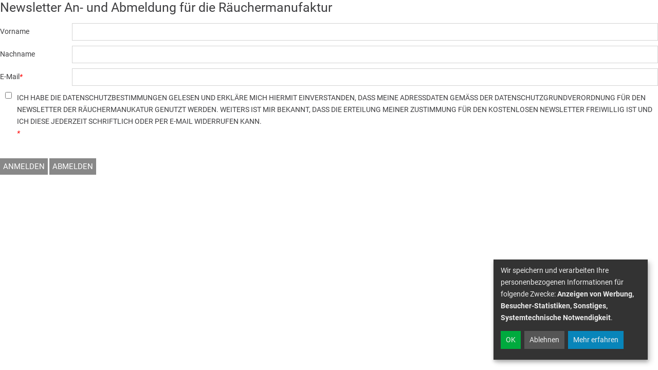

--- FILE ---
content_type: text/html; charset=UTF-8
request_url: https://www.newsletterdienst.at/site/rae1/subscribe
body_size: 5711
content:
<!DOCTYPE HTML PUBLIC "-//W3C//DTD HTML 4.01 Transitional//EN"
"http://www.w3.org/TR/html4/loose.dtd">

<html lang="de">
<head>
<!-- PreScripts -->
    
    




<script>var klaroConfig = {"default":true,"mustConsent":false,"cookieName":"klaro_consent_manager","apps":[{"name":"facebook","title":"Facebook","purposes":["advertising"]},{"name":"googleanalytics","title":"Google Analytics","purposes":["analytics"]},{"name":"googlemaps","title":"Google Maps","purposes":["other"]},{"name":"googletagmanager","title":"Google Tag Manager","purposes":["other"]},{"name":"siteswift","title":"siteswift.connected","purposes":["essential"],"required":true},{"name":"twitter","title":"Twitter","purposes":["advertising"]},{"name":"vimeo","title":"Vimeo","purposes":["advertising"]},{"name":"youtube","title":"Youtube","purposes":["advertising"]}],"translations":{"de":{"poweredBy":"","purposes":{"analytics":"Besucher-Statistiken","security":"Sicherheit","advertising":"Anzeigen von Werbung","marketing":"Marketing","styling":"Design","essential":"Systemtechnische Notwendigkeit","other":"Sonstiges","":"Unbekannt"},"facebook":{"description":"Facebook ist ein soziales Netzwerk, das vom gleichnamigen US-amerikanischen Unternehmen Facebook Inc. betrieben wird."},"googleanalytics":{"description":"Google Analytics (GA) ist ein Trackingtool des US-amerikanischen Unternehmens Google LLC, das der Datenverkehrsanalyse von Webseiten (Webanalyse) dient."},"googlemaps":{"description":"Google Maps ist ein Online-Kartendienst des US-amerikanischen Unternehmens Google LLC."},"googletagmanager":{"description":"Mit Google Tag Manager k\u00f6nnen Vermarkter Website-Tags hinzuf\u00fcgen und aktualisieren, einschlie\u00dflich Analyse und Remarketing."},"siteswift":{"description":"siteswift.connected - web development framework"},"twitter":{"description":"Twitter ist ein Mikrobloggingdienst des Unternehmens Twitter Inc."},"vimeo":{"description":"Vimeo ist ein 2004 gegr\u00fcndetes Videoportal des US-amerikanischen Unternehmens Vimeo LLC mit Sitz in White Plains im Bundesstaat New York\u200d."},"youtube":{"description":"Die Benutzer k\u00f6nnen auf dem Portal kostenlos Videoclips ansehen, bewerten, kommentieren und selbst hochladen."}},"en":{"poweredBy":"","purposes":{"analytics":"Analytics","security":"Security","advertising":"Advertising","marketing":"Marketing","styling":"Styling","essential":"Technical requirement","other":"Other","":"Undefined"},"facebook":{"description":"Facebook is an American online social media and social networking service based in Menlo Park, California and a flagship service of the namesake company Facebook, Inc."},"googleanalytics":{"description":"Google Analytics is a web analytics service offered by Google that tracks and reports website traffic, currently as a platform inside the Google Marketing Platform brand."},"googlemaps":{"description":"Google Maps is a web mapping service developed by Google."},"googletagmanager":{"description":"Tag management system to manage JavaScript and HTML tags, including web beacons, for web tracking and analytics"},"siteswift":{"description":"siteswift.connected - web development framework"},"twitter":{"description":"Twitter is an American microblogging and social networking service on which users post and interact with messages known as \"tweets\"."},"vimeo":{"description":"Vimeo  is an ad-free video platform headquartered in New York City, providing free video viewing services as a competitor to YouTube."},"youtube":{"description":"Users can view, rate, comment and upload video clips on the portal free of charge."}}},"privacyPolicy":"\/datenschutz","consentLogUrl":"https:\/\/www.newsletterdienst.at\/action\/cookieconsent\/ping"};</script>
<script type="text/javascript" src="/swstatic-251201101539/resources/consent-management/index.js"></script>




<!-- Standard -->


                            
    
    <title></title>
<link rel="stylesheet" type="text/css" href="/swstatic-251201101539/styles/site/external_resources.css" media="all">
<link rel="stylesheet" type="text/css" href="/swstatic-251201101539/styles/site/jqueryUI/smoothness/jquery-ui.default.css" media="all">
<link rel="stylesheet" type="text/css" href="/swstatic-251201101539/styles/site/jqueryUI/smoothness/jquery-ui.overwrite.css" media="all">
<link rel="stylesheet" type="text/css" href="/swstatic-251201101539/swscripts/bower/dist/magnific-popup/magnific-popup.css" media="all">
<link rel="stylesheet" type="text/css" href="/swstatic-251201101539/swscripts/bower/custom/magnific-popup/magnific-popup-site.custom.css" media="all">
<link rel="stylesheet" type="text/css" href="/swstatic-251201101539/swscripts/bower/custom/animate.css/animate.min.css" media="all">
<link rel="stylesheet" type="text/css" href="/swstatic-251201101539/styles/site/styles.css" media="all">
<link rel="stylesheet" type="text/css" href="/swstatic-251201101539/styles/site/mod_newsletter.css" media="all">
<script language="javascript" type="text/javascript" src="/swstatic-251201101539/swscripts/jquery/jquery.js"></script>
<script language="javascript" type="text/javascript" src="/swstatic-251201101539/swscripts/jquery/ui/jquery.ui.js"></script>
<script language="javascript" type="text/javascript" src="/swstatic-251201101539/swscripts/bower/dist/magnific-popup/jquery.magnific-popup.js"></script>
<script language="javascript" type="text/javascript" src="/swstatic-251201101539/swscripts/jquery/plugins/prettyPhoto/jquery.prettyPhoto.js"></script>
<script language="javascript" type="text/javascript" src="/swstatic-251201101539/swscripts/std/stdHTMLhead.js"></script>
<script language="javascript" type="text/javascript" src="/swstatic-251201101539/swscripts/bower/dist/waypoints/jquery.waypoints.min.js"></script>
<script language="javascript" type="text/javascript" src="/swstatic-251201101539/swscripts/bower/dist/css-element-queries/ResizeSensor.js"></script>
<script language="javascript" type="text/javascript" src="/swstatic-251201101539/swscripts/bower/dist/css-element-queries/ElementQueries.js"></script>
<script language="javascript" type="text/javascript" src="/swstatic-251201101539/swscripts/jquery/plugins/formValidator/jquery.validationEngine.js"></script>
<script language="javascript" type="text/javascript" src="/swstatic-251201101539/swscripts/jquery/plugins/formValidator/jquery.validationEngine-de.js"></script>
<script language="javascript" type="text/javascript" src="/swstatic-251201101539/swscripts/jquery/plugins/formValidator/other-validations.js"></script>
<script language="javascript" type="text/javascript">try { $( document ).ready(function() { $("form").append($("<input type='hidden' name='csrf-auto-token' value='8dd87e013f21012c'>")); $.ajaxPrefilter(function( options ) { if ( !options.beforeSend) { options.beforeSend = function (xhr) { xhr.setRequestHeader('X-CSRF-TOKEN', '8dd87e013f21012c');}}});}); } catch (err) {}</script>

    <meta property="og:type"		content="object">
    <meta property="og:title"		content=" ">
    <meta property="og:description" content="">

    <meta property="og:image"		content="">
    <meta property="og:url"			content="">

            <meta name="robots"			content="index">
                <meta name="robots"			content="follow">
            <meta name="robots"			content="noodp">

    <meta name="language"			content="de">
    <meta name="title"				content="">
    <meta name="description"		content="">
    <meta name="keywords"			content="">
    <meta name="author"				content="">
    <meta name="copyright"			content="">
    <meta name="DC.Title"			content="">
    <meta name="DC.Description"		content="">
    <meta name="DC.Creator"			content="">
    <meta name="DC.Language"		content="de">
    <meta name="DC.Rights"			content="">
    <meta name="DC.Subject"			content="">




<meta name="generator"					content="siteswift-CMS, (c)1999-2026 www.siteswift.com">
<meta name="designer"					content="Agentur Zeitpunkt Mediendesign und -produktion GmbH">

<meta http-equiv="X-UA-Compatible"		content="IE=edge">
<meta name="format-detection"			content="telephone=no">
<meta name="viewport"					content="width=device-width, initial-scale=1">

<!--  Favicon  -->

    <link rel="shortcut icon" href="/swstatic-251201101539/images/favicon.ico" type="image/x-icon">
<!-- Stylesheet -->











<style type="text/css">
            html {
            font-size: 10px;
        }
            </style>






<!-- PostScripts -->








<script type="text/javascript">
    $(document).ready(function() {

        //--- main nav: remove .children if there is no subsection ---
        $(".treeMenu div.children").each(function(){
            var $subtree = $(this).next("ul");

            if ($subtree.length == 0) {
                $(this).removeClass("children");
                $(this).find("a").removeClass("children");
            }
        });


        //--- mobile nav toggler: start ---
        $(".mobileSidebarHidden .mobileSidebarToggler, .mobileSidebarInitView .mobileSidebarToggler").click(function(){

            $("body").addClass("scrollLock mobileSidebarVisible").removeClass("mobileSidebarHidden");
            $("#topBox").prepend("<div class='clickblocker cbvisible mobileSidebarVisible'></div>");

            $(".clickblocker").click(function(){

                var $elm = $(this);
                $("body").removeClass("scrollLock mobileSidebarVisible mobileSidebarInitView").addClass("mobileSidebarHidden");
                $elm.addClass("fadeout");
                setTimeout(function(){
                    $elm.remove();
                 }, 700);

            });

        });


        $(".mobileSidebarVisible .mobileSidebarToggler, .closeMobileSidebar").click(function(){

                var $elm = $(".clickblocker");
                $("body").removeClass("scrollLock mobileSidebarVisible").addClass("mobileSidebarHidden");
                $elm.addClass("fadeout");
                setTimeout(function(){
                    $elm.remove();
                 }, 700);

        });
        //--- mobile nav toggler: end ---

        //--- mobile nav design: start ---
        $("#mobileSidebarWrapper nav").each(function(){

            var $navElm = $(this).find("ul:first");

            if ($navElm.find(".innerLink").length < 1) {

                /* -- check if link markup is ul - if not, assign class to first ul -- */
                $navElm.find("li").each(function(){
                    var $subLevel = $(this).find("ul");

                    var kids = this.childNodes;

                    for (var i=0,len=kids.length;i<len;i++) {
                        if (kids[i].nodeName == '#text') {
                            // check if text is empty string
                            var nodeText = $.trim($(kids[i]).text());
                            if (nodeText.length > 1) {
                                // wrap text if not empty string
                                $(kids[i]).wrap('<a class="togglerText"/>');
                            }
                        }
                    }

                if ($subLevel.length > 0) $(this).prepend('<a href="#" class="toggler"></a>');
                    $(this).wrapInner('<div class="innerLink"></div>');
                });

                $navElm.find("a:not('.toggler')").each(function(){
                    var nodeText = $(this).text();
                    $(this).attr('title', nodeText);
                });

                $navElm.find(".togglerText").each(function(){
                    $(this).prev(".toggler").addClass("inline");
                });

                $navElm.find(".toggler").click(function(){
                    var $this = $(this);
                    var $toggleElm = $(this).siblings("ul");

                    if ($toggleElm.hasClass("opened")) {
                        $this.removeClass("opened");
                        $toggleElm.removeClass("opened");
                        $this.siblings().find(".opened").removeClass("opened");
                    } else {
                        $this.addClass("opened");
                        $toggleElm.addClass("opened");
                    }

                    return false;
                });

                $navElm.find(".togglerText").click(function(){
                    $(this).prev().click();
                });

                // open breadcrumb path
                $navElm.find(".breadcrumb").each(function(){
                    $(this).prev().click();
                });

            }

        });
        //--- mobile nav design: end ---


        
        
        fixParallaxPosition();

        //--- media query event handler ---
        if (matchMedia) {
            var sm = window.matchMedia("(min-width: 992px)"); // mobile 768px (xs) | 992px (sm)
            sm.addListener(widthChange);
            widthChange(sm);
        }

        //--- get footer nav height to stretch box if "ul ul > ul" ---
        var fnavHeight = 0;
        $("#footernavBox ul").each(function(){
            var elHeight = $(this).height();
            fnavHeight = elHeight > fnavHeight ? fnavHeight = elHeight : fnavHeight = fnavHeight;
        });
        $("#footernavBox").css("min-height", fnavHeight + "px");

        //--- animate items when they scroll into view ---
        $('[data-animation-effect]').waypoint(function(directions) {
            var self = this.element;
            $(self).addClass("animated " + $(self).attr('data-animation-effect'));
        },{
            triggerOnce: true,
            offset:'90%'
        });

    });

    $(window).load(function(){
            });


    function addGoogleTranslateScript() {
        var googleTranslateScript = document.createElement('script');
        googleTranslateScript.type = 'text/javascript';
        googleTranslateScript.async = true;
        googleTranslateScript.src = '//translate.google.com/translate_a/element.js?cb=googleTranslateElementInit';
        ( document.getElementsByTagName('head')[0] || document.getElementsByTagName('body')[0] ).appendChild( googleTranslateScript );
    }


    function scriptXS() {
        // turn off prettyPhoto - open links in new window instead
        $("a[rel='prettyPhoto']").unbind();
        $("a[rel='prettyPhoto']").attr("target","_blank");
    }

    /* -----===== animationframe: start =====----- */
    var fps = 60;
    var now;
    var then = Date.now();
    var interval = 1000/fps;
    var delta;

    function fixParallaxPosition() {
        requestAnimationFrame(fixParallaxPosition);

        now = Date.now();
        delta = now - then;

        if (delta > interval) {
            then = now - (delta % interval);

            // recalculate parallax position (workaround for content height change)
            $(window).trigger('resize.px.parallax');

                    }

    }
    /* -----===== animationframe: end =====----- */

    

    // media query change
    function widthChange(sm) {

        if (sm.matches) { // window width is at least 768px (xs) | 992px (sm)
            restoreInfoContent();
        } else { // window width is less than 768px (xs) | 992px (sm)
            moveInfoContent();
        }

    }


    // move infoContentBox to sidebar (layout: mobile | tablet)
    function moveInfoContent(sm) {
        //$("#topInfoContentBox").appendTo("#mainnavMobileBox .treeMobile")
    }

    // restore infoContentBox from sidebar (layout: tablet+)
    function restoreInfoContent(sm) {
        //$("#topInfoContentBox").prependTo("#topBox")
    }

</script>







<style type="text/css">
    
    
    
                </style>


    <!-- themecolors -->
    <style type="text/css">

                                                                                        #topBox {
            box-shadow: 0 0 0 rgba(0,0,0,0);
        }
                                
    </style>








    


<style type="text/css">
				</style>

</head>
<body class="plain nlsubscription">
	
<div class="article list articleList swList swListImage">

	
							
		
		<article class="swListFlex swListDirectionleft contentSection firstSection ">

						
			<div class="swListFlexItem listContent">

																<div class="modTeaser"><div class="swslang"><h3>Newsletter An- und Abmeldung für die Räuchermanufaktur</h3>

<p>

	
	<div class="content">

		
		

		<div class="newsletter newsletter_standard">

							
				
				
				
				
				<script type="text/javascript">
					$(document).ready(function() {
						$("#swslang_newsletter_8cac0e0_newsletter_subscription").validationEngine({
							promptPosition : "bottomLeft",
							validationEventTrigger: "submit"
						});
					});
				</script>
				
				<div class="modAlert"></div>
				
				<div class="swslangdynamic_forms">
					<form class="responsive" id="swslang_newsletter_8cac0e0_newsletter_subscription" name="swslang_newsletter_8cac0e0" method="post" action="/site/article_list_newsletteranmeldung.siteswift?so=swslang_newsletter_8cac0e0&amp;do=swslang_newsletter_8cac0e0&amp;c=subscribe&amp;s=121&amp;t=8dd87e013f21012c">
						
						<fieldset>
							
							<legend class="header hidden">Newsletter</legend>
							
							<!-- 
							<div class="swTable outerTable dropdown">
								<div class="swTableCell label">
									<label for="_anrede"><span>Anrede</span></label>
								</div>
								<div class="swTableCell detail">
									<select name="anrede" id="_anrede">
										<option value="Sehr geehrter Herr" selected>Sehr geehrter Herr</option>
										<option value="Sehr geehrte Frau" selected>Sehr geehrte Frau</option>
										<option value="Lieber" selected>Lieber</option>
										<option value="Liebe" selected>Liebe</option>
									</select>
								</div>
							</div>
							-->
							<div class="swTable outerTable text">
								<div class="swTableCell label">
									<label for="swslang_newsletter_8cac0e0_vorname"><span>Vorname</span></label>
								</div>
								<div class="swTableCell detail">
									<input name="vorname" type="text" id="swslang_newsletter_8cac0e0_vorname" value="">
								</div>
							</div>
							<div class="swTable outerTable text">
								<div class="swTableCell label">
									<label for="swslang_newsletter_8cac0e0_nachname"><span>Nachname</span></label>
								</div>
								<div class="swTableCell detail">
									<input name="nachname" type="text" id="swslang_newsletter_8cac0e0_nachname" value="">
								</div>
							</div>
							<div class="swTable outerTable text">
								<div class="swTableCell label">
									<label for="swslang_newsletter_8cac0e0_email"><span>E-Mail<em>*</em></span></label>
								</div>
								<div class="swTableCell detail">
									<input class="validate[required,custom[email]]" name="email" type="email" id="swslang_newsletter_8cac0e0_email" value="">
								</div>
							</div>
														<div class="swTable outerTable checkboxes">
								<div class="swTableCell detail">
									<div class="swTable innerTable">
										<div class="swTableCell">
											<input name="dsgvo_confirmation" type="hidden" value="N"><input name="dsgvo_confirmation" type="checkbox" value="Y" id="swslang_newsletter_8cac0e0_dsgvo_confirmation" class="cb validate[required]" >
										</div>
										<div class="swTableCell label">
											<label for="swslang_newsletter_8cac0e0_dsgvo_confirmation"><span><div class="swslang"><p>ICH HABE DIE DATENSCHUTZBESTIMMUNGEN GELESEN UND ERKLÄRE MICH HIERMIT EINVERSTANDEN, DASS MEINE ADRESSDATEN GEMÄSS DER DATENSCHUTZGRUNDVERORDNUNG FÜR DEN NEWSLETTER DER RÄUCHERMANUKATUR GENUTZT WERDEN. WEITERS IST MIR BEKANNT, DASS DIE ERTEILUNG MEINER ZUSTIMMUNG FÜR DEN KOSTENLOSEN NEWSLETTER FREIWILLIG IST UND ICH DIESE JEDERZEIT SCHRIFTLICH ODER PER E-MAIL WIDERRUFEN KANN.<span style="color:#FF0000;"></span></p>
</div><em>*</em></span></label>
										</div>
									</div>
								</div>
							</div>
														
							<input type="submit" name="Submit" value="anmelden" class="button sendMail btnSubscribe">
							<input id="swslang_newsletter_8cac0e0_abm" type="submit" name="abm" value="abmelden" class="button sendMail btnUnsubscribe">
						
						</fieldset>
						
						<div class="modAlert subscriptionAlert"></div>
					</form>
				</div>
			
			
					</div>
	</div></p></div></div>
							</div>
						
		</article>
			
	
		</div>
</body>



</html>


--- FILE ---
content_type: text/css
request_url: https://www.newsletterdienst.at/swstatic-251201101539/styles/site/external_resources.css
body_size: -66
content:
/* ========= WEBFONTS ========= */
/* ======================================================= */


--- FILE ---
content_type: text/css
request_url: https://www.newsletterdienst.at/swstatic-251201101539/swscripts/bower/custom/magnific-popup/magnific-popup-site.custom.css
body_size: 1036
content:
/* ====--- custom overwrite ---=== */
/* ===================================== */

.mfp-iframe-holder .mfp-content,
.mfp-inline-holder .mfp-content {
    position: relative;
    top: 40px;
}
.mfp-close {
    color: #ffffff !important;
    background: transparent !important;
    padding: 0px 0px 0px 0px !important;
    border: 0 !important;
    right: 0 !important;
}


/* ====--- theme white-popup ---=== */
/* ===================================== */

.white-popup {
    background: #ffffff;
    padding: 20px;
    max-width: 620px;
    margin: 0px auto 20px auto;
    box-shadow: 0px 0px 30px rgba(0, 0, 0, 0.7);
}

.white-popup .mfp-close {
    top: -40px;
}


/* ====--- theme grey-fullsize ---=== */
/* ===================================== */

.mfp-grey-fullsize {
    background: #F0F0F0;
}

.mfp-grey-fullsize .mfp-iframe-holder {
    padding: 0px 0px 0px 0px !important;
}

.mfp-grey-fullsize .mfp-iframe-holder .mfp-close {
    display: none;
}

.mfp-grey-fullsize .mfp-iframe-scaler iframe {
    padding: 0px 0px 0px 0px !important;
    background: #F0F0F0 !important;
}


/*
====== Zoom effect ======
*/

.mfp-zoom-in {
    /* start state */
    /* animate in */
    /* animate out */
}

.mfp-zoom-in .mfp-with-anim {
    opacity: 0;
    transition: all 0.2s ease-in-out;
    transform: scale(0.8);
}

.mfp-zoom-in.mfp-bg {
    opacity: 0;
    transition: all 0.3s ease-out;
}

.mfp-zoom-in.mfp-ready .mfp-with-anim {
    opacity: 1;
    transform: scale(1);
}

.mfp-zoom-in.mfp-ready.mfp-bg {
    opacity: 0.8;
}

.mfp-zoom-in.mfp-removing .mfp-with-anim {
    transform: scale(0.8);
    opacity: 0;
}

.mfp-zoom-in.mfp-removing.mfp-bg {
    opacity: 0;
}

/*
====== Fullscreen ======
*/

.mfp-fullscreen-edit {
    /* start state */
    /* animate in */
    /* animate out */
}

.mfp-fullscreen-edit.mfp-bg {
    background: #000000;
}

@keyframes icon-spin {
  0% {
    -webkit-transform: rotate(0deg);
    transform: rotate(0deg);
  }
  100% {
    -webkit-transform: rotate(359deg);
    transform: rotate(359deg);
  }
}

.mfp-fullscreen-edit.mfp-bg::before {
    content: '\f013';
    font-family: FontAwesome;
    width: 80px;
    height: 80px;
    line-height: 80px;
    font-size: 35px;
    text-align: center;
    color: rgba(0,0,0,0.7);
    display: block;
    animation: icon-spin 2s infinite linear;
    position: fixed;
    top: 50%;
    left: 50%;
    margin-top: -40px;
    margin-left: -40px;
}


.mfp-fullscreen-edit.mfp-wrap {
    opacity: 0;
    transition: all 0.5s ease-in-out;
}


.mfp-fullscreen-edit .mfp-iframe-holder {
    padding: 0 !important;
    overflow: hidden;
}

.mfp-fullscreen-edit .mfp-iframe-holder .mfp-content {
    top: 0;
    max-width: none;
    height: 100%;
}

.mfp-fullscreen-edit .mfp-iframe-holder .mfp-content iframe {
  background-color: #EFEFEF !important;
  position: fixed;
  top: 40px;
  left: 5px;
  right: 5px;
  bottom: 5px;
  width: calc(100% - 10px);
  height: calc(100% - 45px);
  padding: 5px !important;
}

.mfp-fullscreen-edit .mfp-iframe-scaler {
  height: 100%;
  padding-top: 100%;
}


.mfp-fullscreen-edit .mfp-iframe-holder .mfp-close {
  padding: 0;
  position: fixed;
  top: 0;
  right: 5px !important;
  color: #ffffff !important;
  width: 40px;
  height: 40px;
  line-height: 40px;
  text-align: center;
  background-color: transparent !important;
  opacity: 1 !important;
}
.mfp-fullscreen-edit .mfp-iframe-holder .mfp-close:hover {
  color: #666666 !important;
  background-color: rgba(255,255,255,0.5) !important;
}


.mfp-fullscreen-edit.mfp-bg {
    opacity: 0;
    transition: all 0.3s ease-out;
    position: fixed;
    height: 100% !important;
}

.mfp-fullscreen-edit.mfp-ready {
    opacity: 1;
    transform: scale(1);
}

.mfp-fullscreen-edit.mfp-ready.mfp-bg {
    opacity: 0.8;
}

.mfp-fullscreen-edit.mfp-removing {
    transform: scale(0.8);
    opacity: 0;
}

.mfp-fullscreen-edit.mfp-removing.mfp-bg {
    opacity: 0;
}


--- FILE ---
content_type: text/css
request_url: https://www.newsletterdienst.at/swstatic-251201101539/styles/site/styles.css
body_size: 50660
content:
@charset "UTF-8";.row-no-padding>[class*=col-]{padding-left:0!important;padding-right:0!important}.col-no-padding{padding-left:0!important;padding-right:0!important}
/*! Bootstrap v3.3.5 (http://getbootstrap.com) Copyright 2011-2015 Twitter, Inc. Licensed under MIT (https://github.com/twbs/bootstrap/blob/master/LICENSE) */
/*! Generated using the Bootstrap Customizer (http://getbootstrap.com/customize/?id=fd6cb8ed6eec742b5d9d) Config saved to config.json and https://gist.github.com/fd6cb8ed6eec742b5d9d */
/*! Bootstrap v3.3.6 (http://getbootstrap.com) Copyright 2011-2015 Twitter, Inc. Licensed under MIT (https://github.com/twbs/bootstrap/blob/master/LICENSE) */
/*! normalize.css v3.0.3 | MIT License | github.com/necolas/normalize.css */html{font-family:sans-serif;-ms-text-size-adjust:100%;-webkit-text-size-adjust:100%}body{margin:0}article,aside,details,figcaption,figure,footer,header,hgroup,main,menu,nav,section,summary{display:block}audio,canvas,progress,video{display:inline-block;vertical-align:baseline}audio:not([controls]){display:none;height:0}[hidden],template{display:none}a{background-color:transparent}a:active,a:hover{outline:0}abbr[title]{border-bottom:1px dotted}b,strong{font-weight:bold}dfn{font-style:italic}h1{font-size:2em;margin:0.67em 0}mark{background:#ff0;color:#000}small{font-size:80%}sub,sup{font-size:75%;line-height:0;position:relative;vertical-align:baseline}sup{top:-0.5em}sub{bottom:-0.25em}img{border:0}svg:not(:root){overflow:hidden}figure{margin:1em 40px}hr{-webkit-box-sizing:content-box;-moz-box-sizing:content-box;box-sizing:content-box;height:0}pre{overflow:auto}code,kbd,pre,samp{font-family:monospace, monospace;font-size:1em}button,input,optgroup,select,textarea{color:inherit;font:inherit;margin:0}button{overflow:visible}button,select{text-transform:none}button,html input[type=button],input[type=reset],input[type=submit]{-webkit-appearance:button;cursor:pointer}button[disabled],html input[disabled]{cursor:default}button::-moz-focus-inner,input::-moz-focus-inner{border:0;padding:0}input{line-height:normal}input[type=checkbox],input[type=radio]{-webkit-box-sizing:border-box;-moz-box-sizing:border-box;box-sizing:border-box;padding:0}input[type=number]::-webkit-inner-spin-button,input[type=number]::-webkit-outer-spin-button{height:auto}input[type=search]{-webkit-appearance:textfield;-webkit-box-sizing:content-box;-moz-box-sizing:content-box;box-sizing:content-box}input[type=search]::-webkit-search-cancel-button,input[type=search]::-webkit-search-decoration{-webkit-appearance:none}fieldset{border:1px solid #c0c0c0;margin:0 2px;padding:0.35em 0.625em 0.75em}legend{border:0;padding:0}textarea{overflow:auto}optgroup{font-weight:bold}table{border-collapse:collapse;border-spacing:0}td,th{padding:0}*{-webkit-box-sizing:border-box;-moz-box-sizing:border-box;box-sizing:border-box}:after,:before{-webkit-box-sizing:border-box;-moz-box-sizing:border-box;box-sizing:border-box}html{font-size:10px;-webkit-tap-highlight-color:rgba(0, 0, 0, 0)}body{font-family:"Helvetica Neue",Helvetica,Arial,sans-serif;font-size:14px;line-height:1.42857143;color:#333;background-color:#fff}button,input,select,textarea{font-family:inherit;font-size:inherit;line-height:inherit}a{color:#428bca;text-decoration:none}a:focus,a:hover{color:#2a6496;text-decoration:underline}a:focus{outline:thin dotted;outline:5px auto -webkit-focus-ring-color;outline-offset:-2px}figure{margin:0}img{vertical-align:middle}.img-responsive{display:block;max-width:100%;height:auto}.img-rounded{border-radius:6px}.img-thumbnail{padding:4px;line-height:1.42857143;background-color:#fff;border:1px solid #ddd;border-radius:4px;-webkit-transition:all .2s ease-in-out;-o-transition:all .2s ease-in-out;transition:all .2s ease-in-out;display:inline-block;max-width:100%;height:auto}.img-circle{border-radius:50%}hr{margin-top:20px;margin-bottom:20px;border:0;border-top:1px solid #eee}.sr-only{position:absolute;width:1px;height:1px;margin:-1px;padding:0;overflow:hidden;clip:rect(0, 0, 0, 0);border:0}.sr-only-focusable:active,.sr-only-focusable:focus{position:static;width:auto;height:auto;margin:0;overflow:visible;clip:auto}[role=button]{cursor:pointer}.container{margin-right:auto;margin-left:auto;padding-left:15px;padding-right:15px}@media (min-width:768px){.container{width:750px}}@media (min-width:992px){.container{width:970px}}@media (min-width:1200px){.container{width:1170px}}.container-fluid{margin-right:auto;margin-left:auto;padding-left:15px;padding-right:15px}.row{margin-left:-15px;margin-right:-15px}.col-lg-1,.col-lg-2,.col-lg-3,.col-lg-4,.col-lg-5,.col-lg-6,.col-lg-7,.col-lg-8,.col-lg-9,.col-lg-10,.col-lg-11,.col-lg-12,.col-md-1,.col-md-2,.col-md-3,.col-md-4,.col-md-5,.col-md-6,.col-md-7,.col-md-8,.col-md-9,.col-md-10,.col-md-11,.col-md-12,.col-sm-1,.col-sm-2,.col-sm-3,.col-sm-4,.col-sm-5,.col-sm-6,.col-sm-7,.col-sm-8,.col-sm-9,.col-sm-10,.col-sm-11,.col-sm-12,.col-xs-1,.col-xs-2,.col-xs-3,.col-xs-4,.col-xs-5,.col-xs-6,.col-xs-7,.col-xs-8,.col-xs-9,.col-xs-10,.col-xs-11,.col-xs-12{position:relative;min-height:1px;padding-left:15px;padding-right:15px}.col-xs-1,.col-xs-2,.col-xs-3,.col-xs-4,.col-xs-5,.col-xs-6,.col-xs-7,.col-xs-8,.col-xs-9,.col-xs-10,.col-xs-11,.col-xs-12{float:left}.col-xs-12{width:100%}.col-xs-11{width:91.66666667%}.col-xs-10{width:83.33333333%}.col-xs-9{width:75%}.col-xs-8{width:66.66666667%}.col-xs-7{width:58.33333333%}.col-xs-6{width:50%}.col-xs-5{width:41.66666667%}.col-xs-4{width:33.33333333%}.col-xs-3{width:25%}.col-xs-2{width:16.66666667%}.col-xs-1{width:8.33333333%}.col-xs-pull-12{right:100%}.col-xs-pull-11{right:91.66666667%}.col-xs-pull-10{right:83.33333333%}.col-xs-pull-9{right:75%}.col-xs-pull-8{right:66.66666667%}.col-xs-pull-7{right:58.33333333%}.col-xs-pull-6{right:50%}.col-xs-pull-5{right:41.66666667%}.col-xs-pull-4{right:33.33333333%}.col-xs-pull-3{right:25%}.col-xs-pull-2{right:16.66666667%}.col-xs-pull-1{right:8.33333333%}.col-xs-pull-0{right:auto}.col-xs-push-12{left:100%}.col-xs-push-11{left:91.66666667%}.col-xs-push-10{left:83.33333333%}.col-xs-push-9{left:75%}.col-xs-push-8{left:66.66666667%}.col-xs-push-7{left:58.33333333%}.col-xs-push-6{left:50%}.col-xs-push-5{left:41.66666667%}.col-xs-push-4{left:33.33333333%}.col-xs-push-3{left:25%}.col-xs-push-2{left:16.66666667%}.col-xs-push-1{left:8.33333333%}.col-xs-push-0{left:auto}.col-xs-offset-12{margin-left:100%}.col-xs-offset-11{margin-left:91.66666667%}.col-xs-offset-10{margin-left:83.33333333%}.col-xs-offset-9{margin-left:75%}.col-xs-offset-8{margin-left:66.66666667%}.col-xs-offset-7{margin-left:58.33333333%}.col-xs-offset-6{margin-left:50%}.col-xs-offset-5{margin-left:41.66666667%}.col-xs-offset-4{margin-left:33.33333333%}.col-xs-offset-3{margin-left:25%}.col-xs-offset-2{margin-left:16.66666667%}.col-xs-offset-1{margin-left:8.33333333%}.col-xs-offset-0{margin-left:0}@media (min-width:768px){.col-sm-1,.col-sm-2,.col-sm-3,.col-sm-4,.col-sm-5,.col-sm-6,.col-sm-7,.col-sm-8,.col-sm-9,.col-sm-10,.col-sm-11,.col-sm-12{float:left}.col-sm-12{width:100%}.col-sm-11{width:91.66666667%}.col-sm-10{width:83.33333333%}.col-sm-9{width:75%}.col-sm-8{width:66.66666667%}.col-sm-7{width:58.33333333%}.col-sm-6{width:50%}.col-sm-5{width:41.66666667%}.col-sm-4{width:33.33333333%}.col-sm-3{width:25%}.col-sm-2{width:16.66666667%}.col-sm-1{width:8.33333333%}.col-sm-pull-12{right:100%}.col-sm-pull-11{right:91.66666667%}.col-sm-pull-10{right:83.33333333%}.col-sm-pull-9{right:75%}.col-sm-pull-8{right:66.66666667%}.col-sm-pull-7{right:58.33333333%}.col-sm-pull-6{right:50%}.col-sm-pull-5{right:41.66666667%}.col-sm-pull-4{right:33.33333333%}.col-sm-pull-3{right:25%}.col-sm-pull-2{right:16.66666667%}.col-sm-pull-1{right:8.33333333%}.col-sm-pull-0{right:auto}.col-sm-push-12{left:100%}.col-sm-push-11{left:91.66666667%}.col-sm-push-10{left:83.33333333%}.col-sm-push-9{left:75%}.col-sm-push-8{left:66.66666667%}.col-sm-push-7{left:58.33333333%}.col-sm-push-6{left:50%}.col-sm-push-5{left:41.66666667%}.col-sm-push-4{left:33.33333333%}.col-sm-push-3{left:25%}.col-sm-push-2{left:16.66666667%}.col-sm-push-1{left:8.33333333%}.col-sm-push-0{left:auto}.col-sm-offset-12{margin-left:100%}.col-sm-offset-11{margin-left:91.66666667%}.col-sm-offset-10{margin-left:83.33333333%}.col-sm-offset-9{margin-left:75%}.col-sm-offset-8{margin-left:66.66666667%}.col-sm-offset-7{margin-left:58.33333333%}.col-sm-offset-6{margin-left:50%}.col-sm-offset-5{margin-left:41.66666667%}.col-sm-offset-4{margin-left:33.33333333%}.col-sm-offset-3{margin-left:25%}.col-sm-offset-2{margin-left:16.66666667%}.col-sm-offset-1{margin-left:8.33333333%}.col-sm-offset-0{margin-left:0}}@media (min-width:992px){.col-md-1,.col-md-2,.col-md-3,.col-md-4,.col-md-5,.col-md-6,.col-md-7,.col-md-8,.col-md-9,.col-md-10,.col-md-11,.col-md-12{float:left}.col-md-12{width:100%}.col-md-11{width:91.66666667%}.col-md-10{width:83.33333333%}.col-md-9{width:75%}.col-md-8{width:66.66666667%}.col-md-7{width:58.33333333%}.col-md-6{width:50%}.col-md-5{width:41.66666667%}.col-md-4{width:33.33333333%}.col-md-3{width:25%}.col-md-2{width:16.66666667%}.col-md-1{width:8.33333333%}.col-md-pull-12{right:100%}.col-md-pull-11{right:91.66666667%}.col-md-pull-10{right:83.33333333%}.col-md-pull-9{right:75%}.col-md-pull-8{right:66.66666667%}.col-md-pull-7{right:58.33333333%}.col-md-pull-6{right:50%}.col-md-pull-5{right:41.66666667%}.col-md-pull-4{right:33.33333333%}.col-md-pull-3{right:25%}.col-md-pull-2{right:16.66666667%}.col-md-pull-1{right:8.33333333%}.col-md-pull-0{right:auto}.col-md-push-12{left:100%}.col-md-push-11{left:91.66666667%}.col-md-push-10{left:83.33333333%}.col-md-push-9{left:75%}.col-md-push-8{left:66.66666667%}.col-md-push-7{left:58.33333333%}.col-md-push-6{left:50%}.col-md-push-5{left:41.66666667%}.col-md-push-4{left:33.33333333%}.col-md-push-3{left:25%}.col-md-push-2{left:16.66666667%}.col-md-push-1{left:8.33333333%}.col-md-push-0{left:auto}.col-md-offset-12{margin-left:100%}.col-md-offset-11{margin-left:91.66666667%}.col-md-offset-10{margin-left:83.33333333%}.col-md-offset-9{margin-left:75%}.col-md-offset-8{margin-left:66.66666667%}.col-md-offset-7{margin-left:58.33333333%}.col-md-offset-6{margin-left:50%}.col-md-offset-5{margin-left:41.66666667%}.col-md-offset-4{margin-left:33.33333333%}.col-md-offset-3{margin-left:25%}.col-md-offset-2{margin-left:16.66666667%}.col-md-offset-1{margin-left:8.33333333%}.col-md-offset-0{margin-left:0}}@media (min-width:1200px){.col-lg-1,.col-lg-2,.col-lg-3,.col-lg-4,.col-lg-5,.col-lg-6,.col-lg-7,.col-lg-8,.col-lg-9,.col-lg-10,.col-lg-11,.col-lg-12{float:left}.col-lg-12{width:100%}.col-lg-11{width:91.66666667%}.col-lg-10{width:83.33333333%}.col-lg-9{width:75%}.col-lg-8{width:66.66666667%}.col-lg-7{width:58.33333333%}.col-lg-6{width:50%}.col-lg-5{width:41.66666667%}.col-lg-4{width:33.33333333%}.col-lg-3{width:25%}.col-lg-2{width:16.66666667%}.col-lg-1{width:8.33333333%}.col-lg-pull-12{right:100%}.col-lg-pull-11{right:91.66666667%}.col-lg-pull-10{right:83.33333333%}.col-lg-pull-9{right:75%}.col-lg-pull-8{right:66.66666667%}.col-lg-pull-7{right:58.33333333%}.col-lg-pull-6{right:50%}.col-lg-pull-5{right:41.66666667%}.col-lg-pull-4{right:33.33333333%}.col-lg-pull-3{right:25%}.col-lg-pull-2{right:16.66666667%}.col-lg-pull-1{right:8.33333333%}.col-lg-pull-0{right:auto}.col-lg-push-12{left:100%}.col-lg-push-11{left:91.66666667%}.col-lg-push-10{left:83.33333333%}.col-lg-push-9{left:75%}.col-lg-push-8{left:66.66666667%}.col-lg-push-7{left:58.33333333%}.col-lg-push-6{left:50%}.col-lg-push-5{left:41.66666667%}.col-lg-push-4{left:33.33333333%}.col-lg-push-3{left:25%}.col-lg-push-2{left:16.66666667%}.col-lg-push-1{left:8.33333333%}.col-lg-push-0{left:auto}.col-lg-offset-12{margin-left:100%}.col-lg-offset-11{margin-left:91.66666667%}.col-lg-offset-10{margin-left:83.33333333%}.col-lg-offset-9{margin-left:75%}.col-lg-offset-8{margin-left:66.66666667%}.col-lg-offset-7{margin-left:58.33333333%}.col-lg-offset-6{margin-left:50%}.col-lg-offset-5{margin-left:41.66666667%}.col-lg-offset-4{margin-left:33.33333333%}.col-lg-offset-3{margin-left:25%}.col-lg-offset-2{margin-left:16.66666667%}.col-lg-offset-1{margin-left:8.33333333%}.col-lg-offset-0{margin-left:0}}.clearfix:after,.clearfix:before,.container-fluid:after,.container-fluid:before,.container:after,.container:before,.row:after,.row:before{content:" ";display:table}.clearfix:after,.container-fluid:after,.container:after,.row:after{clear:both}.center-block{display:block;margin-left:auto;margin-right:auto}.pull-right{float:right!important}.pull-left{float:left!important}.hide{display:none!important}.show{display:block!important}.invisible{visibility:hidden}.text-hide{font:0/0 a;color:transparent;text-shadow:none;background-color:transparent;border:0}.hidden{display:none!important}.affix{position:fixed}@-ms-viewport{width:device-width}.visible-lg,.visible-md,.visible-sm,.visible-xs{display:none!important}.visible-lg-block,.visible-lg-inline,.visible-lg-inline-block,.visible-md-block,.visible-md-inline,.visible-md-inline-block,.visible-sm-block,.visible-sm-inline,.visible-sm-inline-block,.visible-xs-block,.visible-xs-inline,.visible-xs-inline-block{display:none!important}@media (max-width:767px){.visible-xs{display:block!important}table.visible-xs{display:table!important}tr.visible-xs{display:table-row!important}td.visible-xs,th.visible-xs{display:table-cell!important}}@media (max-width:767px){.visible-xs-block{display:block!important}}@media (max-width:767px){.visible-xs-inline{display:inline!important}}@media (max-width:767px){.visible-xs-inline-block{display:inline-block!important}}@media (min-width:768px) and (max-width:991px){.visible-sm{display:block!important}table.visible-sm{display:table!important}tr.visible-sm{display:table-row!important}td.visible-sm,th.visible-sm{display:table-cell!important}}@media (min-width:768px) and (max-width:991px){.visible-sm-block{display:block!important}}@media (min-width:768px) and (max-width:991px){.visible-sm-inline{display:inline!important}}@media (min-width:768px) and (max-width:991px){.visible-sm-inline-block{display:inline-block!important}}@media (min-width:992px) and (max-width:1199px){.visible-md{display:block!important}table.visible-md{display:table!important}tr.visible-md{display:table-row!important}td.visible-md,th.visible-md{display:table-cell!important}}@media (min-width:992px) and (max-width:1199px){.visible-md-block{display:block!important}}@media (min-width:992px) and (max-width:1199px){.visible-md-inline{display:inline!important}}@media (min-width:992px) and (max-width:1199px){.visible-md-inline-block{display:inline-block!important}}@media (min-width:1200px){.visible-lg{display:block!important}table.visible-lg{display:table!important}tr.visible-lg{display:table-row!important}td.visible-lg,th.visible-lg{display:table-cell!important}}@media (min-width:1200px){.visible-lg-block{display:block!important}}@media (min-width:1200px){.visible-lg-inline{display:inline!important}}@media (min-width:1200px){.visible-lg-inline-block{display:inline-block!important}}@media (max-width:767px){.hidden-xs{display:none!important}}@media (min-width:768px) and (max-width:991px){.hidden-sm{display:none!important}}@media (min-width:992px) and (max-width:1199px){.hidden-md{display:none!important}}@media (min-width:1200px){.hidden-lg{display:none!important}}.visible-print{display:none!important}@media print{.visible-print{display:block!important}table.visible-print{display:table!important}tr.visible-print{display:table-row!important}td.visible-print,th.visible-print{display:table-cell!important}}.visible-print-block{display:none!important}@media print{.visible-print-block{display:block!important}}.visible-print-inline{display:none!important}@media print{.visible-print-inline{display:inline!important}}.visible-print-inline-block{display:none!important}@media print{.visible-print-inline-block{display:inline-block!important}}@media print{.hidden-print{display:none!important}}@font-face{font-family:'Dosis';font-style:normal;font-weight:400;src:local(""), url("../../resources/fonts/dosis-v27-latin-regular.woff2") format("woff2"), url("../../resources/fonts/dosis-v27-latin-regular.woff") format("woff")}@font-face{font-family:'Dosis';font-style:normal;font-weight:700;src:local(""), url("../../resources/fonts/dosis-v27-latin-700.woff2") format("woff2"), url("../../resources/fonts/dosis-v27-latin-700.woff") format("woff")}@font-face{font-family:'Roboto';font-style:normal;font-weight:400;src:local(""), url("../../resources/fonts/roboto-v30-latin-regular.woff2") format("woff2"), url("../../resources/fonts/roboto-v30-latin-regular.woff") format("woff")}@font-face{font-family:'Roboto';font-style:italic;font-weight:400;src:local(""), url("../../resources/fonts/roboto-v30-latin-italic.woff2") format("woff2"), url("../../resources/fonts/roboto-v30-latin-italic.woff") format("woff")}@font-face{font-family:'Roboto';font-style:normal;font-weight:500;src:local(""), url("../../resources/fonts/roboto-v30-latin-500.woff2") format("woff2"), url("../../resources/fonts/roboto-v30-latin-500.woff") format("woff")}@font-face{font-family:'Roboto';font-style:normal;font-weight:700;src:local(""), url("../../resources/fonts/roboto-v30-latin-700.woff2") format("woff2"), url("../../resources/fonts/roboto-v30-latin-700.woff") format("woff")}@font-face{font-family:'Roboto';font-style:italic;font-weight:700;src:local(""), url("../../resources/fonts/roboto-v30-latin-700italic.woff2") format("woff2"), url("../../resources/fonts/roboto-v30-latin-700italic.woff") format("woff")}@font-face{font-family:'FontAwesome';src:url("../../resources/fonts/fontawesome-webfont.eot?v=4.7.0");src:url("../../resources/fonts/fontawesome-webfont.eot?#iefix&v=4.7.0") format("embedded-opentype"), url("../../resources/fonts/fontawesome-webfont.woff2?v=4.7.0") format("woff2"), url("../../resources/fonts/fontawesome-webfont.woff?v=4.7.0") format("woff"), url("../../resources/fonts/fontawesome-webfont.ttf?v=4.7.0") format("truetype"), url("../../resources/fonts/fontawesome-webfont.svg?v=4.7.0#fontawesomeregular") format("svg");font-weight:normal;font-style:normal}.fa{display:inline-block;font:normal normal normal 14px/1 FontAwesome;font-size:inherit;text-rendering:auto;-webkit-font-smoothing:antialiased;-moz-osx-font-smoothing:grayscale}.fa-lg{font-size:1.33333333em;line-height:.75em;vertical-align:-15%}.fa-2x{font-size:2em}.fa-3x{font-size:3em}.fa-4x{font-size:4em}.fa-5x{font-size:5em}.fa-fw{width:1.28571429em;text-align:center}.fa-ul{padding-left:0;margin-left:2.14285714em;list-style-type:none}.fa-ul>li{position:relative}.fa-li{position:absolute;left:-2.14285714em;width:2.14285714em;top:.14285714em;text-align:center}.fa-li.fa-lg{left:-1.85714286em}.fa-border{padding:.2em .25em .15em;border:solid .08em #eee;border-radius:.1em}.fa-pull-left{float:left}.fa-pull-right{float:right}.fa.fa-pull-left{margin-right:.3em}.fa.fa-pull-right{margin-left:.3em}.pull-right{float:right}.pull-left{float:left}.fa.pull-left{margin-right:.3em}.fa.pull-right{margin-left:.3em}.fa-spin{-webkit-animation:fa-spin 2s infinite linear;animation:fa-spin 2s infinite linear}.fa-pulse{-webkit-animation:fa-spin 1s infinite steps(8);animation:fa-spin 1s infinite steps(8)}@-webkit-keyframes fa-spin{0%{-webkit-transform:rotate(0deg);transform:rotate(0deg)}to{-webkit-transform:rotate(359deg);transform:rotate(359deg)}}@keyframes fa-spin{0%{-webkit-transform:rotate(0deg);transform:rotate(0deg)}to{-webkit-transform:rotate(359deg);transform:rotate(359deg)}}.fa-rotate-90{-ms-filter:"progid:DXImageTransform.Microsoft.BasicImage(rotation=1)";-webkit-transform:rotate(90deg);-ms-transform:rotate(90deg);transform:rotate(90deg)}.fa-rotate-180{-ms-filter:"progid:DXImageTransform.Microsoft.BasicImage(rotation=2)";-webkit-transform:rotate(180deg);-ms-transform:rotate(180deg);transform:rotate(180deg)}.fa-rotate-270{-ms-filter:"progid:DXImageTransform.Microsoft.BasicImage(rotation=3)";-webkit-transform:rotate(270deg);-ms-transform:rotate(270deg);transform:rotate(270deg)}.fa-flip-horizontal{-ms-filter:"progid:DXImageTransform.Microsoft.BasicImage(rotation=0, mirror=1)";-webkit-transform:scale(-1, 1);-ms-transform:scale(-1, 1);transform:scale(-1, 1)}.fa-flip-vertical{-ms-filter:"progid:DXImageTransform.Microsoft.BasicImage(rotation=2, mirror=1)";-webkit-transform:scale(1, -1);-ms-transform:scale(1, -1);transform:scale(1, -1)}:root .fa-flip-horizontal,:root .fa-flip-vertical,:root .fa-rotate-90,:root .fa-rotate-180,:root .fa-rotate-270{-webkit-filter:none;filter:none}.fa-stack{position:relative;display:inline-block;width:2em;height:2em;line-height:2em;vertical-align:middle}.fa-stack-1x,.fa-stack-2x{position:absolute;left:0;width:100%;text-align:center}.fa-stack-1x{line-height:inherit}.fa-stack-2x{font-size:2em}.fa-inverse{color:#fff}.fa-glass:before{content:"\f000"}.fa-music:before{content:"\f001"}.fa-search:before{content:"\f002"}.fa-envelope-o:before{content:"\f003"}.fa-heart:before{content:"\f004"}.fa-star:before{content:"\f005"}.fa-star-o:before{content:"\f006"}.fa-user:before{content:"\f007"}.fa-film:before{content:"\f008"}.fa-th-large:before{content:"\f009"}.fa-th:before{content:"\f00a"}.fa-th-list:before{content:"\f00b"}.fa-check:before{content:"\f00c"}.fa-close:before,.fa-remove:before,.fa-times:before{content:"\f00d"}.fa-search-plus:before{content:"\f00e"}.fa-search-minus:before{content:"\f010"}.fa-power-off:before{content:"\f011"}.fa-signal:before{content:"\f012"}.fa-cog:before,.fa-gear:before{content:"\f013"}.fa-trash-o:before{content:"\f014"}.fa-home:before{content:"\f015"}.fa-file-o:before{content:"\f016"}.fa-clock-o:before{content:"\f017"}.fa-road:before{content:"\f018"}.fa-download:before{content:"\f019"}.fa-arrow-circle-o-down:before{content:"\f01a"}.fa-arrow-circle-o-up:before{content:"\f01b"}.fa-inbox:before{content:"\f01c"}.fa-play-circle-o:before{content:"\f01d"}.fa-repeat:before,.fa-rotate-right:before{content:"\f01e"}.fa-refresh:before{content:"\f021"}.fa-list-alt:before{content:"\f022"}.fa-lock:before{content:"\f023"}.fa-flag:before{content:"\f024"}.fa-headphones:before{content:"\f025"}.fa-volume-off:before{content:"\f026"}.fa-volume-down:before{content:"\f027"}.fa-volume-up:before{content:"\f028"}.fa-qrcode:before{content:"\f029"}.fa-barcode:before{content:"\f02a"}.fa-tag:before{content:"\f02b"}.fa-tags:before{content:"\f02c"}.fa-book:before{content:"\f02d"}.fa-bookmark:before{content:"\f02e"}.fa-print:before{content:"\f02f"}.fa-camera:before{content:"\f030"}.fa-font:before{content:"\f031"}.fa-bold:before{content:"\f032"}.fa-italic:before{content:"\f033"}.fa-text-height:before{content:"\f034"}.fa-text-width:before{content:"\f035"}.fa-align-left:before{content:"\f036"}.fa-align-center:before{content:"\f037"}.fa-align-right:before{content:"\f038"}.fa-align-justify:before{content:"\f039"}.fa-list:before{content:"\f03a"}.fa-dedent:before,.fa-outdent:before{content:"\f03b"}.fa-indent:before{content:"\f03c"}.fa-video-camera:before{content:"\f03d"}.fa-image:before,.fa-photo:before,.fa-picture-o:before{content:"\f03e"}.fa-pencil:before{content:"\f040"}.fa-map-marker:before{content:"\f041"}.fa-adjust:before{content:"\f042"}.fa-tint:before{content:"\f043"}.fa-edit:before,.fa-pencil-square-o:before{content:"\f044"}.fa-share-square-o:before{content:"\f045"}.fa-check-square-o:before{content:"\f046"}.fa-arrows:before{content:"\f047"}.fa-step-backward:before{content:"\f048"}.fa-fast-backward:before{content:"\f049"}.fa-backward:before{content:"\f04a"}.fa-play:before{content:"\f04b"}.fa-pause:before{content:"\f04c"}.fa-stop:before{content:"\f04d"}.fa-forward:before{content:"\f04e"}.fa-fast-forward:before{content:"\f050"}.fa-step-forward:before{content:"\f051"}.fa-eject:before{content:"\f052"}.fa-chevron-left:before{content:"\f053"}.fa-chevron-right:before{content:"\f054"}.fa-plus-circle:before{content:"\f055"}.fa-minus-circle:before{content:"\f056"}.fa-times-circle:before{content:"\f057"}.fa-check-circle:before{content:"\f058"}.fa-question-circle:before{content:"\f059"}.fa-info-circle:before{content:"\f05a"}.fa-crosshairs:before{content:"\f05b"}.fa-times-circle-o:before{content:"\f05c"}.fa-check-circle-o:before{content:"\f05d"}.fa-ban:before{content:"\f05e"}.fa-arrow-left:before{content:"\f060"}.fa-arrow-right:before{content:"\f061"}.fa-arrow-up:before{content:"\f062"}.fa-arrow-down:before{content:"\f063"}.fa-mail-forward:before,.fa-share:before{content:"\f064"}.fa-expand:before{content:"\f065"}.fa-compress:before{content:"\f066"}.fa-plus:before{content:"\f067"}.fa-minus:before{content:"\f068"}.fa-asterisk:before{content:"\f069"}.fa-exclamation-circle:before{content:"\f06a"}.fa-gift:before{content:"\f06b"}.fa-leaf:before{content:"\f06c"}.fa-fire:before{content:"\f06d"}.fa-eye:before{content:"\f06e"}.fa-eye-slash:before{content:"\f070"}.fa-exclamation-triangle:before,.fa-warning:before{content:"\f071"}.fa-plane:before{content:"\f072"}.fa-calendar:before{content:"\f073"}.fa-random:before{content:"\f074"}.fa-comment:before{content:"\f075"}.fa-magnet:before{content:"\f076"}.fa-chevron-up:before{content:"\f077"}.fa-chevron-down:before{content:"\f078"}.fa-retweet:before{content:"\f079"}.fa-shopping-cart:before{content:"\f07a"}.fa-folder:before{content:"\f07b"}.fa-folder-open:before{content:"\f07c"}.fa-arrows-v:before{content:"\f07d"}.fa-arrows-h:before{content:"\f07e"}.fa-bar-chart-o:before,.fa-bar-chart:before{content:"\f080"}.fa-twitter-square:before{content:"\f081"}.fa-facebook-square:before{content:"\f082"}.fa-camera-retro:before{content:"\f083"}.fa-key:before{content:"\f084"}.fa-cogs:before,.fa-gears:before{content:"\f085"}.fa-comments:before{content:"\f086"}.fa-thumbs-o-up:before{content:"\f087"}.fa-thumbs-o-down:before{content:"\f088"}.fa-star-half:before{content:"\f089"}.fa-heart-o:before{content:"\f08a"}.fa-sign-out:before{content:"\f08b"}.fa-linkedin-square:before{content:"\f08c"}.fa-thumb-tack:before{content:"\f08d"}.fa-external-link:before{content:"\f08e"}.fa-sign-in:before{content:"\f090"}.fa-trophy:before{content:"\f091"}.fa-github-square:before{content:"\f092"}.fa-upload:before{content:"\f093"}.fa-lemon-o:before{content:"\f094"}.fa-phone:before{content:"\f095"}.fa-square-o:before{content:"\f096"}.fa-bookmark-o:before{content:"\f097"}.fa-phone-square:before{content:"\f098"}.fa-twitter:before{content:"\f099"}.fa-facebook-f:before,.fa-facebook:before{content:"\f09a"}.fa-github:before{content:"\f09b"}.fa-unlock:before{content:"\f09c"}.fa-credit-card:before{content:"\f09d"}.fa-feed:before,.fa-rss:before{content:"\f09e"}.fa-hdd-o:before{content:"\f0a0"}.fa-bullhorn:before{content:"\f0a1"}.fa-bell:before{content:"\f0f3"}.fa-certificate:before{content:"\f0a3"}.fa-hand-o-right:before{content:"\f0a4"}.fa-hand-o-left:before{content:"\f0a5"}.fa-hand-o-up:before{content:"\f0a6"}.fa-hand-o-down:before{content:"\f0a7"}.fa-arrow-circle-left:before{content:"\f0a8"}.fa-arrow-circle-right:before{content:"\f0a9"}.fa-arrow-circle-up:before{content:"\f0aa"}.fa-arrow-circle-down:before{content:"\f0ab"}.fa-globe:before{content:"\f0ac"}.fa-wrench:before{content:"\f0ad"}.fa-tasks:before{content:"\f0ae"}.fa-filter:before{content:"\f0b0"}.fa-briefcase:before{content:"\f0b1"}.fa-arrows-alt:before{content:"\f0b2"}.fa-group:before,.fa-users:before{content:"\f0c0"}.fa-chain:before,.fa-link:before{content:"\f0c1"}.fa-cloud:before{content:"\f0c2"}.fa-flask:before{content:"\f0c3"}.fa-cut:before,.fa-scissors:before{content:"\f0c4"}.fa-copy:before,.fa-files-o:before{content:"\f0c5"}.fa-paperclip:before{content:"\f0c6"}.fa-floppy-o:before,.fa-save:before{content:"\f0c7"}.fa-square:before{content:"\f0c8"}.fa-bars:before,.fa-navicon:before,.fa-reorder:before{content:"\f0c9"}.fa-list-ul:before{content:"\f0ca"}.fa-list-ol:before{content:"\f0cb"}.fa-strikethrough:before{content:"\f0cc"}.fa-underline:before{content:"\f0cd"}.fa-table:before{content:"\f0ce"}.fa-magic:before{content:"\f0d0"}.fa-truck:before{content:"\f0d1"}.fa-pinterest:before{content:"\f0d2"}.fa-pinterest-square:before{content:"\f0d3"}.fa-google-plus-square:before{content:"\f0d4"}.fa-google-plus:before{content:"\f0d5"}.fa-money:before{content:"\f0d6"}.fa-caret-down:before{content:"\f0d7"}.fa-caret-up:before{content:"\f0d8"}.fa-caret-left:before{content:"\f0d9"}.fa-caret-right:before{content:"\f0da"}.fa-columns:before{content:"\f0db"}.fa-sort:before,.fa-unsorted:before{content:"\f0dc"}.fa-sort-desc:before,.fa-sort-down:before{content:"\f0dd"}.fa-sort-asc:before,.fa-sort-up:before{content:"\f0de"}.fa-envelope:before{content:"\f0e0"}.fa-linkedin:before{content:"\f0e1"}.fa-rotate-left:before,.fa-undo:before{content:"\f0e2"}.fa-gavel:before,.fa-legal:before{content:"\f0e3"}.fa-dashboard:before,.fa-tachometer:before{content:"\f0e4"}.fa-comment-o:before{content:"\f0e5"}.fa-comments-o:before{content:"\f0e6"}.fa-bolt:before,.fa-flash:before{content:"\f0e7"}.fa-sitemap:before{content:"\f0e8"}.fa-umbrella:before{content:"\f0e9"}.fa-clipboard:before,.fa-paste:before{content:"\f0ea"}.fa-lightbulb-o:before{content:"\f0eb"}.fa-exchange:before{content:"\f0ec"}.fa-cloud-download:before{content:"\f0ed"}.fa-cloud-upload:before{content:"\f0ee"}.fa-user-md:before{content:"\f0f0"}.fa-stethoscope:before{content:"\f0f1"}.fa-suitcase:before{content:"\f0f2"}.fa-bell-o:before{content:"\f0a2"}.fa-coffee:before{content:"\f0f4"}.fa-cutlery:before{content:"\f0f5"}.fa-file-text-o:before{content:"\f0f6"}.fa-building-o:before{content:"\f0f7"}.fa-hospital-o:before{content:"\f0f8"}.fa-ambulance:before{content:"\f0f9"}.fa-medkit:before{content:"\f0fa"}.fa-fighter-jet:before{content:"\f0fb"}.fa-beer:before{content:"\f0fc"}.fa-h-square:before{content:"\f0fd"}.fa-plus-square:before{content:"\f0fe"}.fa-angle-double-left:before{content:"\f100"}.fa-angle-double-right:before{content:"\f101"}.fa-angle-double-up:before{content:"\f102"}.fa-angle-double-down:before{content:"\f103"}.fa-angle-left:before{content:"\f104"}.fa-angle-right:before{content:"\f105"}.fa-angle-up:before{content:"\f106"}.fa-angle-down:before{content:"\f107"}.fa-desktop:before{content:"\f108"}.fa-laptop:before{content:"\f109"}.fa-tablet:before{content:"\f10a"}.fa-mobile-phone:before,.fa-mobile:before{content:"\f10b"}.fa-circle-o:before{content:"\f10c"}.fa-quote-left:before{content:"\f10d"}.fa-quote-right:before{content:"\f10e"}.fa-spinner:before{content:"\f110"}.fa-circle:before{content:"\f111"}.fa-mail-reply:before,.fa-reply:before{content:"\f112"}.fa-github-alt:before{content:"\f113"}.fa-folder-o:before{content:"\f114"}.fa-folder-open-o:before{content:"\f115"}.fa-smile-o:before{content:"\f118"}.fa-frown-o:before{content:"\f119"}.fa-meh-o:before{content:"\f11a"}.fa-gamepad:before{content:"\f11b"}.fa-keyboard-o:before{content:"\f11c"}.fa-flag-o:before{content:"\f11d"}.fa-flag-checkered:before{content:"\f11e"}.fa-terminal:before{content:"\f120"}.fa-code:before{content:"\f121"}.fa-mail-reply-all:before,.fa-reply-all:before{content:"\f122"}.fa-star-half-empty:before,.fa-star-half-full:before,.fa-star-half-o:before{content:"\f123"}.fa-location-arrow:before{content:"\f124"}.fa-crop:before{content:"\f125"}.fa-code-fork:before{content:"\f126"}.fa-chain-broken:before,.fa-unlink:before{content:"\f127"}.fa-question:before{content:"\f128"}.fa-info:before{content:"\f129"}.fa-exclamation:before{content:"\f12a"}.fa-superscript:before{content:"\f12b"}.fa-subscript:before{content:"\f12c"}.fa-eraser:before{content:"\f12d"}.fa-puzzle-piece:before{content:"\f12e"}.fa-microphone:before{content:"\f130"}.fa-microphone-slash:before{content:"\f131"}.fa-shield:before{content:"\f132"}.fa-calendar-o:before{content:"\f133"}.fa-fire-extinguisher:before{content:"\f134"}.fa-rocket:before{content:"\f135"}.fa-maxcdn:before{content:"\f136"}.fa-chevron-circle-left:before{content:"\f137"}.fa-chevron-circle-right:before{content:"\f138"}.fa-chevron-circle-up:before{content:"\f139"}.fa-chevron-circle-down:before{content:"\f13a"}.fa-html5:before{content:"\f13b"}.fa-css3:before{content:"\f13c"}.fa-anchor:before{content:"\f13d"}.fa-unlock-alt:before{content:"\f13e"}.fa-bullseye:before{content:"\f140"}.fa-ellipsis-h:before{content:"\f141"}.fa-ellipsis-v:before{content:"\f142"}.fa-rss-square:before{content:"\f143"}.fa-play-circle:before{content:"\f144"}.fa-ticket:before{content:"\f145"}.fa-minus-square:before{content:"\f146"}.fa-minus-square-o:before{content:"\f147"}.fa-level-up:before{content:"\f148"}.fa-level-down:before{content:"\f149"}.fa-check-square:before{content:"\f14a"}.fa-pencil-square:before{content:"\f14b"}.fa-external-link-square:before{content:"\f14c"}.fa-share-square:before{content:"\f14d"}.fa-compass:before{content:"\f14e"}.fa-caret-square-o-down:before,.fa-toggle-down:before{content:"\f150"}.fa-caret-square-o-up:before,.fa-toggle-up:before{content:"\f151"}.fa-caret-square-o-right:before,.fa-toggle-right:before{content:"\f152"}.fa-eur:before,.fa-euro:before{content:"\f153"}.fa-gbp:before{content:"\f154"}.fa-dollar:before,.fa-usd:before{content:"\f155"}.fa-inr:before,.fa-rupee:before{content:"\f156"}.fa-cny:before,.fa-jpy:before,.fa-rmb:before,.fa-yen:before{content:"\f157"}.fa-rouble:before,.fa-rub:before,.fa-ruble:before{content:"\f158"}.fa-krw:before,.fa-won:before{content:"\f159"}.fa-bitcoin:before,.fa-btc:before{content:"\f15a"}.fa-file:before{content:"\f15b"}.fa-file-text:before{content:"\f15c"}.fa-sort-alpha-asc:before{content:"\f15d"}.fa-sort-alpha-desc:before{content:"\f15e"}.fa-sort-amount-asc:before{content:"\f160"}.fa-sort-amount-desc:before{content:"\f161"}.fa-sort-numeric-asc:before{content:"\f162"}.fa-sort-numeric-desc:before{content:"\f163"}.fa-thumbs-up:before{content:"\f164"}.fa-thumbs-down:before{content:"\f165"}.fa-youtube-square:before{content:"\f166"}.fa-youtube:before{content:"\f167"}.fa-xing:before{content:"\f168"}.fa-xing-square:before{content:"\f169"}.fa-youtube-play:before{content:"\f16a"}.fa-dropbox:before{content:"\f16b"}.fa-stack-overflow:before{content:"\f16c"}.fa-instagram:before{content:"\f16d"}.fa-flickr:before{content:"\f16e"}.fa-adn:before{content:"\f170"}.fa-bitbucket:before{content:"\f171"}.fa-bitbucket-square:before{content:"\f172"}.fa-tumblr:before{content:"\f173"}.fa-tumblr-square:before{content:"\f174"}.fa-long-arrow-down:before{content:"\f175"}.fa-long-arrow-up:before{content:"\f176"}.fa-long-arrow-left:before{content:"\f177"}.fa-long-arrow-right:before{content:"\f178"}.fa-apple:before{content:"\f179"}.fa-windows:before{content:"\f17a"}.fa-android:before{content:"\f17b"}.fa-linux:before{content:"\f17c"}.fa-dribbble:before{content:"\f17d"}.fa-skype:before{content:"\f17e"}.fa-foursquare:before{content:"\f180"}.fa-trello:before{content:"\f181"}.fa-female:before{content:"\f182"}.fa-male:before{content:"\f183"}.fa-gittip:before,.fa-gratipay:before{content:"\f184"}.fa-sun-o:before{content:"\f185"}.fa-moon-o:before{content:"\f186"}.fa-archive:before{content:"\f187"}.fa-bug:before{content:"\f188"}.fa-vk:before{content:"\f189"}.fa-weibo:before{content:"\f18a"}.fa-renren:before{content:"\f18b"}.fa-pagelines:before{content:"\f18c"}.fa-stack-exchange:before{content:"\f18d"}.fa-arrow-circle-o-right:before{content:"\f18e"}.fa-arrow-circle-o-left:before{content:"\f190"}.fa-caret-square-o-left:before,.fa-toggle-left:before{content:"\f191"}.fa-dot-circle-o:before{content:"\f192"}.fa-wheelchair:before{content:"\f193"}.fa-vimeo-square:before{content:"\f194"}.fa-try:before,.fa-turkish-lira:before{content:"\f195"}.fa-plus-square-o:before{content:"\f196"}.fa-space-shuttle:before{content:"\f197"}.fa-slack:before{content:"\f198"}.fa-envelope-square:before{content:"\f199"}.fa-wordpress:before{content:"\f19a"}.fa-openid:before{content:"\f19b"}.fa-bank:before,.fa-institution:before,.fa-university:before{content:"\f19c"}.fa-graduation-cap:before,.fa-mortar-board:before{content:"\f19d"}.fa-yahoo:before{content:"\f19e"}.fa-google:before{content:"\f1a0"}.fa-reddit:before{content:"\f1a1"}.fa-reddit-square:before{content:"\f1a2"}.fa-stumbleupon-circle:before{content:"\f1a3"}.fa-stumbleupon:before{content:"\f1a4"}.fa-delicious:before{content:"\f1a5"}.fa-digg:before{content:"\f1a6"}.fa-pied-piper-pp:before{content:"\f1a7"}.fa-pied-piper-alt:before{content:"\f1a8"}.fa-drupal:before{content:"\f1a9"}.fa-joomla:before{content:"\f1aa"}.fa-language:before{content:"\f1ab"}.fa-fax:before{content:"\f1ac"}.fa-building:before{content:"\f1ad"}.fa-child:before{content:"\f1ae"}.fa-paw:before{content:"\f1b0"}.fa-spoon:before{content:"\f1b1"}.fa-cube:before{content:"\f1b2"}.fa-cubes:before{content:"\f1b3"}.fa-behance:before{content:"\f1b4"}.fa-behance-square:before{content:"\f1b5"}.fa-steam:before{content:"\f1b6"}.fa-steam-square:before{content:"\f1b7"}.fa-recycle:before{content:"\f1b8"}.fa-automobile:before,.fa-car:before{content:"\f1b9"}.fa-cab:before,.fa-taxi:before{content:"\f1ba"}.fa-tree:before{content:"\f1bb"}.fa-spotify:before{content:"\f1bc"}.fa-deviantart:before{content:"\f1bd"}.fa-soundcloud:before{content:"\f1be"}.fa-database:before{content:"\f1c0"}.fa-file-pdf-o:before{content:"\f1c1"}.fa-file-word-o:before{content:"\f1c2"}.fa-file-excel-o:before{content:"\f1c3"}.fa-file-powerpoint-o:before{content:"\f1c4"}.fa-file-image-o:before,.fa-file-photo-o:before,.fa-file-picture-o:before{content:"\f1c5"}.fa-file-archive-o:before,.fa-file-zip-o:before{content:"\f1c6"}.fa-file-audio-o:before,.fa-file-sound-o:before{content:"\f1c7"}.fa-file-movie-o:before,.fa-file-video-o:before{content:"\f1c8"}.fa-file-code-o:before{content:"\f1c9"}.fa-vine:before{content:"\f1ca"}.fa-codepen:before{content:"\f1cb"}.fa-jsfiddle:before{content:"\f1cc"}.fa-life-bouy:before,.fa-life-buoy:before,.fa-life-ring:before,.fa-life-saver:before,.fa-support:before{content:"\f1cd"}.fa-circle-o-notch:before{content:"\f1ce"}.fa-ra:before,.fa-rebel:before,.fa-resistance:before{content:"\f1d0"}.fa-empire:before,.fa-ge:before{content:"\f1d1"}.fa-git-square:before{content:"\f1d2"}.fa-git:before{content:"\f1d3"}.fa-hacker-news:before,.fa-y-combinator-square:before,.fa-yc-square:before{content:"\f1d4"}.fa-tencent-weibo:before{content:"\f1d5"}.fa-qq:before{content:"\f1d6"}.fa-wechat:before,.fa-weixin:before{content:"\f1d7"}.fa-paper-plane:before,.fa-send:before{content:"\f1d8"}.fa-paper-plane-o:before,.fa-send-o:before{content:"\f1d9"}.fa-history:before{content:"\f1da"}.fa-circle-thin:before{content:"\f1db"}.fa-header:before{content:"\f1dc"}.fa-paragraph:before{content:"\f1dd"}.fa-sliders:before{content:"\f1de"}.fa-share-alt:before{content:"\f1e0"}.fa-share-alt-square:before{content:"\f1e1"}.fa-bomb:before{content:"\f1e2"}.fa-futbol-o:before,.fa-soccer-ball-o:before{content:"\f1e3"}.fa-tty:before{content:"\f1e4"}.fa-binoculars:before{content:"\f1e5"}.fa-plug:before{content:"\f1e6"}.fa-slideshare:before{content:"\f1e7"}.fa-twitch:before{content:"\f1e8"}.fa-yelp:before{content:"\f1e9"}.fa-newspaper-o:before{content:"\f1ea"}.fa-wifi:before{content:"\f1eb"}.fa-calculator:before{content:"\f1ec"}.fa-paypal:before{content:"\f1ed"}.fa-google-wallet:before{content:"\f1ee"}.fa-cc-visa:before{content:"\f1f0"}.fa-cc-mastercard:before{content:"\f1f1"}.fa-cc-discover:before{content:"\f1f2"}.fa-cc-amex:before{content:"\f1f3"}.fa-cc-paypal:before{content:"\f1f4"}.fa-cc-stripe:before{content:"\f1f5"}.fa-bell-slash:before{content:"\f1f6"}.fa-bell-slash-o:before{content:"\f1f7"}.fa-trash:before{content:"\f1f8"}.fa-copyright:before{content:"\f1f9"}.fa-at:before{content:"\f1fa"}.fa-eyedropper:before{content:"\f1fb"}.fa-paint-brush:before{content:"\f1fc"}.fa-birthday-cake:before{content:"\f1fd"}.fa-area-chart:before{content:"\f1fe"}.fa-pie-chart:before{content:"\f200"}.fa-line-chart:before{content:"\f201"}.fa-lastfm:before{content:"\f202"}.fa-lastfm-square:before{content:"\f203"}.fa-toggle-off:before{content:"\f204"}.fa-toggle-on:before{content:"\f205"}.fa-bicycle:before{content:"\f206"}.fa-bus:before{content:"\f207"}.fa-ioxhost:before{content:"\f208"}.fa-angellist:before{content:"\f209"}.fa-cc:before{content:"\f20a"}.fa-ils:before,.fa-shekel:before,.fa-sheqel:before{content:"\f20b"}.fa-meanpath:before{content:"\f20c"}.fa-buysellads:before{content:"\f20d"}.fa-connectdevelop:before{content:"\f20e"}.fa-dashcube:before{content:"\f210"}.fa-forumbee:before{content:"\f211"}.fa-leanpub:before{content:"\f212"}.fa-sellsy:before{content:"\f213"}.fa-shirtsinbulk:before{content:"\f214"}.fa-simplybuilt:before{content:"\f215"}.fa-skyatlas:before{content:"\f216"}.fa-cart-plus:before{content:"\f217"}.fa-cart-arrow-down:before{content:"\f218"}.fa-diamond:before{content:"\f219"}.fa-ship:before{content:"\f21a"}.fa-user-secret:before{content:"\f21b"}.fa-motorcycle:before{content:"\f21c"}.fa-street-view:before{content:"\f21d"}.fa-heartbeat:before{content:"\f21e"}.fa-venus:before{content:"\f221"}.fa-mars:before{content:"\f222"}.fa-mercury:before{content:"\f223"}.fa-intersex:before,.fa-transgender:before{content:"\f224"}.fa-transgender-alt:before{content:"\f225"}.fa-venus-double:before{content:"\f226"}.fa-mars-double:before{content:"\f227"}.fa-venus-mars:before{content:"\f228"}.fa-mars-stroke:before{content:"\f229"}.fa-mars-stroke-v:before{content:"\f22a"}.fa-mars-stroke-h:before{content:"\f22b"}.fa-neuter:before{content:"\f22c"}.fa-genderless:before{content:"\f22d"}.fa-facebook-official:before{content:"\f230"}.fa-pinterest-p:before{content:"\f231"}.fa-whatsapp:before{content:"\f232"}.fa-server:before{content:"\f233"}.fa-user-plus:before{content:"\f234"}.fa-user-times:before{content:"\f235"}.fa-bed:before,.fa-hotel:before{content:"\f236"}.fa-viacoin:before{content:"\f237"}.fa-train:before{content:"\f238"}.fa-subway:before{content:"\f239"}.fa-medium:before{content:"\f23a"}.fa-y-combinator:before,.fa-yc:before{content:"\f23b"}.fa-optin-monster:before{content:"\f23c"}.fa-opencart:before{content:"\f23d"}.fa-expeditedssl:before{content:"\f23e"}.fa-battery-4:before,.fa-battery-full:before,.fa-battery:before{content:"\f240"}.fa-battery-3:before,.fa-battery-three-quarters:before{content:"\f241"}.fa-battery-2:before,.fa-battery-half:before{content:"\f242"}.fa-battery-1:before,.fa-battery-quarter:before{content:"\f243"}.fa-battery-0:before,.fa-battery-empty:before{content:"\f244"}.fa-mouse-pointer:before{content:"\f245"}.fa-i-cursor:before{content:"\f246"}.fa-object-group:before{content:"\f247"}.fa-object-ungroup:before{content:"\f248"}.fa-sticky-note:before{content:"\f249"}.fa-sticky-note-o:before{content:"\f24a"}.fa-cc-jcb:before{content:"\f24b"}.fa-cc-diners-club:before{content:"\f24c"}.fa-clone:before{content:"\f24d"}.fa-balance-scale:before{content:"\f24e"}.fa-hourglass-o:before{content:"\f250"}.fa-hourglass-1:before,.fa-hourglass-start:before{content:"\f251"}.fa-hourglass-2:before,.fa-hourglass-half:before{content:"\f252"}.fa-hourglass-3:before,.fa-hourglass-end:before{content:"\f253"}.fa-hourglass:before{content:"\f254"}.fa-hand-grab-o:before,.fa-hand-rock-o:before{content:"\f255"}.fa-hand-paper-o:before,.fa-hand-stop-o:before{content:"\f256"}.fa-hand-scissors-o:before{content:"\f257"}.fa-hand-lizard-o:before{content:"\f258"}.fa-hand-spock-o:before{content:"\f259"}.fa-hand-pointer-o:before{content:"\f25a"}.fa-hand-peace-o:before{content:"\f25b"}.fa-trademark:before{content:"\f25c"}.fa-registered:before{content:"\f25d"}.fa-creative-commons:before{content:"\f25e"}.fa-gg:before{content:"\f260"}.fa-gg-circle:before{content:"\f261"}.fa-tripadvisor:before{content:"\f262"}.fa-odnoklassniki:before{content:"\f263"}.fa-odnoklassniki-square:before{content:"\f264"}.fa-get-pocket:before{content:"\f265"}.fa-wikipedia-w:before{content:"\f266"}.fa-safari:before{content:"\f267"}.fa-chrome:before{content:"\f268"}.fa-firefox:before{content:"\f269"}.fa-opera:before{content:"\f26a"}.fa-internet-explorer:before{content:"\f26b"}.fa-television:before,.fa-tv:before{content:"\f26c"}.fa-contao:before{content:"\f26d"}.fa-500px:before{content:"\f26e"}.fa-amazon:before{content:"\f270"}.fa-calendar-plus-o:before{content:"\f271"}.fa-calendar-minus-o:before{content:"\f272"}.fa-calendar-times-o:before{content:"\f273"}.fa-calendar-check-o:before{content:"\f274"}.fa-industry:before{content:"\f275"}.fa-map-pin:before{content:"\f276"}.fa-map-signs:before{content:"\f277"}.fa-map-o:before{content:"\f278"}.fa-map:before{content:"\f279"}.fa-commenting:before{content:"\f27a"}.fa-commenting-o:before{content:"\f27b"}.fa-houzz:before{content:"\f27c"}.fa-vimeo:before{content:"\f27d"}.fa-black-tie:before{content:"\f27e"}.fa-fonticons:before{content:"\f280"}.fa-reddit-alien:before{content:"\f281"}.fa-edge:before{content:"\f282"}.fa-credit-card-alt:before{content:"\f283"}.fa-codiepie:before{content:"\f284"}.fa-modx:before{content:"\f285"}.fa-fort-awesome:before{content:"\f286"}.fa-usb:before{content:"\f287"}.fa-product-hunt:before{content:"\f288"}.fa-mixcloud:before{content:"\f289"}.fa-scribd:before{content:"\f28a"}.fa-pause-circle:before{content:"\f28b"}.fa-pause-circle-o:before{content:"\f28c"}.fa-stop-circle:before{content:"\f28d"}.fa-stop-circle-o:before{content:"\f28e"}.fa-shopping-bag:before{content:"\f290"}.fa-shopping-basket:before{content:"\f291"}.fa-hashtag:before{content:"\f292"}.fa-bluetooth:before{content:"\f293"}.fa-bluetooth-b:before{content:"\f294"}.fa-percent:before{content:"\f295"}.fa-gitlab:before{content:"\f296"}.fa-wpbeginner:before{content:"\f297"}.fa-wpforms:before{content:"\f298"}.fa-envira:before{content:"\f299"}.fa-universal-access:before{content:"\f29a"}.fa-wheelchair-alt:before{content:"\f29b"}.fa-question-circle-o:before{content:"\f29c"}.fa-blind:before{content:"\f29d"}.fa-audio-description:before{content:"\f29e"}.fa-volume-control-phone:before{content:"\f2a0"}.fa-braille:before{content:"\f2a1"}.fa-assistive-listening-systems:before{content:"\f2a2"}.fa-american-sign-language-interpreting:before,.fa-asl-interpreting:before{content:"\f2a3"}.fa-deaf:before,.fa-deafness:before,.fa-hard-of-hearing:before{content:"\f2a4"}.fa-glide:before{content:"\f2a5"}.fa-glide-g:before{content:"\f2a6"}.fa-sign-language:before,.fa-signing:before{content:"\f2a7"}.fa-low-vision:before{content:"\f2a8"}.fa-viadeo:before{content:"\f2a9"}.fa-viadeo-square:before{content:"\f2aa"}.fa-snapchat:before{content:"\f2ab"}.fa-snapchat-ghost:before{content:"\f2ac"}.fa-snapchat-square:before{content:"\f2ad"}.fa-pied-piper:before{content:"\f2ae"}.fa-first-order:before{content:"\f2b0"}.fa-yoast:before{content:"\f2b1"}.fa-themeisle:before{content:"\f2b2"}.fa-google-plus-circle:before,.fa-google-plus-official:before{content:"\f2b3"}.fa-fa:before,.fa-font-awesome:before{content:"\f2b4"}.fa-handshake-o:before{content:"\f2b5"}.fa-envelope-open:before{content:"\f2b6"}.fa-envelope-open-o:before{content:"\f2b7"}.fa-linode:before{content:"\f2b8"}.fa-address-book:before{content:"\f2b9"}.fa-address-book-o:before{content:"\f2ba"}.fa-address-card:before,.fa-vcard:before{content:"\f2bb"}.fa-address-card-o:before,.fa-vcard-o:before{content:"\f2bc"}.fa-user-circle:before{content:"\f2bd"}.fa-user-circle-o:before{content:"\f2be"}.fa-user-o:before{content:"\f2c0"}.fa-id-badge:before{content:"\f2c1"}.fa-drivers-license:before,.fa-id-card:before{content:"\f2c2"}.fa-drivers-license-o:before,.fa-id-card-o:before{content:"\f2c3"}.fa-quora:before{content:"\f2c4"}.fa-free-code-camp:before{content:"\f2c5"}.fa-telegram:before{content:"\f2c6"}.fa-thermometer-4:before,.fa-thermometer-full:before,.fa-thermometer:before{content:"\f2c7"}.fa-thermometer-3:before,.fa-thermometer-three-quarters:before{content:"\f2c8"}.fa-thermometer-2:before,.fa-thermometer-half:before{content:"\f2c9"}.fa-thermometer-1:before,.fa-thermometer-quarter:before{content:"\f2ca"}.fa-thermometer-0:before,.fa-thermometer-empty:before{content:"\f2cb"}.fa-shower:before{content:"\f2cc"}.fa-bath:before,.fa-bathtub:before,.fa-s15:before{content:"\f2cd"}.fa-podcast:before{content:"\f2ce"}.fa-window-maximize:before{content:"\f2d0"}.fa-window-minimize:before{content:"\f2d1"}.fa-window-restore:before{content:"\f2d2"}.fa-times-rectangle:before,.fa-window-close:before{content:"\f2d3"}.fa-times-rectangle-o:before,.fa-window-close-o:before{content:"\f2d4"}.fa-bandcamp:before{content:"\f2d5"}.fa-grav:before{content:"\f2d6"}.fa-etsy:before{content:"\f2d7"}.fa-imdb:before{content:"\f2d8"}.fa-ravelry:before{content:"\f2d9"}.fa-eercast:before{content:"\f2da"}.fa-microchip:before{content:"\f2db"}.fa-snowflake-o:before{content:"\f2dc"}.fa-superpowers:before{content:"\f2dd"}.fa-wpexplorer:before{content:"\f2de"}.fa-meetup:before{content:"\f2e0"}.sr-only{position:absolute;width:1px;height:1px;padding:0;margin:-1px;overflow:hidden;clip:rect(0, 0, 0, 0);border:0}.sr-only-focusable:active,.sr-only-focusable:focus{position:static;width:auto;height:auto;margin:0;overflow:visible;clip:auto}@font-face{font-family:'siteswift';src:url("../../resources/fonts/siteswift.ttf?r4c6ip") format("truetype"), url("../../resources/fonts/siteswift.woff?r4c6ip") format("woff"), url("../../resources/fonts/siteswift.svg?r4c6ip#siteswift") format("svg");font-weight:normal;font-style:normal}[class*=" swfont-"],[class^=swfont-]{font-family:'siteswift'!important;speak:none;font-style:normal;font-weight:normal;font-variant:normal;text-transform:none;line-height:1;text-decoration:none;-webkit-font-smoothing:antialiased;-moz-osx-font-smoothing:grayscale}.swfont-add-circle:before{content:"\e900"}.swfont-ajax-loader:before{content:"\e901"}.swfont-arrow-dropdown:before{content:"\e902"}.swfont-arrow-dropup:before{content:"\e903"}.swfont-assign:before{content:"\e904"}.swfont-balance:before{content:"\e905"}.swfont-chevron-down:before{content:"\e906"}.swfont-chevron-left:before{content:"\e907"}.swfont-chevron-right:before{content:"\e908"}.swfont-chevron-up:before{content:"\e909"}.swfont-clock:before{content:"\e90a"}.swfont-copy:before{content:"\e90b"}.swfont-crop-pic:before{content:"\e90c"}.swfont-cut:before{content:"\e90d"}.swfont-dateselect:before{content:"\e90e"}.swfont-delete:before{content:"\e90f"}.swfont-double-chevron-left:before{content:"\e910"}.swfont-double-chevron-right:before{content:"\e911"}.swfont-download:before{content:"\e912"}.swfont-drag:before{content:"\e913"}.swfont-edit:before{content:"\e914"}.swfont-email:before{content:"\e915"}.swfont-exit:before{content:"\e916"}.swfont-ext-link:before{content:"\e917"}.swfont-fastforward:before{content:"\e918"}.swfont-full-size:before{content:"\e919"}.swfont-help:before{content:"\e91a"}.swfont-import-picture:before{content:"\e91b"}.swfont-info:before{content:"\e91c"}.swfont-insert-bottom:before{content:"\e91d"}.swfont-insert-top:before{content:"\e91e"}.swfont-link:before{content:"\e91f"}.swfont-magnifier:before{content:"\e920"}.swfont-minus:before{content:"\e921"}.swfont-mirror-horizontal:before{content:"\e922"}.swfont-mirror-vertical:before{content:"\e923"}.swfont-move:before{content:"\e924"}.swfont-new-section:before{content:"\e925"}.swfont-new-subsection:before{content:"\e926"}.swfont-paste:before{content:"\e927"}.swfont-pause:before{content:"\e928"}.swfont-pic-delete:before{content:"\e929"}.swfont-pic-edit-pixlr:before{content:"\e92a"}.swfont-pic-show:before{content:"\e92b"}.swfont-picture:before{content:"\e92c"}.swfont-play:before{content:"\e92d"}.swfont-plus:before{content:"\e92e"}.swfont-preview:before{content:"\e92f"}.swfont-print:before{content:"\e930"}.swfont-remove-link:before{content:"\e931"}.swfont-reply:before{content:"\e932"}.swfont-rewind:before{content:"\e933"}.swfont-rotate:before{content:"\e934"}.swfont-save:before{content:"\e935"}.swfont-section-move:before{content:"\e936"}.swfont-security:before{content:"\e937"}.swfont-share:before{content:"\e938"}.swfont-skipbackward:before{content:"\e939"}.swfont-skipforward:before{content:"\e93a"}.swfont-split:before{content:"\e93b"}.swfont-status:before{content:"\e93c"}.swfont-sticky:before{content:"\e93d"}.swfont-calendar-future:before{content:"\e93e"}.swfont-calendar-past:before{content:"\e93f"}.swfont-calendar-month:before{content:"\e940"}.swfont-calendar-week:before{content:"\e941"}.swfont-calendar-day:before{content:"\e942"}.swfont-calendar:before{content:"\e943"}.swfont-location-outline:before{content:"\e944"}.swfont-clock-timeout:before{content:"\e945"}.swfont-clock-bold:before{content:"\e946"}.swfont-media-play:before{content:"\e947"}.swfont-media-pause:before{content:"\e948"}.swfont-media-stop:before{content:"\e949"}.swfont-media-rewind:before{content:"\e94a"}.swfont-media-forward:before{content:"\e94b"}.swfont-media-audio:before{content:"\e94c"}.swfont-media-audio-full:before{content:"\e94d"}.swfont-media-audio-mute:before{content:"\e94e"}.swfont-media-maximize:before{content:"\e94f"}.swfont-media-minimize:before{content:"\e950"}body{margin:0px;padding:0px;background-color:#f3f3f3}body.plain{padding:0px;margin:0px;background:#ffffff}body,td{font-family:"Roboto", sans-serif;font-weight:400;color:#3e3e40}hr{height:0px;border:0px;border-bottom:1px solid #676767}a,a:active{color:#234085;text-decoration:none;-webkit-transition:all 0.5s;-o-transition:all 0.5s;transition:all 0.5s}a:hover{color:#3e3e40;text-decoration:none;opacity:0.5}a img{border:0px}form{margin:0px}legend{display:table}img{max-width:100%;height:auto;-o-object-fit:cover;object-fit:cover}input,select,textarea{padding:6px 6px 6px 6px;border:1px solid #D3D3D3;background-color:#ffffff;font-family:"Roboto", sans-serif}input.cb,input.image,input.rb,input[type=checkbox],input[type=radio]{padding:0px;border:0px;background:none;width:auto}button,button.button,input.button,input.cb,input.image,input.rb,label{cursor:pointer}a.button,button,button.button,input.button,input[type=button]{padding:6px 6px 6px 6px;border:none;background-color:#888888;color:#ffffff!important;width:auto;text-decoration:none;display:inline-block;cursor:pointer}button[type=submit],input[type=submit]{text-align:center;text-transform:uppercase}a.button:hover,button.button:hover,button:hover,input.button:hover,input[type=button]:hover{opacity:0.7}button.btnDisabled,input.btnDisabled{opacity:0.4;cursor:default}.clearFloat{clear:both}.clearFloat hr{display:none}.hidden{display:block!important;position:absolute;left:-10000px;top:auto;height:1px;width:1px;overflow:hidden}.nospacing{margin:0px;padding:0px;list-style:none}.maxwidth{width:100%}.islink{cursor:pointer;-webkit-transition:all 0.5s;-o-transition:all 0.5s;transition:all 0.5s}.islink:hover{opacity:0.5}.swTable{display:table}.swTableRow{display:table-row}.swTableCell{display:table-cell}.swTableResponsive{overflow-x:auto;width:100%}.clickblocker{position:fixed;top:0;bottom:0;left:0;right:0;z-index:600}.scrollLock{overflow:hidden}@-webkit-keyframes cb-fade-in{0%{background-color:rgba(0, 0, 0, 0)}to{background-color:rgba(0, 0, 0, 0.2)}}@keyframes cb-fade-in{0%{background-color:rgba(0, 0, 0, 0)}to{background-color:rgba(0, 0, 0, 0.2)}}.clickblocker.cbvisible{-webkit-animation:cb-fade-in 0.5s forwards;animation:cb-fade-in 0.5s forwards}@-webkit-keyframes cb-fade-out{0%{background-color:rgba(0, 0, 0, 0.2)}to{background-color:rgba(0, 0, 0, 0)}}@keyframes cb-fade-out{0%{background-color:rgba(0, 0, 0, 0.2)}to{background-color:rgba(0, 0, 0, 0)}}.clickblocker.cbvisible.fadeout{-webkit-animation:cb-fade-out 0.5s forwards;animation:cb-fade-out 0.5s forwards}.has-bkg-image{background-repeat:no-repeat;background-position:center;background-size:cover}[data-animation-effect]{opacity:0}[data-animation-effect].animated{opacity:1}.modTitle{padding:0px 0px 5px 0px}.modTitle,.modTitle a,.modTitle a:active{color:#3e3e40;text-decoration:none}.modTitle a:hover{color:#234085;text-decoration:none}.modSubTitle{font-weight:normal;color:#3e3e40;opacity:0.7}.modAlert{color:#ff0000}input.modAlert,textarea.modAlert{border:1px solid #ff0000!important}.alert-missing-widget{padding:20px 10px 20px 10px;border:1px solid #ff0000;text-align:center}.statusMsg{text-align:center;padding:40px 0px 40px 0px}.swWatermark{color:#8F8E8E}.swFontPrimary{font-family:"Roboto", sans-serif}.swFontSecondary{font-family:"Dosis", sans-serif}.iconsDetail{clear:both;text-align:right}.topIcons .iconsDetail{padding:0px 0px 20px 0px}.bottomIcons .iconsDetail{padding:20px 0px 0px 0px}.topIcons{display:none}.linkIconLeft:after{content:'\f104';font-family:FontAwesome;padding:0px 0px 0px 10px}.linkIconRight:before{content:'\f105';font-family:FontAwesome;padding:0px 10px 0px 0px}.btnDateselect{background-image:url(../../images/btn_dateselect.gif);background-repeat:no-repeat;background-position:0px 1px;background-color:transparent!important;width:23px!important;height:20px!important;margin:0px 2px 0px 0px;border:0px}.btnDateselect:hover{background-position:0px -21px}.inputShowPasswort{background-image:url(../../images/input_password_bkg.gif)}.inputShowUser{background-image:url(../../images/input_user_bkg.gif)}.barAccessKeys{position:absolute;top:-200px}input.jQueryUiDatepicker{background-image:url(../../images/input_datepicker_bkg.png);background-position:right center;background-repeat:no-repeat;padding-right:28px;width:123px!important}input.hasDateTime{width:160px!important}input.jQueryUiDatepicker:hover{}input.jQueryUiDatepicker.hasTime{background-image:url(../../images/input_timepicker_bkg.png)}input.hasTime{width:90px!important}.tabs{display:table;width:100%;table-layout:fixed;margin:0px 0px 20px 0px;border-bottom:1px solid #9E9E9E}.tabs li{display:table-cell;border-bottom:1px solid #9E9E9E;vertical-align:middle;text-align:center;font-weight:700;padding:10px 0px 10px 0px;cursor:pointer;border-bottom:3px solid #ffffff;color:#9E9E9E}.tabs li:hover{border-bottom:3px solid #EAEAEA;color:#EAEAEA}.tabs li.selected{border-bottom:3px solid #9E9E9E}.tabs li.selected:hover{color:#9E9E9E}.tabscontent li{display:none}.tabscontent li.selected{display:block}.aspectratio{display:inline-block;position:relative;width:100%}.aspectratio:before{content:"";display:block;padding-top:100%}.aspectratio.ratio16_9:before{padding-top:56.25%}.aspectratio.ratio4_3:before{padding-top:75%}.aspectratio .element{position:absolute;top:0px;bottom:0px;left:0px;right:0px}.swResponsiveTable{}.swResponsiveTable table{width:100%}.swResponsiveTable th{text-align:left;vertical-align:bottom;padding:10px}.swResponsiveTable td{padding:10px}.swResponsiveTable tr:nth-child(2n) td{background-color:#f5f5f5}.swResponsiveTable td:before{display:none}.swResponsiveTable[max-width]{}.swResponsiveTable[max-width] table,.swResponsiveTable[max-width] tbody,.swResponsiveTable[max-width] td,.swResponsiveTable[max-width] th,.swResponsiveTable[max-width] thead,.swResponsiveTable[max-width] tr{display:block}.swResponsiveTable[max-width] thead tr,.swResponsiveTable[max-width] tr.thead{position:absolute;overflow:hidden;width:1px;height:1px;top:-99px;left:-99px}.swResponsiveTable[max-width] tr{margin-bottom:20px}.swResponsiveTable[max-width] tr:nth-child(2n) td{background-color:#f5f5f5}.swResponsiveTable[max-width] td{border:none;position:relative;padding-left:50%;margin-bottom:2px}.swResponsiveTable[max-width] td:before{position:absolute;top:10px;left:10px;width:40%;padding-right:10px;white-space:nowrap;overflow:hidden;-o-text-overflow:ellipsis;text-overflow:ellipsis;font-size:1.4rem}.swResponsiveTable input{width:100%}.swgridMultiCol{overflow:hidden}.swgridMultiCol .swgridFlex{display:-webkit-box;display:-ms-flexbox;display:flex;-ms-flex-wrap:wrap;flex-wrap:wrap;margin-left:-15px;margin-right:-15px}.swgridMultiCol .swgridFlexItem{margin-left:15px;margin-right:15px;margin-bottom:30px;-webkit-box-flex:0;-ms-flex:0 1 calc(100% - 30px);flex:0 1 calc(100% - 30px)}.swgridMultiCol.swgridListautoCol[max-width~='419px'] .swgridFlex{display:block}.swgridMultiCol.swgridListautoCol[max-width~='419px'] .swgridFlexItem{margin-bottom:15px}.swgridMultiCol.swgridListautoCol[max-width~='419px'] .swgridFlexItem.swgridFlexItemEmpty{display:none}.swgridMultiCol.swgridListautoCol[max-width~='419px'] .listSpacer{display:none}.swgridMultiCol.swgridListautoCol[min-width~='420px'] .swgridFlexItem{-ms-flex-preferred-size:calc(50% - 30px);flex-basis:calc(50% - 30px)}.swgridMultiCol.swgridListautoCol[min-width~='420px'] .swgridFlexItem.has1Items{-ms-flex-preferred-size:calc(100% - 30px);flex-basis:calc(100% - 30px)}.swgridMultiCol.swgridListautoCol[min-width~='720px'] .swgridFlexItem{-ms-flex-preferred-size:calc(33.3333% - 30px);flex-basis:calc(33.3333% - 30px)}.swgridMultiCol.swgridListautoCol[min-width~='720px'] .swgridFlexItem.has1Items{-ms-flex-preferred-size:calc(100% - 30px);flex-basis:calc(100% - 30px)}.swgridMultiCol.swgridListautoCol[min-width~='720px'] .swgridFlexItem.has2Items{-ms-flex-preferred-size:calc(50% - 30px);flex-basis:calc(50% - 30px)}.swgridMultiCol.swgridListautoCol[min-width~='932px'] .swgridFlexItem{-ms-flex-preferred-size:calc(25% - 30px);flex-basis:calc(25% - 30px)}.swgridMultiCol.swgridListautoCol[min-width~='932px'] .swgridFlexItem.has1Items{-ms-flex-preferred-size:calc(100% - 30px);flex-basis:calc(100% - 30px)}.swgridMultiCol.swgridListautoCol[min-width~='932px'] .swgridFlexItem.has2Items{-ms-flex-preferred-size:calc(50% - 30px);flex-basis:calc(50% - 30px)}.swgridMultiCol.swgridListautoCol[min-width~='932px'] .swgridFlexItem.has3Items{-ms-flex-preferred-size:calc(33.3333% - 30px);flex-basis:calc(33.3333% - 30px)}.swgridMultiCol.swgridListautoCol[min-width~='1140px'] .swgridFlexItem{-ms-flex-preferred-size:calc(20% - 30px);flex-basis:calc(20% - 30px)}.swgridMultiCol.swgridListautoCol[min-width~='1140px'] .swgridFlexItem.has1Items{-ms-flex-preferred-size:calc(100% - 30px);flex-basis:calc(100% - 30px)}.swgridMultiCol.swgridListautoCol[min-width~='1140px'] .swgridFlexItem.has2Items{-ms-flex-preferred-size:calc(50% - 30px);flex-basis:calc(50% - 30px)}.swgridMultiCol.swgridListautoCol[min-width~='1140px'] .swgridFlexItem.has3Items{-ms-flex-preferred-size:calc(33.3333% - 30px);flex-basis:calc(33.3333% - 30px)}.swgridMultiCol.swgridListautoCol[min-width~='1140px'] .swgridFlexItem.has4Items{-ms-flex-preferred-size:calc(25% - 30px);flex-basis:calc(25% - 30px)}.swgridMultiCol.swgridList1Col .swgridFlexItem.item{overflow:hidden;-ms-flex-preferred-size:calc(100% - 30px);flex-basis:calc(100% - 30px)}.swgridMultiCol.swgridList2Col .swgridFlexItem.item{overflow:hidden;-ms-flex-preferred-size:calc(50% - 30px);flex-basis:calc(50% - 30px)}.swgridMultiCol.swgridList3Col .swgridFlexItem.item{overflow:hidden;-ms-flex-preferred-size:calc(33.3333% - 30px);flex-basis:calc(33.3333% - 30px)}.swgridMultiCol.swgridList4Col .swgridFlexItem.item{overflow:hidden;-ms-flex-preferred-size:calc(25% - 30px);flex-basis:calc(25% - 30px)}.swSimpleGrid{overflow:hidden}.swSimpleGridFlex{display:-webkit-box;display:-ms-flexbox;display:flex;-ms-flex-wrap:wrap;flex-wrap:wrap;margin-left:-15px}.swSimpleGridFlexItem{border-left:15px solid transparent}.swSimpleGridFlexItem.alignCenter{text-align:center}.swSimpleGridFlexItem.alignMiddle{-ms-flex-item-align:center;-ms-grid-row-align:center;align-self:center}.swSimpleGrid2Col .swSimpleGridFlexItem{-ms-flex-preferred-size:50%;flex-basis:50%}.swSimpleGrid3Col .swSimpleGridFlexItem{-ms-flex-preferred-size:33.3333%;flex-basis:33.3333%}.swSimpleGrid4Col .swSimpleGridFlexItem{-ms-flex-preferred-size:25%;flex-basis:25%}.swSimpleGrid5Col .swSimpleGridFlexItem{-ms-flex-preferred-size:20%;flex-basis:20%}.swList .swListFlex{display:-webkit-box;display:-ms-flexbox;display:flex;height:100%}.swListImage .swListFlexItem.contentImage{-webkit-box-flex:0;-ms-flex-positive:0;flex-grow:0;-ms-flex-negative:0;flex-shrink:0;-ms-flex-preferred-size:30%;flex-basis:30%;min-width:100px;max-width:500px}.swListImage .swListFlex.swListDirectionleft .swListFlexItem.contentImage{margin-right:15px}.swListImage .swListFlexItem.listContent{width:100%}.swList .swListFlex.swListDirectionright{-webkit-box-orient:horizontal;-webkit-box-direction:reverse;-ms-flex-direction:row-reverse;flex-direction:row-reverse}.swListImage .swListFlex.swListDirectionright .swListFlexItem.contentImage{margin-left:15px}.swListImage .swListFlex[max-width~='419px'] .swListFlexItem.contentImage{-ms-flex-preferred-size:25%;flex-basis:25%}.swListImage .swListFlex[min-width~='420px'] .swListFlexItem.contentImage{-ms-flex-preferred-size:35%;flex-basis:35%}.swMap .map .markerclusterer{color:#ffffff;text-shadow:1px 1px 2px #000000;text-align:center;border-radius:100%;position:absolute;cursor:pointer;-webkit-transition:all 0.2s;-o-transition:all 0.2s;transition:all 0.2s;font-weight:700}.swMap .map .markerclusterer:after{content:'';position:absolute;width:calc(100% + 10px);height:calc(100% + 10px);top:-5px;left:-5px;border:8px solid transparent;border-radius:100%;-webkit-transform:scale(1.15);-ms-transform:scale(1.15);transform:scale(1.15)}.swMap .map .markerclusterer:hover{-webkit-transform:scale(1.15);-ms-transform:scale(1.15);transform:scale(1.15)}.swMap .map .cluster0{width:30px;height:30px;line-height:30px}.swMap .map .cluster1{width:35px;height:35px;line-height:35px}.swMap .map .cluster2{width:40px;height:40px;line-height:40px}.swMap .map .cluster3{width:45px;height:45px;line-height:45px}.swMap .map .cluster4{width:50px;height:50px;line-height:50px}.swMap .mapItemlist.hasMap{margin-top:50px}.swMap .mapItemlist .item{padding-bottom:20px;margin-bottom:20px;border-bottom:1px dotted #808080}.swMap .mapItemlist .titleSpacer{height:10px}.swMap .mapItemlist .addressSpacer{height:20px}.swMap .mapItemlist .fa{margin-right:10px}.swMap .mapItemlist .title{font-weight:700;font-size:1.8rem;line-height:2.4rem}.swMap .mapItemlist .email,.swMap .mapItemlist .www{white-space:nowrap;-o-text-overflow:ellipsis;text-overflow:ellipsis;overflow:hidden}.waisettings{display:-webkit-box;display:-ms-flexbox;display:flex}.waisettings a{display:block;width:27px;height:27px;font-size:14px;font-weight:700;line-height:27px;text-decoration:none;color:#3e3e40;text-align:center}.waisettings a:hover{background-color:#808080!important;color:#3e3e40!important;opacity:0.5;text-decoration:none}.waisettings .fontsize1 a{font-size:10px;line-height:30px}.waisettings .fontsize2 a{font-size:14px;line-height:27px}.waisettings .fontsize3 a{font-size:18px;line-height:25px}.waisettings .fontsize3{padding-right:10px}.waisettings .color1 a{color:#676767;background-color:#E8E8E8}.waisettings .color2 a{color:#FFD735;background-color:#000000}.waisettings .color3 a{color:#000000;background-color:#FFD735}.waisettings .color4 a{color:#ffffff;background-color:#000094}.waisettings .color5 a{color:#000094;background-color:#ffffff;-webkit-box-shadow:inset 0px 0px 10px rgba(0, 0, 0, 0.1);box-shadow:inset 0px 0px 10px rgba(0, 0, 0, 0.1)}.contentTitle,.contentTitle a,a.contentTitle{text-transform:uppercase;padding:0px 0px 10px 0px;margin:0px 0px 10px 0px;position:relative;font-weight:700;display:block}.swStyledCheckbox,.swStyledRadio{display:inline-block;position:relative;padding-left:28px}.swStyledCheckbox label:after,.swStyledCheckbox label:before,.swStyledRadio label:after,.swStyledRadio label:before{content:'';display:block;width:18px;height:18px;position:absolute;margin-top:0.2em;left:0;top:0;cursor:pointer}.swStyledCheckbox label:before,.swStyledRadio label:before{border:1px solid #D3D3D3;background-color:transparent}.swStyledCheckbox label:after,.swStyledRadio label:after{width:12px;height:12px;top:3px;left:3px;background:#3e3e40;opacity:0}.swStyledCheckbox input[type=checkbox],.swStyledCheckbox input[type=radio],.swStyledRadio input[type=checkbox],.swStyledRadio input[type=radio]{position:absolute;z-index:-1;width:1px;opacity:0;border:0}.swStyledCheckbox input[type=checkbox]:checked+label:after,.swStyledCheckbox input[type=radio]:checked+label:after,.swStyledRadio input[type=checkbox]:checked+label:after,.swStyledRadio input[type=radio]:checked+label:after{opacity:1}.swStyledCheckbox.fakeRadio label:after,.swStyledCheckbox.fakeRadio label:before,.swStyledRadio.fakeRadio label:after,.swStyledRadio.fakeRadio label:before{border-radius:50px}.swStyledCheckbox.fakeCheckbox label:after,.swStyledCheckbox.fakeCheckbox label:before,.swStyledRadio.fakeCheckbox label:after,.swStyledRadio.fakeCheckbox label:before{border-radius:0}.swStyledCheckbox.smallsize label:after,.swStyledCheckbox.smallsize label:before,.swStyledRadio.smallsize label:after,.swStyledRadio.smallsize label:before{margin-top:0.35em}.swStyledCheckbox.smallsize label:before,.swStyledRadio.smallsize label:before{width:14px;height:14px}.swStyledCheckbox.smallsize label:after,.swStyledRadio.smallsize label:after{width:10px;height:10px;top:2px;left:2px}.swStyledCheckbox.toggle,.swStyledRadio.toggle{padding-left:42px}.swStyledCheckbox.toggle label:after,.swStyledCheckbox.toggle label:before,.swStyledRadio.toggle label:after,.swStyledRadio.toggle label:before{border-radius:100px;-webkit-transition:all 0.3s;-o-transition:all 0.3s;transition:all 0.3s}.swStyledCheckbox.toggle label:before,.swStyledRadio.toggle label:before{width:32px}.swStyledCheckbox.toggle label:after,.swStyledRadio.toggle label:after{opacity:0.25}.swStyledCheckbox.toggle input[type=checkbox]:checked+label:after,.swStyledCheckbox.toggle input[type=radio]:checked+label:after,.swStyledRadio.toggle input[type=checkbox]:checked+label:after,.swStyledRadio.toggle input[type=radio]:checked+label:after{left:17px}.swStyledCheckbox.toggle.smallsize,.swStyledRadio.toggle.smallsize{padding-left:32px}.swStyledCheckbox.toggle.smallsize label:before,.swStyledRadio.toggle.smallsize label:before{width:24px}.swStyledCheckbox.toggle.smallsize label:after,.swStyledRadio.toggle.smallsize label:after{left:3px}.swStyledCheckbox.toggle.smallsize input[type=checkbox]:checked+label:after,.swStyledCheckbox.toggle.smallsize input[type=radio]:checked+label:after,.swStyledRadio.toggle.smallsize input[type=checkbox]:checked+label:after,.swStyledRadio.toggle.smallsize input[type=radio]:checked+label:after{left:11px}.swStyledRadio label:after,.swStyledRadio label:before{border-radius:50px}.klaro .cookie-modal .cm-modal,.klaro .cookie-notice{border-radius:0}.klaro .cookie-modal .cm-btn,.klaro .cookie-notice .cm-btn{border-radius:0;margin-bottom:0.5em;color:#eeeeee!important}.klaro .cookie-modal .slider,.klaro .cookie-notice .slider{-webkit-box-shadow:0 0 0 transparent;box-shadow:0 0 0 transparent}.newsletterList.swTable{width:100%}.newsletterList.swTable .swTableCell{padding:5px 5px 5px 5px;vertical-align:middle;border-bottom:1px solid #8a8a8d}.newsletterList.swTable .swTableCell.sent,.newsletterList.swTable .swTableCell.stats_inital_count,.newsletterList.swTable .swTableCell.stats_sent_count{text-align:center}.newsletterList.swTable .swTableCell.editButtons{white-space:nowrap}.newsletterList.swTable .listHeader{font-weight:700}.newsletterList.swTable .listHeader .swTableCell{padding-top:15px;white-space:nowrap}.newsletterList.swTable .listHeader .swTableCell.title{width:100%}.newsletterList.swTable .listContent{-webkit-transition:all 0.5s;-o-transition:all 0.5s;transition:all 0.5s}.newsletterList.swTable .listContent:hover{background-color:#f5f5f5}body.plain.editpage{background-color:#EFEFEF;padding:5px 5px 5px 5px}body.plain.editpage .nlAdminOverlay{padding-top:5px}body.plain.editpage .nlAdminOverlay a.button,body.plain.editpage .nlAdminOverlay button,body.plain.editpage .nlAdminOverlay button.button,body.plain.editpage .nlAdminOverlay input.button,body.plain.editpage .nlAdminOverlay input[type=button]{padding:0px 0.75rem 0px 0.75rem}body.editmode{overflow:hidden}body.editmode .mfp-bg{position:fixed!important}#dashboardBox ul{margin:50px 0px 0px 0px;padding:0px 0px 0px 0px;list-style:none}#dashboardBox ul li{display:-webkit-box;display:-ms-flexbox;display:flex;-webkit-box-align:center;-ms-flex-align:center;align-items:center;background-color:#f5f5f5;padding:10px 10px 10px 10px;margin:0px 0px 5px 0px}#dashboardBox ul li .label{-webkit-box-flex:2;-ms-flex-positive:2;flex-grow:2}.listSpacer{clear:both;height:40px}.listSpacer hr{display:none}.leftPic{float:left;padding:0px 10px 0px 0px}.rightPic{float:right;padding:0px 0px 0px 10px}.listContent{overflow:hidden}.shop .listSpacer{border-bottom:2px solid #eeeeee;height:1px;margin:9px 0px 10px 0px}.multiCol .swTable{table-layout:fixed;width:100%}.multiCol .swTableCell{vertical-align:top}.multiCol.list2col .swTableCell{padding:0px 10px 0px 0px}.multiCol.list2col .swTableCell:nth-child(n+2){padding:0px 0px 0px 10px}.multiCol.list3col .swTableCell{padding:0px 14px 0px 0px}.multiCol.list3col .swTableCell:nth-child(n+2){padding:0px 7px 0px 7px}.multiCol.list3col .swTableCell:nth-child(n+3){padding:0px 0px 0px 14px}.multiCol.list4col .swTableCell{padding:0px 14px 0px 0px}.multiCol.list4col .swTableCell:nth-child(n+2){padding:0px 10.5px 0px 7px}.multiCol.list4col .swTableCell:nth-child(n+3){padding:0px 7px 0px 10.5px}.multiCol.list4col .swTableCell:nth-child(n+4){padding:0px 0px 0px 14px}.detailImage{margin-bottom:30px}.detailImage img{width:100%;max-width:100%;height:auto}div.pp_default .pp_bottom,div.pp_default .pp_bottom .pp_left,div.pp_default .pp_bottom .pp_middle,div.pp_default .pp_bottom .pp_right,div.pp_default .pp_top,div.pp_default .pp_top .pp_left,div.pp_default .pp_top .pp_middle,div.pp_default .pp_top .pp_right{height:13px}div.pp_default .pp_top .pp_left{background:url("../../images/prettyPhoto/default/sprite.png") -78px -93px no-repeat}div.pp_default .pp_top .pp_middle{background:url("../../images/prettyPhoto/default/sprite_x.png") top left repeat-x}div.pp_default .pp_top .pp_right{background:url("../../images/prettyPhoto/default/sprite.png") -112px -93px no-repeat}div.pp_default .pp_content .ppt{color:#f8f8f8}div.pp_default .pp_content_container .pp_left{background:url("../../images/prettyPhoto/default/sprite_y.png") -7px 0 repeat-y;padding-left:13px}div.pp_default .pp_content_container .pp_right{background:url("../../images/prettyPhoto/default/sprite_y.png") top right repeat-y;padding-right:13px}div.pp_default .pp_next:hover{background:url("../../images/prettyPhoto/default/sprite_next.png") center right no-repeat;cursor:pointer}div.pp_default .pp_previous:hover{background:url("../../images/prettyPhoto/default/sprite_prev.png") center left no-repeat;cursor:pointer}div.pp_default .pp_expand{background:url("../../images/prettyPhoto/default/sprite.png") 0 -29px no-repeat;cursor:pointer;width:28px;height:28px}div.pp_default .pp_expand:hover{background:url("../../images/prettyPhoto/default/sprite.png") 0 -56px no-repeat;cursor:pointer}div.pp_default .pp_contract{background:url("../../images/prettyPhoto/default/sprite.png") 0 -84px no-repeat;cursor:pointer;width:28px;height:28px}div.pp_default .pp_contract:hover{background:url("../../images/prettyPhoto/default/sprite.png") 0 -113px no-repeat;cursor:pointer}div.pp_default .pp_close{width:30px;height:30px;background:url("../../images/prettyPhoto/default/sprite.png") 2px 1px no-repeat;cursor:pointer}div.pp_default .pp_gallery ul li a{background:url("../../images/prettyPhoto/default/default_thumb.png") center center #f8f8f8;border:1px solid #aaa}div.pp_default .pp_gallery a.pp_arrow_next,div.pp_default .pp_gallery a.pp_arrow_previous{position:static;left:auto}div.pp_default .pp_nav .pp_pause,div.pp_default .pp_nav .pp_play{background:url("../../images/prettyPhoto/default/sprite.png") -51px 1px no-repeat;height:30px;width:30px}div.pp_default .pp_nav .pp_pause{background-position:-51px -29px}div.pp_default a.pp_arrow_next,div.pp_default a.pp_arrow_previous{background:url("../../images/prettyPhoto/default/sprite.png") -31px -3px no-repeat;height:20px;width:20px;margin:4px 0 0}div.pp_default a.pp_arrow_next{left:52px;background-position:-82px -3px}div.pp_default .pp_content_container .pp_details{margin-top:5px}div.pp_default .pp_nav{clear:none;height:30px;width:105px;position:relative}div.pp_default .pp_nav .currentTextHolder{font-family:Georgia;font-style:italic;font-color:#999;font-size:11px;left:75px;line-height:25px;position:absolute;top:2px;margin:0;padding:0 0 0 10px}div.pp_default .pp_arrow_next:hover,div.pp_default .pp_arrow_previous:hover,div.pp_default .pp_close:hover,div.pp_default .pp_nav .pp_pause:hover,div.pp_default .pp_nav .pp_play:hover{opacity:0.7}div.pp_default .pp_description{font-size:11px;font-weight:700;line-height:14px;margin:5px 50px 5px 0}div.pp_default .pp_bottom .pp_left{background:url("../../images/prettyPhoto/default/sprite.png") -78px -127px no-repeat}div.pp_default .pp_bottom .pp_middle{background:url("../../images/prettyPhoto/default/sprite_x.png") bottom left repeat-x}div.pp_default .pp_bottom .pp_right{background:url("../../images/prettyPhoto/default/sprite.png") -112px -127px no-repeat}div.pp_default .pp_loaderIcon{background:url("../../images/prettyPhoto/default/loader.gif") center center no-repeat}div.light_rounded .pp_top .pp_left{background:url("../../images/prettyPhoto/light_rounded/sprite.png") -88px -53px no-repeat}div.light_rounded .pp_top .pp_right{background:url("../../images/prettyPhoto/light_rounded/sprite.png") -110px -53px no-repeat}div.light_rounded .pp_next:hover{background:url("../../images/prettyPhoto/light_rounded/btnNext.png") center right no-repeat;cursor:pointer}div.light_rounded .pp_previous:hover{background:url("../../images/prettyPhoto/light_rounded/btnPrevious.png") center left no-repeat;cursor:pointer}div.light_rounded .pp_expand{background:url("../../images/prettyPhoto/light_rounded/sprite.png") -31px -26px no-repeat;cursor:pointer}div.light_rounded .pp_expand:hover{background:url("../../images/prettyPhoto/light_rounded/sprite.png") -31px -47px no-repeat;cursor:pointer}div.light_rounded .pp_contract{background:url("../../images/prettyPhoto/light_rounded/sprite.png") 0 -26px no-repeat;cursor:pointer}div.light_rounded .pp_contract:hover{background:url("../../images/prettyPhoto/light_rounded/sprite.png") 0 -47px no-repeat;cursor:pointer}div.light_rounded .pp_close{width:75px;height:22px;background:url("../../images/prettyPhoto/light_rounded/sprite.png") -1px -1px no-repeat;cursor:pointer}div.light_rounded .pp_nav .pp_play{background:url("../../images/prettyPhoto/light_rounded/sprite.png") -1px -100px no-repeat;height:15px;width:14px}div.light_rounded .pp_nav .pp_pause{background:url("../../images/prettyPhoto/light_rounded/sprite.png") -24px -100px no-repeat;height:15px;width:14px}div.light_rounded .pp_arrow_previous{background:url("../../images/prettyPhoto/light_rounded/sprite.png") 0 -71px no-repeat}div.light_rounded .pp_arrow_next{background:url("../../images/prettyPhoto/light_rounded/sprite.png") -22px -71px no-repeat}div.light_rounded .pp_bottom .pp_left{background:url("../../images/prettyPhoto/light_rounded/sprite.png") -88px -80px no-repeat}div.light_rounded .pp_bottom .pp_right{background:url("../../images/prettyPhoto/light_rounded/sprite.png") -110px -80px no-repeat}div.dark_rounded .pp_top .pp_left{background:url("../../images/prettyPhoto/dark_rounded/sprite.png") -88px -53px no-repeat}div.dark_rounded .pp_top .pp_right{background:url("../../images/prettyPhoto/dark_rounded/sprite.png") -110px -53px no-repeat}div.dark_rounded .pp_content_container .pp_left{background:url("../../images/prettyPhoto/dark_rounded/contentPattern.png") top left repeat-y}div.dark_rounded .pp_content_container .pp_right{background:url("../../images/prettyPhoto/dark_rounded/contentPattern.png") top right repeat-y}div.dark_rounded .pp_next:hover{background:url("../../images/prettyPhoto/dark_rounded/btnNext.png") center right no-repeat;cursor:pointer}div.dark_rounded .pp_previous:hover{background:url("../../images/prettyPhoto/dark_rounded/btnPrevious.png") center left no-repeat;cursor:pointer}div.dark_rounded .pp_expand{background:url("../../images/prettyPhoto/dark_rounded/sprite.png") -31px -26px no-repeat;cursor:pointer}div.dark_rounded .pp_expand:hover{background:url("../../images/prettyPhoto/dark_rounded/sprite.png") -31px -47px no-repeat;cursor:pointer}div.dark_rounded .pp_contract{background:url("../../images/prettyPhoto/dark_rounded/sprite.png") 0 -26px no-repeat;cursor:pointer}div.dark_rounded .pp_contract:hover{background:url("../../images/prettyPhoto/dark_rounded/sprite.png") 0 -47px no-repeat;cursor:pointer}div.dark_rounded .pp_close{width:75px;height:22px;background:url("../../images/prettyPhoto/dark_rounded/sprite.png") -1px -1px no-repeat;cursor:pointer}div.dark_rounded .pp_description{margin-right:85px;color:#fff}div.dark_rounded .pp_nav .pp_play{background:url("../../images/prettyPhoto/dark_rounded/sprite.png") -1px -100px no-repeat;height:15px;width:14px}div.dark_rounded .pp_nav .pp_pause{background:url("../../images/prettyPhoto/dark_rounded/sprite.png") -24px -100px no-repeat;height:15px;width:14px}div.dark_rounded .pp_arrow_previous{background:url("../../images/prettyPhoto/dark_rounded/sprite.png") 0 -71px no-repeat}div.dark_rounded .pp_arrow_next{background:url("../../images/prettyPhoto/dark_rounded/sprite.png") -22px -71px no-repeat}div.dark_rounded .pp_bottom .pp_left{background:url("../../images/prettyPhoto/dark_rounded/sprite.png") -88px -80px no-repeat}div.dark_rounded .pp_bottom .pp_right{background:url("../../images/prettyPhoto/dark_rounded/sprite.png") -110px -80px no-repeat}div.dark_rounded .pp_loaderIcon{background:url("../../images/prettyPhoto/dark_rounded/loader.gif") center center no-repeat}div.dark_square .pp_content,div.dark_square .pp_left,div.dark_square .pp_middle,div.dark_square .pp_right{background:#000}div.dark_square .pp_description{color:#fff;margin:0 85px 0 0}div.dark_square .pp_loaderIcon{background:url("../../images/prettyPhoto/dark_square/loader.gif") center center no-repeat}div.dark_square .pp_expand{background:url("../../images/prettyPhoto/dark_square/sprite.png") -31px -26px no-repeat;cursor:pointer}div.dark_square .pp_expand:hover{background:url("../../images/prettyPhoto/dark_square/sprite.png") -31px -47px no-repeat;cursor:pointer}div.dark_square .pp_contract{background:url("../../images/prettyPhoto/dark_square/sprite.png") 0 -26px no-repeat;cursor:pointer}div.dark_square .pp_contract:hover{background:url("../../images/prettyPhoto/dark_square/sprite.png") 0 -47px no-repeat;cursor:pointer}div.dark_square .pp_close{width:75px;height:22px;background:url("../../images/prettyPhoto/dark_square/sprite.png") -1px -1px no-repeat;cursor:pointer}div.dark_square .pp_nav{clear:none}div.dark_square .pp_nav .pp_play{background:url("../../images/prettyPhoto/dark_square/sprite.png") -1px -100px no-repeat;height:15px;width:14px}div.dark_square .pp_nav .pp_pause{background:url("../../images/prettyPhoto/dark_square/sprite.png") -24px -100px no-repeat;height:15px;width:14px}div.dark_square .pp_arrow_previous{background:url("../../images/prettyPhoto/dark_square/sprite.png") 0 -71px no-repeat}div.dark_square .pp_arrow_next{background:url("../../images/prettyPhoto/dark_square/sprite.png") -22px -71px no-repeat}div.dark_square .pp_next:hover{background:url("../../images/prettyPhoto/dark_square/btnNext.png") center right no-repeat;cursor:pointer}div.dark_square .pp_previous:hover{background:url("../../images/prettyPhoto/dark_square/btnPrevious.png") center left no-repeat;cursor:pointer}div.light_square .pp_expand{background:url("../../images/prettyPhoto/light_square/sprite.png") -31px -26px no-repeat;cursor:pointer}div.light_square .pp_expand:hover{background:url("../../images/prettyPhoto/light_square/sprite.png") -31px -47px no-repeat;cursor:pointer}div.light_square .pp_contract{background:url("../../images/prettyPhoto/light_square/sprite.png") 0 -26px no-repeat;cursor:pointer}div.light_square .pp_contract:hover{background:url("../../images/prettyPhoto/light_square/sprite.png") 0 -47px no-repeat;cursor:pointer}div.light_square .pp_close{width:75px;height:22px;background:url("../../images/prettyPhoto/light_square/sprite.png") -1px -1px no-repeat;cursor:pointer}div.light_square .pp_nav .pp_play{background:url("../../images/prettyPhoto/light_square/sprite.png") -1px -100px no-repeat;height:15px;width:14px}div.light_square .pp_nav .pp_pause{background:url("../../images/prettyPhoto/light_square/sprite.png") -24px -100px no-repeat;height:15px;width:14px}div.light_square .pp_arrow_previous{background:url("../../images/prettyPhoto/light_square/sprite.png") 0 -71px no-repeat}div.light_square .pp_arrow_next{background:url("../../images/prettyPhoto/light_square/sprite.png") -22px -71px no-repeat}div.light_square .pp_next:hover{background:url("../../images/prettyPhoto/light_square/btnNext.png") center right no-repeat;cursor:pointer}div.light_square .pp_previous:hover{background:url("../../images/prettyPhoto/light_square/btnPrevious.png") center left no-repeat;cursor:pointer}div.facebook .pp_top .pp_left{background:url("../../images/prettyPhoto/facebook/sprite.png") -88px -53px no-repeat}div.facebook .pp_top .pp_middle{background:url("../../images/prettyPhoto/facebook/contentPatternTop.png") top left repeat-x}div.facebook .pp_top .pp_right{background:url("../../images/prettyPhoto/facebook/sprite.png") -110px -53px no-repeat}div.facebook .pp_content_container .pp_left{background:url("../../images/prettyPhoto/facebook/contentPatternLeft.png") top left repeat-y}div.facebook .pp_content_container .pp_right{background:url("../../images/prettyPhoto/facebook/contentPatternRight.png") top right repeat-y}div.facebook .pp_expand{background:url("../../images/prettyPhoto/facebook/sprite.png") -31px -26px no-repeat;cursor:pointer}div.facebook .pp_expand:hover{background:url("../../images/prettyPhoto/facebook/sprite.png") -31px -47px no-repeat;cursor:pointer}div.facebook .pp_contract{background:url("../../images/prettyPhoto/facebook/sprite.png") 0 -26px no-repeat;cursor:pointer}div.facebook .pp_contract:hover{background:url("../../images/prettyPhoto/facebook/sprite.png") 0 -47px no-repeat;cursor:pointer}div.facebook .pp_close{width:22px;height:22px;background:url("../../images/prettyPhoto/facebook/sprite.png") -1px -1px no-repeat;cursor:pointer}div.facebook .pp_description{margin:0 37px 0 0}div.facebook .pp_loaderIcon{background:url("../../images/prettyPhoto/facebook/loader.gif") center center no-repeat}div.facebook .pp_arrow_previous{background:url("../../images/prettyPhoto/facebook/sprite.png") 0 -71px no-repeat;height:22px;margin-top:0;width:22px}div.facebook .pp_arrow_previous.disabled{background-position:0 -96px;cursor:default}div.facebook .pp_arrow_next{background:url("../../images/prettyPhoto/facebook/sprite.png") -32px -71px no-repeat;height:22px;margin-top:0;width:22px}div.facebook .pp_arrow_next.disabled{background-position:-32px -96px;cursor:default}div.facebook .pp_nav{margin-top:0}div.facebook .pp_nav p{font-size:15px;padding:0 3px 0 4px}div.facebook .pp_nav .pp_play{background:url("../../images/prettyPhoto/facebook/sprite.png") -1px -123px no-repeat;height:22px;width:22px}div.facebook .pp_nav .pp_pause{background:url("../../images/prettyPhoto/facebook/sprite.png") -32px -123px no-repeat;height:22px;width:22px}div.facebook .pp_next:hover{background:url("../../images/prettyPhoto/facebook/btnNext.png") center right no-repeat;cursor:pointer}div.facebook .pp_previous:hover{background:url("../../images/prettyPhoto/facebook/btnPrevious.png") center left no-repeat;cursor:pointer}div.facebook .pp_bottom .pp_left{background:url("../../images/prettyPhoto/facebook/sprite.png") -88px -80px no-repeat}div.facebook .pp_bottom .pp_middle{background:url("../../images/prettyPhoto/facebook/contentPatternBottom.png") top left repeat-x}div.facebook .pp_bottom .pp_right{background:url("../../images/prettyPhoto/facebook/sprite.png") -110px -80px no-repeat}div.pp_pic_holder a:focus{outline:none}div.pp_overlay{background:#000;display:none;left:0;position:absolute;top:0;width:100%;z-index:9500}div.pp_pic_holder{display:none;position:absolute;width:100px;z-index:10000}.pp_content{height:40px;min-width:40px}* html .pp_content{width:40px}.pp_content_container{position:relative;text-align:left;width:100%}.pp_content_container .pp_left{padding-left:20px}.pp_content_container .pp_right{padding-right:20px}.pp_content_container .pp_details{float:left;margin:10px 0 2px}.pp_description{display:none;margin:0}.pp_social{float:left;margin:7px 0 0}.pp_social .facebook{float:left;position:relative;top:-1px;margin-left:5px;width:55px;overflow:hidden}.pp_social .twitter{float:left}.pp_nav{clear:right;float:left;margin:3px 10px 0 0}.pp_nav p{float:left;margin:2px 4px}.pp_nav .pp_pause,.pp_nav .pp_play{float:left;margin-right:4px;text-indent:-10000px}a.pp_arrow_next,a.pp_arrow_previous{display:block;float:left;height:15px;margin-top:3px;overflow:hidden;text-indent:-10000px;width:14px}.pp_hoverContainer{position:absolute;top:0;width:100%;z-index:2000}.pp_gallery{display:none;left:50%;margin-top:-50px;position:absolute;z-index:10000}.pp_gallery div{float:left;overflow:hidden;position:relative}.pp_gallery ul{float:left;height:35px;position:relative;white-space:nowrap;margin:0 0 0 5px;padding:0}.pp_gallery ul a{border:1px rgba(0, 0, 0, 0.5) solid;display:block;float:left;height:33px;overflow:hidden}.pp_gallery ul a img{border:0}.pp_gallery li{display:block;float:left;margin:0 5px 0 0;padding:0}.pp_gallery li.default a{background:url("../../images/prettyPhoto/facebook/default_thumbnail.gif") 0 0 no-repeat;display:block;height:33px;width:50px}.pp_gallery .pp_arrow_next,.pp_gallery .pp_arrow_previous{margin-top:7px!important}a.pp_next{background:url("../../images/prettyPhoto/light_rounded/btnNext.png") 10000px 10000px no-repeat;display:block;float:right;height:100%;text-indent:-10000px;width:49%}a.pp_previous{background:url("../../images/prettyPhoto/light_rounded/btnNext.png") 10000px 10000px no-repeat;display:block;float:left;height:100%;text-indent:-10000px;width:49%}a.pp_contract,a.pp_expand{cursor:pointer;display:none;height:20px;position:absolute;right:30px;text-indent:-10000px;top:10px;width:20px;z-index:20000}a.pp_close{position:absolute;right:0;top:0;display:block;line-height:22px;text-indent:-10000px}.pp_loaderIcon{display:block;height:24px;left:50%;position:absolute;top:50%;width:24px;margin:-12px 0 0 -12px}#pp_full_res .pp_inline{text-align:left}#pp_full_res .pp_inline p{margin:0 0 15px}div.ppt{color:#fff;display:none;font-size:17px;z-index:9999;margin:0 0 5px 15px}div.light_rounded .pp_content,div.pp_default .pp_content{background-color:#fff}div.facebook #pp_full_res .pp_inline,div.facebook .pp_content .ppt,div.light_rounded #pp_full_res .pp_inline,div.light_rounded .pp_content .ppt,div.light_square #pp_full_res .pp_inline,div.light_square .pp_content .ppt,div.pp_default #pp_full_res .pp_inline{color:#000}.pp_gallery li.selected a,.pp_gallery ul a:hover,div.pp_default .pp_gallery ul li.selected a,div.pp_default .pp_gallery ul li a:hover{border-color:#fff}div.dark_rounded .pp_details,div.dark_square .pp_details,div.facebook .pp_details,div.light_rounded .pp_details,div.light_square .pp_details,div.pp_default .pp_details{position:relative}div.facebook .pp_content,div.light_rounded .pp_bottom .pp_middle,div.light_rounded .pp_content_container .pp_left,div.light_rounded .pp_content_container .pp_right,div.light_rounded .pp_top .pp_middle,div.light_square .pp_content,div.light_square .pp_left,div.light_square .pp_middle,div.light_square .pp_right{background:#fff}div.light_rounded .pp_description,div.light_square .pp_description{margin-right:85px}div.dark_rounded .pp_gallery a.pp_arrow_next,div.dark_rounded .pp_gallery a.pp_arrow_previous,div.dark_square .pp_gallery a.pp_arrow_next,div.dark_square .pp_gallery a.pp_arrow_previous,div.light_rounded .pp_gallery a.pp_arrow_next,div.light_rounded .pp_gallery a.pp_arrow_previous,div.light_square .pp_gallery a.pp_arrow_next,div.light_square .pp_gallery a.pp_arrow_previous{margin-top:12px!important}div.dark_rounded .pp_arrow_previous.disabled,div.dark_square .pp_arrow_previous.disabled,div.light_rounded .pp_arrow_previous.disabled,div.light_square .pp_arrow_previous.disabled{background-position:0 -87px;cursor:default}div.dark_rounded .pp_arrow_next.disabled,div.dark_square .pp_arrow_next.disabled,div.light_rounded .pp_arrow_next.disabled,div.light_square .pp_arrow_next.disabled{background-position:-22px -87px;cursor:default}div.light_rounded .pp_loaderIcon,div.light_square .pp_loaderIcon{background:url("../../images/prettyPhoto/light_rounded/loader.gif") center center no-repeat}div.dark_rounded .pp_bottom .pp_middle,div.dark_rounded .pp_content,div.dark_rounded .pp_top .pp_middle{background:url("../../images/prettyPhoto/dark_rounded/contentPattern.png") top left repeat}div.dark_rounded .currentTextHolder,div.dark_square .currentTextHolder{color:#c4c4c4}div.dark_rounded #pp_full_res .pp_inline,div.dark_square #pp_full_res .pp_inline{color:#fff}.pp_bottom,.pp_top{height:20px;position:relative}* html .pp_bottom,* html .pp_top{padding:0 20px}.pp_bottom .pp_left,.pp_top .pp_left{height:20px;left:0;position:absolute;width:20px}.pp_bottom .pp_middle,.pp_top .pp_middle{height:20px;left:20px;position:absolute;right:20px}* html .pp_bottom .pp_middle,* html .pp_top .pp_middle{left:0;position:static}.pp_bottom .pp_right,.pp_top .pp_right{height:20px;left:auto;position:absolute;right:0;top:0;width:20px}.pp_fade,.pp_gallery li.default a img{display:none}.formError{z-index:990}.formError .formErrorContent{z-index:991}.formError .formErrorArrow{z-index:996}.ui-dialog .formError{z-index:5000}.ui-dialog .formError .formErrorContent{z-index:5001}.ui-dialog .formError .formErrorArrow{z-index:5006}.inputContainer{position:relative;float:left}.formError{position:absolute;top:300px;left:300px;display:block;cursor:pointer;text-align:left;opacity:1!important}.formError *{-webkit-box-sizing:border-box;box-sizing:border-box}.formError.inline{position:relative;top:0;left:0;display:inline-block}.ajaxSubmit{padding:20px;background:#55ea55;border:1px solid #999;display:none}.formError .formErrorContent{width:100%;background:#DB001B;position:relative;color:#fff;min-width:120px;font-size:11px;border:2px solid #ddd;-webkit-box-shadow:0 0 6px rgba(0, 0, 0, 0.4);box-shadow:0 0 6px rgba(0, 0, 0, 0.4);padding:4px 10px 4px 10px}.formError.inline .formErrorContent{box-shadow:none;-moz-box-shadow:none;-webkit-box-shadow:none;-o-box-shadow:none;border:none;border-radius:0;-moz-border-radius:0;-webkit-border-radius:0;-o-border-radius:0}.greenPopup .formErrorContent{background:#33be40}.blackPopup .formErrorContent{background:#393939;color:#FFF}.formError .formErrorArrow{width:15px;margin:-2px 0 0 13px;position:relative}body.rtl .formError .formErrorArrow,body[dir=rtl] .formError .formErrorArrow{margin:-2px 13px 0 0}.formError .formErrorArrowBottom{box-shadow:none;-moz-box-shadow:none;-webkit-box-shadow:none;-o-box-shadow:none;margin:0px 0 0 12px;top:2px}.formError .formErrorArrow div{border-left:2px solid #ddd;border-right:2px solid #ddd;-webkit-box-shadow:0px 2px 3px rgba(0, 0, 0, 0.3);box-shadow:0px 2px 3px rgba(0, 0, 0, 0.3);font-size:0px;height:1px;background:#DB001B;margin:0 auto;line-height:0;font-size:0;display:block}.formError .formErrorArrowBottom div{box-shadow:none;-moz-box-shadow:none;-webkit-box-shadow:none;-o-box-shadow:none}.greenPopup .formErrorArrow div{background:#33be40}.blackPopup .formErrorArrow div{background:#393939;color:#FFF}.formError .formErrorArrow .line10{width:15px;border:none}.formError .formErrorArrow .line9{width:13px;border:none}.formError .formErrorArrow .line8{width:15px}.formError .formErrorArrow .line7{width:13px}.formError .formErrorArrow .line6{width:11px}.formError .formErrorArrow .line5{width:9px}.formError .formErrorArrow .line4{width:7px}.formError .formErrorArrow .line3{width:5px;border-left:2px solid #ddd;border-right:2px solid #ddd;border-bottom:0 solid #ddd}.formError .formErrorArrow .line2{width:3px;border:none;background:#ddd}.formError .formErrorArrow .line1{width:1px;border:none;background:#ddd}.swslangdynamic_forms .formError,.swslangdynamic_forms .formError .formErrorArrow,.swslangdynamic_forms .formError .formErrorContent{z-index:auto}.swslangdynamic_forms .formError{position:relative!important;top:auto!important;left:auto!important;margin:0!important}.swslangdynamic_forms .formError .formErrorContent{border:1px solid #fff;-webkit-box-shadow:0 0 0 rgba(0, 0, 0, 0);box-shadow:0 0 0 rgba(0, 0, 0, 0)}.swslangdynamic_forms .formError .formErrorArrow{margin:-1px 0 0 6px;top:0px;z-index:1}.swslangdynamic_forms .formError .formErrorArrowBottom{top:1px}.swslangdynamic_forms .formError .formErrorArrowBottom~.formErrorContent{margin-bottom:5px}.swslangdynamic_forms .formError .formErrorArrow div{border-left:1px solid #fff;border-right:1px solid #fff;-webkit-box-shadow:0 0 0 rgba(0, 0, 0, 0);box-shadow:0 0 0 rgba(0, 0, 0, 0)}.swslangdynamic_forms .formError .formErrorArrow .line8,.swslangdynamic_forms .formError .formErrorArrow .line9,.swslangdynamic_forms .formError .formErrorArrow .line10{display:none}.swslangdynamic_forms .formError .formErrorArrow .line3{border-left:1px solid #fff;border-right:1px solid #fff;border-bottom:none}.swslangdynamic_forms .formError .formErrorArrow .line2{background:#DB001B}.swslangdynamic_forms .formError .formErrorArrow .line1{background:#fff;border:none}.widgetList .listSpacer{height:0px}.widget_imgtext2col{padding:0px 0px 0px 0px}.widget_imgtext2col .content{padding:0px 40px 0px 40px}.layout1Col.widget_imgtext2col .content{padding:0px 0px 0px 0px}.widget_imgtext2col .title{text-transform:uppercase;text-align:center;position:relative;padding:0px 0px 20px 0px}.widget_imgtext2col .image{background-repeat:no-repeat;background-position:center;background-size:cover}.widget_imgtext2col .image img{width:100%;height:100%;opacity:0}.widget_imgtext2col .text{padding:10px 0px 10px 0px}.widget_imgtext2col .itemlink{text-align:center;padding:20px 0px 0px 0px}.widget_imgtext2col .itemlink a{display:inline-block;padding:5px 30px 5px 30px;border:1px solid #3e3e40;color:#3e3e40;text-decoration:none;text-transform:uppercase;font-weight:bold}.widget_imgtext2col .itemlink a:hover{background-color:#234085;color:#ffffff!important;border-color:#234085!important}.widget_textcolumn.image{background-repeat:no-repeat;background-position:center;background-size:cover}.widget_textcolumn .container_imageLeft{display:-webkit-box;display:-ms-flexbox;display:flex}.widget_textcolumn .container_imageRight{display:-webkit-box;display:-ms-flexbox;display:flex;-webkit-box-orient:horizontal;-webkit-box-direction:reverse;-ms-flex-direction:row-reverse;flex-direction:row-reverse}.widget_textcolumn .container_imageBottom{display:-webkit-box;display:-ms-flexbox;display:flex;-webkit-box-orient:vertical;-webkit-box-direction:reverse;-ms-flex-direction:column-reverse;flex-direction:column-reverse}.widget_textcolumn .container_imageLeft .itemimage,.widget_textcolumn .container_imageRight .itemimage{width:30%}.widget_textcolumn .container_imageLeft .itemText{margin-left:20px}.widget_textcolumn .container_imageRight .itemText{margin-right:20px}.widget_textcolumn .container_imageValignTop{-webkit-box-align:start;-ms-flex-align:start;align-items:flex-start}.widget_textcolumn .container_imageValignMiddle{-webkit-box-align:center;-ms-flex-align:center;align-items:center}.widget_textcolumn .container_imageValignBottom{-webkit-box-align:end;-ms-flex-align:end;align-items:flex-end}.widget_textcolumn .itemimage{text-align:center}.widget_textcolumn .imageWrapper{display:inline-block;position:relative;margin:10px auto 10px auto;text-align:center;width:100%}.widget_textcolumn .itemimage.circular .imageWrapper{width:50%;border-radius:100%;background-repeat:no-repeat;background-position:center;background-size:cover}.widget_textcolumn .container_imageLeft .imageWrapper,.widget_textcolumn .container_imageRight .imageWrapper{width:100%!important}.widget_textcolumn .itemimage.circular .imageWrapper:before{content:"";display:block;padding-top:100%}.widget_textcolumn .itemimage.circular .imageWrapper img{position:absolute;width:100%;height:100%;opacity:0;left:0;top:0}.widget_textcolumn .title{text-transform:uppercase;position:relative;padding:0px 0px 20px 0px}.widget_textcolumn .title.centertitle{text-align:center}.widget_textcolumn .title.centertitle:after{left:50%;margin:0px 0px 0px -25px}.widget_textcolumn.itemimglink .item{padding-left:1px;padding-right:1px;margin:0px 0px 20px 0px}.widget_textcolumn.itemimglink .linkimagewrapper,.widget_textcolumn.itemimglink .linktext{background-color:#808080}.widget_textcolumn.itemimglink .linkimagelink{display:block;text-decoration:none}.widget_textcolumn.itemimglink .linkimagelink:hover{opacity:0.5;text-decoration:none}.widget_textcolumn.itemimglink .linkimagewrapper{position:relative}.widget_textcolumn.itemimglink .linkimagewrapper:before{content:"";display:block;padding-top:100%;padding-top:56.25%;padding-top:75%}.widget_textcolumn.itemimglink .linkimage{position:absolute;top:0px;bottom:0px;left:0px;right:0px;background-repeat:no-repeat;background-position:center;background-size:cover}.widget_textcolumn.itemimglink .linkimage img{width:100%;height:100%;opacity:0}.widget_textcolumn.itemimglink .linktext{padding:5px 20px 5px 10px;position:relative;color:#3e3e40;text-transform:uppercase;overflow:hidden;-o-text-overflow:ellipsis;text-overflow:ellipsis;white-space:nowrap}.widget_textcolumn.itemimglink .linktext:after{content:"\f105";font-family:FontAwesome;position:absolute;right:10px}.widget_textcolumn .text{padding:10px 0px 10px 0px}.widget_textcolumn .itemlink{text-align:center;padding:20px 0px 0px 0px}.widget_textcolumn .itemlink a{display:inline-block;padding:5px 30px 5px 30px;border:1px solid #3e3e40;color:#3e3e40;text-decoration:none;text-transform:uppercase;font-weight:bold}.widget_textcolumn .itemlink a:hover{background-color:#234085;color:#ffffff!important;border-color:#234085!important}.widgetItem.widget_slider{padding:0px 0px 0px 0px}.widget_slider.image{background-repeat:no-repeat;background-size:cover}.widget_slider .widgetSlide{position:relative}.widget_slider .widgetSlide .sliderContainer{overflow:hidden;position:relative}.widget_slider .widgetSlide.dynHeight .item{height:100%}.widget_slider .widgetSlide.dynHeight .item:before{content:"";display:block;padding-top:100%;padding-top:75%;padding-top:56.25%}.widget_slider .widgetSlide .item{width:100%;height:auto;background-size:cover!important;background-position:center center;position:relative;float:left;cursor:-webkit-grab;cursor:grab}.widget_slider .widgetSlide .item .contentTableWrapper{position:absolute;width:100%;height:100%;top:0;bottom:0}.widget_slider .widgetSlide .item .contentTable{display:table;height:100%;width:100%}.widget_slider .widgetSlide .item .content{width:100%;height:100%;padding:20px 0px 20px 0px;text-align:center;display:table-cell;vertical-align:middle;color:#ffffff;overflow:hidden}.widget_slider .widgetSlide .item .content a{color:#ffffff}.widget_slider .widgetSlide .item .content .title{text-shadow:3px 2px 3px rgba(0, 0, 0, 0.3);text-transform:uppercase;font-weight:bold}.widget_slider .widgetSlide .item .content .subtitle{text-shadow:1px 1px 3px rgba(0, 0, 0, 0.3)}.widget_slider .widgetSlide .item .content .itemlink{text-align:center;padding:20px 0px 0px 0px;display:inline-block}.widget_slider .widgetSlide .item .content .itemlink a{display:inline-block;padding:5px 30px 5px 30px;border:1px solid #ffffff;text-decoration:none;text-transform:uppercase;font-weight:bold}.widget_slider .widgetSlide .item .content .itemlink a:hover{background-color:#234085;color:#ffffff!important;border-color:#234085!important;text-shadow:1px 1px 3px rgba(0, 0, 0, 0.3)}.widget_slider .widgetSlide.noheight .item .contentTableWrapper{position:relative;top:auto;bottom:auto}.widget_slider .widgetSlide.noheight .item .content{padding:40px 0px 40px 0px}.widget_slider .widgetSlide .sliderPagination{position:absolute;top:10px;right:10px;left:auto;bottom:auto;width:auto;z-index:4}.widget_slider .widgetSlide .sliderPagination .swiper-pagination-bullet{width:10px;height:10px;background-color:#000000;opacity:0.5;margin:0px 2px 0px 2px}.widget_slider .widgetSlide .sliderPagination .swiper-pagination-bullet:hover{background-color:#000000;opacity:1}.widget_slider .widgetSlide .sliderPagination .swiper-pagination-bullet-active{background-color:#234085;opacity:1}.widget_slider .widgetSlide .sliderArrow{width:100%;position:absolute;top:50%;z-index:5}.widget_slider .widgetSlide .next,.widget_slider .widgetSlide .prev{background-repeat:no-repeat;background-position:center;cursor:pointer;width:45px;height:45px;opacity:0.5;position:absolute;margin:-22px 0px 0px 0px}.widget_slider .widgetSlide .next:hover,.widget_slider .widgetSlide .prev:hover{opacity:1}.widget_slider .widgetSlide .next{right:0px;opacity:0.5}.widget_slider .widgetSlide .prev{left:0px;opacity:0.5}.widget_slider .widgetSlide .next:before,.widget_slider .widgetSlide .prev:before{font-family:FontAwesome;position:absolute;width:45px;height:45px;line-height:45px;text-align:center;font-size:50px;color:#ffffff;text-shadow:2px 2px 5px rgba(0, 0, 0, 0.7)}.widget_slider .widgetSlide .next:before{content:"\f105"}.widget_slider .widgetSlide .prev:before{content:"\f104"}.widget_listmenu .content .text{margin:0px 0px 0px 0px}.widget_listmenu ul{list-style:none;padding:0px;margin:0px;display:block;width:100%}.widget_listmenu li{list-style:none;padding:0px;margin:0px;display:block}.widget_listmenu li .innerLink{display:block}.widget_listmenu a{display:block;text-decoration:none;padding:5px 10px 5px 10px;border-bottom:1px solid #676767;color:#3e3e40;white-space:nowrap;overflow:hidden;-o-text-overflow:ellipsis;text-overflow:ellipsis}.widget_listmenu a:hover{color:#234085}.widget_listmenu ul ul .innerLink a:not(.toggler){padding-left:30px}.widget_listmenu ul ul ul .innerLink a:not(.toggler){padding-left:60px}.widget_listmenu a.togglerText{cursor:pointer}.widget_listmenu a.toggler{display:block;float:right;border:none;padding-left:20px;padding-right:20px;border-left:1px solid #676767;border-bottom:1px solid #676767;position:relative}.widget_listmenu a.toggler:after{border:2px solid #3e3e40;border-left:none;border-top:none;bottom:50%;content:"";display:block;height:7px;margin-bottom:-5px;position:absolute;-webkit-transform:rotate(-45deg);-ms-transform:rotate(-45deg);transform:rotate(-45deg);width:7px;right:18px}.widget_listmenu a.toggler.inline{border-left:none}.widget_listmenu a.toggler:hover:after{opacity:0.5}.widget_listmenu a.toggler.opened:after{right:16px;top:12px;-webkit-transform:rotate(45deg);-ms-transform:rotate(45deg);transform:rotate(45deg)}.widget_listmenu ul ul{display:none}.widget_listmenu ul ul.opened{display:block}.widget_article{padding:20px 0px 20px 0px}.widget_article .title{position:relative;padding:0px 0px 20px 0px;display:block;text-decoration:none;color:#234085}.widget_article .title.centertitle{text-align:center}.widget_article.image{background-repeat:no-repeat;background-position:center;background-size:cover}.widget_article .itemimage{text-align:center;display:block}.widget_article .itemimage .imageWrapper{display:inline-block;position:relative;margin:0px auto 0px auto;text-align:center;width:100%}.widget_article .itemimage .imageWrapper.fullsizeImage{margin-bottom:20px}.widget_article .itemimage.circular .imageWrapper{width:50%;border-radius:100%;background-repeat:no-repeat;background-position:center;background-size:cover}.widget_article .itemimage.circular .imageWrapper:before{content:"";display:block;padding-top:100%}.widget_article .itemimage.circular .imageWrapper img{position:absolute;width:100%;height:100%;opacity:0;top:0;left:0}.widget_shop{padding:20px 0px 20px 0px}.widget_shop .title{position:relative;padding:0px 0px 20px 0px;display:block;text-decoration:none;color:#234085}.widget_shop .title.centertitle{text-align:center}.widget_shop.image{background-repeat:no-repeat;background-position:center;background-size:cover}.widget_shop .itemimage{text-align:center;display:block}.widget_shop .itemimage .imageWrapper{display:inline-block;position:relative;margin:0px auto 0px auto;text-align:center;width:100%}.widget_shop .itemimage.circular .imageWrapper{width:50%;border-radius:100%;background-repeat:no-repeat;background-position:center;background-size:cover}.widget_shop .itemimage.circular .imageWrapper:before{content:"";display:block;padding-top:100%}.widget_shop .itemimage.circular .imageWrapper img{position:absolute;width:100%;height:100%;opacity:0;top:0;left:0}.widget_shop .shopListMultiCol.swgridMultiCol .swgridFlexItem{border:none;-webkit-box-shadow:0px 0px 0px rgba(0, 0, 0, 0);box-shadow:0px 0px 0px rgba(0, 0, 0, 0)}.widgetItem.widget_multislider{padding:0px 0px 0px 0px}.widget_multislider.image{background-repeat:no-repeat;background-size:cover}.widget_multislider .widgetMultiSlide{position:relative;max-width:1200px;margin:0px auto}.widget_multislider .widgetMultiSlide .sliderContainer{overflow:hidden;position:relative}.widget_multislider .widgetMultiSlide.dynHeight .item{height:100%}.widget_multislider .widgetMultiSlide.dynHeight .item:before{content:"";display:block;padding-top:100%}.widget_multislider .widgetMultiSlide .item{background-size:cover!important;background-position:center center;position:relative;float:left;cursor:-webkit-grab;cursor:grab}.widget_multislider .widgetMultiSlide .item .content{position:absolute;top:0;left:0;right:0;bottom:0;color:#000000;overflow:hidden;text-decoration:none;padding:0px 10px 0px 10px;text-align:center;opacity:0;-webkit-transition:opacity 0.5s;-o-transition:opacity 0.5s;transition:opacity 0.5s}.widget_multislider .widgetMultiSlide .item .content:before{content:'';display:inline-block;height:100%;vertical-align:middle}.widget_multislider .widgetMultiSlide .item .content .text{display:inline-block;vertical-align:middle;width:98%;text-align:left}.widget_multislider .widgetMultiSlide .item:hover .content{color:#000000;text-decoration:none;background-color:rgba(255, 255, 255, 0.9);opacity:1}.widget_multislider .widgetMultiSlide .linktext{position:absolute;top:0;left:0;right:0;bottom:0;text-align:center;opacity:1;-webkit-transition:opacity 0.5s;-o-transition:opacity 0.5s;transition:opacity 0.5s}.widget_multislider .widgetMultiSlide .linktext:before{content:'';display:inline-block;height:100%;vertical-align:middle}.widget_multislider .widgetMultiSlide .item:hover .linktext{opacity:0}.widget_multislider .widgetMultiSlide .linktext span{display:inline-block;vertical-align:middle;padding:5px 30px 5px 30px;border:1px solid #ffffff;color:#ffffff;text-decoration:none;font-weight:bold;text-align:center;width:70%}.widget_multislider .widgetMultiSlide .item .content .itemlink{text-align:center;padding:20px 0px 0px 0px;display:inline-block}.widget_multislider .widgetMultiSlide .item .content .itemlink a{display:inline-block;padding:5px 30px 5px 30px;border:1px solid #ffffff;text-decoration:none;font-weight:700}.widget_multislider .widgetMultiSlide .item .content .itemlink a:hover{background-color:#234085;color:#ffffff!important;border-color:#234085!important;text-shadow:1px 1px 3px rgba(0, 0, 0, 0.3)}.widget_multislider .widgetMultiSlide.noheight .item .content{position:relative;top:auto;bottom:auto;padding:40px 0px 40px 0px}.widget_multislider .widgetMultiSlide .sliderArrow{width:100%;position:absolute;top:50%;z-index:5}.widget_multislider .widgetMultiSlide .next,.widget_multislider .widgetMultiSlide .prev{background-repeat:no-repeat;background-position:center;cursor:pointer;width:35px;height:45px;opacity:1;position:absolute;margin:-22px 0px 0px 0px}.widget_multislider .widgetMultiSlide .next:hover,.widget_multislider .widgetMultiSlide .prev:hover{opacity:1}.widget_multislider .widgetMultiSlide .next{right:0px;opacity:0.5}.widget_multislider .widgetMultiSlide .prev{left:0px;opacity:0.5}.widget_multislider .widgetMultiSlide .next:before,.widget_multislider .widgetMultiSlide .prev:before{font-family:FontAwesome;position:absolute;width:35px;height:45px;line-height:45px;text-align:center;font-size:40px;color:#ffffff;text-shadow:2px 2px 5px rgba(0, 0, 0, 0.7)}.widget_multislider .widgetMultiSlide .next:before{content:"\f105"}.widget_multislider .widgetMultiSlide .prev:before{content:"\f104"}.widget_map .content{position:relative;padding:80px 0px 80px 0px}.widget_map .gmap{position:absolute!important;height:auto!important;left:0;right:0;bottom:0;top:0;z-index:1}.widget_map .text{position:relative;background-color:#ffffff;-webkit-box-shadow:0px 0px 13px rgba(0, 0, 0, 0.7);box-shadow:0px 0px 13px rgba(0, 0, 0, 0.7);padding:20px 20px 20px 20px;margin:0px 60px 0px 52%;z-index:2}.widget_map .title{text-align:center;position:relative;padding:0px 0px 20px 0px}.widget_map .formCalcRoute{margin:0px 0px 50px 0px}.widget_map .inputCalcRoute{width:100%;padding-right:60px}.widget_map .buttonCalcRoute{width:50px;overflow:hidden;margin:0px 0px 0px -50px;position:absolute}.widget_map a.showroute{display:none;text-decoration:none;padding:10px 0px 0px 0px}.widget_map a.showroute.visible{display:inline-block}.widget_map a.showroute:before{content:"\f105";font-family:FontAwesome;padding:0px 10px 0px 0px}.widget_map .directions_container .directions_routing_info{display:none;padding-top:15px;padding-bottom:15px;overflow:hidden}.widget_map .directions_container .adp-placemark{border:none}.widget_map .directions_container .adp-placemark td{padding:5px 5px 5px 5px}.widget_map .directions_container .adp-placemark img{max-width:none}.widget_map .directions_container .adp-directions{width:100%}.layout1Col.widget_map .content{padding-top:0px}.layout1Col.widget_map .mobile_scroll{width:80px;height:220px!important;position:absolute;left:0;z-index:2;background-color:rgba(0, 0, 0, 0.1)}.layout1Col.widget_map .mobile_scroll:before{content:'\f07d';font-family:FontAwesome;position:absolute;width:80px;text-align:center;color:rgba(0, 0, 0, 0.2);font-size:30px;line-height:220px}.layout1Col.widget_map .gmap{width:100%;height:220px!important;position:relative!important}.layout1Col.widget_map .text{-webkit-box-shadow:0px 0px 0px rgba(0, 0, 0, 0);box-shadow:0px 0px 0px rgba(0, 0, 0, 0);padding:15px 0px 0px 0px;margin:auto}.widget_gallery .sliding{position:relative}.widget_gallery .gallerylinks{padding:0px 0px 0px 0px}.widget_gallery .swiper-button-next,.widget_gallery .swiper-button-prev{width:20px;height:20px;background-image:none;position:absolute;top:0px;cursor:pointer;background-color:#ffffff;z-index:1;opacity:0;-webkit-transition:height 0.5s, top 0.5s;-o-transition:height 0.5s, top 0.5s;transition:height 0.5s, top 0.5s}.widget_gallery .gallerylinks:hover .swiper-button-next,.widget_gallery .gallerylinks:hover .swiper-button-prev{opacity:0.5}.widget_gallery .gallerylinks:hover .swiper-button-next:hover,.widget_gallery .gallerylinks:hover .swiper-button-prev:hover{opacity:0.8}.widget_gallery .swiper-button-prev{left:0px}.widget_gallery .swiper-button-next{right:0px}.widget_gallery .swiper-button-next:after,.widget_gallery .swiper-button-prev:after{border:2px solid #000000;content:"";display:block;width:9px;height:9px;-webkit-transform:rotate(-45deg);-ms-transform:rotate(-45deg);transform:rotate(-45deg);position:absolute;top:50%;margin-top:-5px}.widget_gallery .swiper-button-prev:after{border-right:none;border-bottom:none;left:6px}.widget_gallery .swiper-button-next:after{border-left:none;border-top:none;right:5px}.widget_gallery .swiper-container{overflow:hidden}.widget_gallery .swiper-wrapper{display:-webkit-box;display:-ms-flexbox;display:flex}.widget_gallery .galleryTitle{position:relative;padding:0px 0px 20px 0px;margin:0px 0px 20px 0px}.widget_gallery .galleryTitle:after{content:"";position:absolute;width:50px;bottom:0;left:0;border-bottom:2px solid #234085;height:0}.widget_gallery .galleryTitle.centertitle{text-align:center}.widget_gallery .galleryTitle.centertitle:after{left:50%;margin:0px 0px 0px -25px}.widget_gallery .innerTitle{display:block;padding:0px 0px 10px 0px;text-decoration:none;color:#3e3e40}.widget_gallery .innerTitle:hover{opacity:0.5}.widget_calendar{padding:20px 0px 20px 0px}.widget_calendar .title{position:relative;padding:0px 0px 20px 0px;display:block;text-decoration:none;color:#234085}.widget_calendar .title.centertitle{text-align:center}.widget_calendar .title.centertitle:after{left:50%;margin:0px 0px 0px -25px}.widget_calendar .boxDate{float:left;width:50px;overflow:hidden;text-align:center}.widget_calendar .boxDate .daytime{display:-webkit-box;display:-ms-flexbox;display:flex;-webkit-box-orient:vertical;-webkit-box-direction:normal;-ms-flex-direction:column;flex-direction:column;-webkit-box-pack:center;-ms-flex-pack:center;justify-content:center;font-weight:700;background-color:rgba(0, 0, 0, 0.07)}.widget_calendar .boxDate .day{font-size:25px;line-height:35px;font-weight:700}.widget_calendar .boxDate .time{font-size:12px;line-height:15px}.widget_calendar .boxDate .month{display:-webkit-box;display:-ms-flexbox;display:flex;-webkit-box-orient:vertical;-webkit-box-direction:normal;-ms-flex-direction:column;flex-direction:column;-webkit-box-pack:center;-ms-flex-pack:center;justify-content:center;font-size:12px;line-height:22px;background-color:#234085;color:#ffffff;text-transform:uppercase;position:relative}.widget_calendar .boxContent{margin:0px 0px 10px 60px}.widget_calendar .boxContent .teaser{margin:10px 0px 0px 0px}.widget_calendar .boxDetail .detailInfo{padding:15px 0px 0px 25px}.widget_calendar .boxDetail .detailInfo .dateBegin:before,.widget_calendar .boxDetail .detailInfo .dateEnd:before,.widget_calendar .boxDetail .detailInfo .place:before{display:inline-block;width:20px;text-align:center;font-family:FontAwesome;margin-left:-25px;margin-right:5px}.widget_calendar .boxDetail .detailInfo .dateBegin:before{content:'\f017'}.widget_calendar .boxDetail .detailInfo .dateEnd:before{content:'\f192'}.widget_calendar .boxDetail .detailInfo .place:before{content:'\f041'}.widget_calendar .boxDetail .detailInfo .label{font-weight:700}.widget_calendar .boxDetail .detailInfo .organizer{padding-top:20px;padding-left:25px}.widget_calendar .boxDetail .detailLink{text-align:right}.widget_multicontent.image{background-repeat:no-repeat;background-position:center;background-size:cover}.widget_multicontent .container_imageLeft{display:-webkit-box;display:-ms-flexbox;display:flex}.widget_multicontent .container_imageRight{display:-webkit-box;display:-ms-flexbox;display:flex;-webkit-box-orient:horizontal;-webkit-box-direction:reverse;-ms-flex-direction:row-reverse;flex-direction:row-reverse}.widget_multicontent .container_imageBottom{display:-webkit-box;display:-ms-flexbox;display:flex;-webkit-box-orient:vertical;-webkit-box-direction:reverse;-ms-flex-direction:column-reverse;flex-direction:column-reverse}.widget_multicontent .container_imageLeft .itemimage,.widget_multicontent .container_imageRight .itemimage{width:30%}.widget_multicontent .container_imageLeft .itemText{margin-left:20px}.widget_multicontent .container_imageRight .itemText{margin-right:20px}.widget_multicontent .container_imageValignTop{-webkit-box-align:start;-ms-flex-align:start;align-items:flex-start}.widget_multicontent .container_imageValignMiddle{-webkit-box-align:center;-ms-flex-align:center;align-items:center}.widget_multicontent .container_imageValignBottom{-webkit-box-align:end;-ms-flex-align:end;align-items:flex-end}.widget_multicontent .itemimage{text-align:center}.widget_multicontent .imageWrapper{display:inline-block;position:relative;margin:10px auto 10px auto;text-align:center;width:100%}.widget_multicontent .itemimage.circular .imageWrapper{width:50%;border-radius:100%;background-repeat:no-repeat;background-position:center;background-size:cover}.widget_multicontent .container_imageLeft .imageWrapper,.widget_multicontent .container_imageRight .imageWrapper{width:100%!important}.widget_multicontent .itemimage.circular .imageWrapper:before{content:"";display:block;padding-top:100%}.widget_multicontent .itemimage.circular .imageWrapper img{position:absolute;width:100%;height:100%;opacity:0;left:0;top:0}.widget_multicontent .title{text-transform:uppercase;position:relative;padding:0px 0px 20px 0px}.widget_multicontent .title.centertitle{text-align:center}.widget_multicontent .title.centertitle:after{left:50%;margin:0px 0px 0px -25px}.widget_multicontent.itemimglink .item{padding-left:1px;padding-right:1px;margin:0px 0px 20px 0px}.widget_multicontent.itemimglink .linkimagewrapper,.widget_multicontent.itemimglink .linktext{background-color:#808080}.widget_multicontent.itemimglink .linkimagelink{display:block;text-decoration:none}.widget_multicontent.itemimglink .linkimagelink:hover{opacity:0.5;text-decoration:none}.widget_multicontent.itemimglink .linkimagewrapper{position:relative}.widget_multicontent.itemimglink .linkimagewrapper:before{content:"";display:block;padding-top:100%;padding-top:56.25%;padding-top:75%}.widget_multicontent.itemimglink .linkimage{position:absolute;top:0px;bottom:0px;left:0px;right:0px;background-repeat:no-repeat;background-position:center;background-size:cover}.widget_multicontent.itemimglink .linkimage img{width:100%;height:100%;opacity:0}.widget_multicontent.itemimglink .linktext{padding:5px 10px 5px 10px;position:relative;color:#3e3e40;text-transform:uppercase}.widget_multicontent.itemimglink .linktext:after{content:"\f105";font-family:FontAwesome;float:right}.widget_multicontent .text{padding:10px 0px 10px 0px}.widget_multicontent .itemlink{text-align:center;padding:20px 0px 0px 0px}.widget_multicontent .itemlink a{display:inline-block;padding:5px 30px 5px 30px;border:1px solid #3e3e40;color:#3e3e40;text-decoration:none;text-transform:uppercase;font-weight:bold}.widget_multicontent .itemlink a:hover{background-color:#234085;color:#ffffff!important;border-color:#234085!important}.widgetItemSpacer{border-bottom:1px solid #808080;height:0px;margin:15px 0px 15px 0px}.widget_pagebuilder_imgtext2col{}.widget_pagebuilder_imgtext2col .image{background-repeat:no-repeat;background-position:center;background-size:cover;position:relative}.widget_pagebuilder_imgtext2col .image img{opacity:0;position:absolute;width:100%;height:100%}.widget_pagebuilder_imgtext2col .islink.hoverZoom .image{-webkit-transition:all 0.5s;-o-transition:all 0.5s;transition:all 0.5s;-webkit-transform:scale(1, 1);-ms-transform:scale(1, 1);transform:scale(1, 1)}.widget_pagebuilder_imgtext2col .islink.hoverZoom:hover .image{-webkit-transform:scale(1.2, 1.2);-ms-transform:scale(1.2, 1.2);transform:scale(1.2, 1.2)}.widget_pagebuilder_imgtext2col .content{overflow:hidden;z-index:1;position:relative}.widget_pagebuilder_imgtext2col .content .contentWrapper{padding:50px 40px 50px 25px}.widget_pagebuilder_imgtext2col .content .text{padding:10px 0px 10px 0px}.widget_pagebuilder_imgtext2col .content .itemlink{text-align:center;padding:20px 0px 0px 0px}.widget_pagebuilder_imgtext2col .content .itemlink a{display:inline-block;padding:5px 30px 5px 30px;border:1px solid #3e3e40;color:#3e3e40;text-decoration:none;text-transform:uppercase;font-weight:bold}.widget_pagebuilder_imgtext2col .content .itemlink a:hover{background-color:#234085;color:#ffffff!important;border-color:#234085!important}.widget_pagebuilder_imgtext2col .imageWrapper.aspectHeight{background-repeat:no-repeat;background-position:center;background-size:cover}.widget_pagebuilder_imgtext2col .imageWrapper.aspectHeight:before{content:"";display:block;padding-top:100%}.widget_pagebuilder_imgtext2col .imageWrapper.aspectHeight img{opacity:0;position:absolute;top:0;left:0;width:100%;height:100%}.widget_pagebuilder_imgtext2col.textabove .swSimpleGridFlex{position:relative}.widget_pagebuilder_imgtext2col.textabove .imageBelow{position:absolute;width:100%;height:100%}.widget_pagebuilder_imgtext2col.textleft .swSimpleGridFlex{-webkit-box-orient:horizontal;-webkit-box-direction:reverse;-ms-flex-direction:row-reverse;flex-direction:row-reverse}.widget_pagebuilder_imgtext2col.textleft .image{border-left-width:7.5px}.widget_pagebuilder_imgtext2col.textbottom .swSimpleGridFlex{-webkit-box-orient:vertical;-webkit-box-direction:normal;-ms-flex-direction:column;flex-direction:column}.widget_pagebuilder_imgtext2col.textbottom .swSimpleGridFlexItem{width:100%;-ms-flex-preferred-size:auto;flex-basis:auto}.widget_pagebuilder_imgtext2col.textbottom .image img{position:relative}.widget_pagebuilder_imgtext2col.textbottom .image .aspectHeight img{position:absolute}.widget_pagebuilder_imgtext2col.texttop .swSimpleGridFlex{-webkit-box-orient:vertical;-webkit-box-direction:reverse;-ms-flex-direction:column-reverse;flex-direction:column-reverse}.widget_pagebuilder_imgtext2col.texttop .swSimpleGridFlexItem{width:100%;-ms-flex-preferred-size:auto;flex-basis:auto}.widget_pagebuilder_imgtext2col.texttop .image img{position:relative}.widget_pagebuilder_imgtext2col.texttop .image .aspectHeight img{position:absolute}.widget_pagebuilder_imgtext2col.textonly .swSimpleGridFlexItem{width:100%;-ms-flex-preferred-size:100%;flex-basis:100%}.widget_pagebuilder_textcolumn.image{background-repeat:no-repeat;background-position:center;background-size:cover}.widget_pagebuilder_textcolumn .container_imageLeft{display:-webkit-box;display:-ms-flexbox;display:flex}.widget_pagebuilder_textcolumn .container_imageRight{display:-webkit-box;display:-ms-flexbox;display:flex;-webkit-box-orient:horizontal;-webkit-box-direction:reverse;-ms-flex-direction:row-reverse;flex-direction:row-reverse}.widget_pagebuilder_textcolumn .container_imageBottom{display:-webkit-box;display:-ms-flexbox;display:flex;-webkit-box-orient:vertical;-webkit-box-direction:reverse;-ms-flex-direction:column-reverse;flex-direction:column-reverse}.widget_pagebuilder_textcolumn .container_imageLeft .itemimage,.widget_pagebuilder_textcolumn .container_imageRight .itemimage{-webkit-box-flex:0;-ms-flex:0 0 30%;flex:0 0 30%}.widget_pagebuilder_textcolumn .container_imageLeft .itemText{margin-left:20px}.widget_pagebuilder_textcolumn .container_imageRight .itemText{margin-right:20px}.widget_pagebuilder_textcolumn .container_imageValignTop{-webkit-box-align:start;-ms-flex-align:start;align-items:flex-start}.widget_pagebuilder_textcolumn .container_imageValignMiddle{-webkit-box-align:center;-ms-flex-align:center;align-items:center}.widget_pagebuilder_textcolumn .container_imageValignBottom{-webkit-box-align:end;-ms-flex-align:end;align-items:flex-end}.widget_pagebuilder_textcolumn .itemimage{text-align:center}.widget_pagebuilder_textcolumn .itemimage img{width:100%;height:auto}.widget_pagebuilder_textcolumn .imageWrapper{display:inline-block;position:relative;margin:0px auto 0px auto;text-align:center;width:100%}.widget_pagebuilder_textcolumn .container_imageTop .imageWrapper{margin:0px auto 20px auto}.widget_pagebuilder_textcolumn .container_imageBottom .imageWrapper{margin:20px auto 0px auto}.widget_pagebuilder_textcolumn .itemimage.circular .imageWrapper{width:50%;border-radius:100%;background-repeat:no-repeat;background-position:center;background-size:cover}.widget_pagebuilder_textcolumn .itemimage.circular .imageWrapper:before{content:"";display:block;padding-top:100%}.widget_pagebuilder_textcolumn .itemimage.circular .imageWrapper img{position:absolute;width:100%;height:100%;opacity:0;left:0;top:0}.widget_pagebuilder_textcolumn .widgetItemTitle{padding:0px 0px 20px 0px}.widget_pagebuilder_textcolumn .widgetItemTitle.centertitle{text-align:center}.widget_pagebuilder_textcolumn.itemimglink .linkimagewrapper,.widget_pagebuilder_textcolumn.itemimglink .linktext{background-color:#808080}.widget_pagebuilder_textcolumn.itemimglink .linkimagelink{display:block;text-decoration:none}.widget_pagebuilder_textcolumn.itemimglink .linkimagelink:hover{opacity:0.5;text-decoration:none}.widget_pagebuilder_textcolumn.itemimglink .linkimagewrapper{position:relative}.widget_pagebuilder_textcolumn.itemimglink .linkimagewrapper:before{content:"";display:block;padding-top:100%;padding-top:56.25%;padding-top:75%}.widget_pagebuilder_textcolumn.itemimglink .linkimage{position:absolute;top:0px;bottom:0px;left:0px;right:0px;background-repeat:no-repeat;background-position:center;background-size:cover}.widget_pagebuilder_textcolumn.itemimglink .linkimage img{width:100%;height:100%;opacity:0}.widget_pagebuilder_textcolumn.itemimglink .linktext{padding:5px 20px 5px 10px;position:relative;color:#3e3e40;text-transform:uppercase;overflow:hidden;-o-text-overflow:ellipsis;text-overflow:ellipsis;white-space:nowrap}.widget_pagebuilder_textcolumn.itemimglink .linktext:after{content:"\f105";font-family:FontAwesome;position:absolute;right:10px}.widget_pagebuilder_textcolumn .itemlink{text-align:center;padding:20px 0px 0px 0px}.widget_pagebuilder_textcolumn .itemlink a{display:inline-block;padding:5px 30px 5px 30px;border:1px solid #3e3e40;color:#3e3e40;text-decoration:none;text-transform:uppercase;font-weight:bold}.widget_pagebuilder_textcolumn .itemlink a:hover{background-color:#234085;color:#ffffff!important;border-color:#234085!important}.widget_pagebuilder_slider{}.widget_pagebuilder_slider .widgetSlide{position:relative}.widget_pagebuilder_slider .widgetSlide .sliderContainer{overflow:hidden;position:relative}.widget_pagebuilder_slider .widgetSlide.dynHeight .item{height:100%}.widget_pagebuilder_slider .widgetSlide.dynHeight .item:before{content:"";display:block;padding-top:56.25%}.widget_pagebuilder_slider .widgetSlide .item{width:100%;height:auto;background-size:cover!important;background-position:center center;position:relative;float:left;cursor:-webkit-grab;cursor:grab}.widget_pagebuilder_slider .widgetSlide .item[onclick]{cursor:pointer}.widget_pagebuilder_slider .widgetSlide .item .contentTableWrapper{position:absolute;width:100%;height:100%;top:0;bottom:0;-webkit-transition:background-color 0.5s;-o-transition:background-color 0.5s;transition:background-color 0.5s}.widget_pagebuilder_slider .widgetSlide .item .contentTableWrapper:hover{background-color:transparent!important}.widget_pagebuilder_slider .widgetSlide .item .contentTable{display:table;height:100%;width:100%}.widget_pagebuilder_slider .widgetSlide .item .content{width:100%;height:100%;padding:20px 40px 20px 40px;text-align:center;display:table-cell;vertical-align:middle;color:#ffffff;overflow:hidden;text-shadow:3px 2px 3px rgba(0, 0, 0, 0.3)}.widget_pagebuilder_slider .widgetSlide .item .content a{color:#ffffff}.widget_pagebuilder_slider .widgetSlide .item .content .title{text-transform:uppercase;font-weight:bold;text-shadow:3px 2px 3px rgba(0, 0, 0, 0.3)}.widget_pagebuilder_slider .widgetSlide .item .content .subtitle{text-shadow:3px 2px 3px rgba(0, 0, 0, 0.3)}.widget_pagebuilder_slider .widgetSlide .item .content .text{text-shadow:3px 2px 3px rgba(0, 0, 0, 0.3)}.widget_pagebuilder_slider .widgetSlide .item .content .itemlink{text-align:center;padding:20px 0px 0px 0px;display:inline-block}.widget_pagebuilder_slider .widgetSlide .item .content .itemlink a{display:inline-block;padding:5px 30px 5px 30px;border:1px solid #ffffff;text-decoration:none;text-transform:uppercase;font-weight:bold}.widget_pagebuilder_slider .widgetSlide .item .content .itemlink a:hover{background-color:#234085;color:#ffffff!important;border-color:#234085!important;text-shadow:1px 1px 3px rgba(0, 0, 0, 0.3)}.widget_pagebuilder_slider .widgetSlide.singleitem .item{cursor:auto}.widget_pagebuilder_slider .widgetSlide.noheight .item .contentTableWrapper{position:relative;top:auto;bottom:auto}.widget_pagebuilder_slider .widgetSlide.noheight .item .content{padding:40px 45px 40px 45px}.widget_pagebuilder_slider .widgetSlide .sliderPagination{position:absolute;top:10px;right:10px;left:auto;bottom:auto;width:auto;z-index:4}.widget_pagebuilder_slider .widgetSlide .sliderPagination .swiper-pagination-bullet{width:10px;height:10px;background-color:#000000;opacity:0.5;margin:0px 2px 0px 2px}.widget_pagebuilder_slider .widgetSlide .sliderPagination .swiper-pagination-bullet:hover{background-color:#000000;opacity:1}.widget_pagebuilder_slider .widgetSlide .sliderPagination .swiper-pagination-bullet-active{background-color:#234085;opacity:1}.widget_pagebuilder_slider .widgetSlide .sliderArrow{width:100%;position:absolute;top:50%;z-index:5}.widget_pagebuilder_slider .widgetSlide .sliderArrow .next,.widget_pagebuilder_slider .widgetSlide .sliderArrow .prev{background-repeat:no-repeat;background-position:center;cursor:pointer;width:45px;height:45px;opacity:0.5;position:absolute;margin:-22px 0px 0px 0px}.widget_pagebuilder_slider .widgetSlide .sliderArrow .next:hover,.widget_pagebuilder_slider .widgetSlide .sliderArrow .prev:hover{opacity:1}.widget_pagebuilder_slider .widgetSlide .sliderArrow .next:before,.widget_pagebuilder_slider .widgetSlide .sliderArrow .prev:before{font-family:FontAwesome;position:absolute;width:45px;height:45px;line-height:45px;text-align:center;font-size:50px;color:#ffffff;text-shadow:2px 2px 5px rgba(0, 0, 0, 0.7)}.widget_pagebuilder_slider .widgetSlide .sliderArrow .next{right:0px}.widget_pagebuilder_slider .widgetSlide .sliderArrow .next:before{content:"\f105"}.widget_pagebuilder_slider .widgetSlide .sliderArrow .prev{left:0px}.widget_pagebuilder_slider .widgetSlide .sliderArrow .prev:before{content:"\f104"}.widget_pagebuilder_listmenu{border-top:1px solid rgba(0, 0, 0, 0.05)!important}.widget_pagebuilder_listmenu .widgetItemTitle{padding-bottom:20px}.widget_pagebuilder_listmenu ul{list-style:none;padding:0px;margin:0px;display:block;width:100%}.widget_pagebuilder_listmenu li{list-style:none;padding:0px;margin:0px;display:block}.widget_pagebuilder_listmenu div{clear:both}.widget_pagebuilder_listmenu li .innerLink{display:block}.widget_pagebuilder_listmenu a{display:block;text-decoration:none;padding:10px 10px 11px 0px;color:#3e3e40;white-space:nowrap;overflow:hidden;-o-text-overflow:ellipsis;text-overflow:ellipsis;position:relative}.widget_pagebuilder_listmenu a:before{content:'';position:absolute;bottom:0;left:0;width:100%;border-bottom:1px solid rgba(0, 0, 0, 0.05)!important}.widget_pagebuilder_listmenu a.breadcrumb{font-style:italic}.widget_pagebuilder_listmenu a.selected{font-weight:700;background-color:rgba(0, 0, 0, 0.03);padding-left:10px}.widget_pagebuilder_listmenu a:hover{color:#3e3e40;text-decoration:none;opacity:0.5}.widget_pagebuilder_listmenu ul ul a.selected{padding-left:10px}.widget_pagebuilder_listmenu ul ul .innerLink a:not(.toggler){padding-left:30px}.widget_pagebuilder_listmenu ul ul ul .innerLink a:not(.toggler){padding-left:60px}.widget_pagebuilder_listmenu a.togglerText{cursor:pointer}.widget_pagebuilder_listmenu a.toggler{display:block;float:right;border:none;padding-left:20px;padding-right:20px;border-left:1px solid rgba(0, 0, 0, 0.05);position:relative}.widget_pagebuilder_listmenu a.toggler:hover{background-color:rgba(0, 0, 0, 0.02)}.widget_pagebuilder_listmenu a.toggler:after{display:block;content:"\f0da";font-family:FontAwesome;-webkit-transition:all 0.5s;-o-transition:all 0.5s;transition:all 0.5s}.widget_pagebuilder_listmenu a.toggler.inline{border-left:none}.widget_pagebuilder_listmenu a.toggler:hover:after{opacity:0.5}.widget_pagebuilder_listmenu a.toggler.opened:after{-webkit-transform:rotate(90deg);-ms-transform:rotate(90deg);transform:rotate(90deg)}.widget_pagebuilder_listmenu ul ul>li>div>a,.widget_pagebuilder_listmenu ul ul>ul>li>div>a{-webkit-transition:all 0.5s;-o-transition:all 0.5s;transition:all 0.5s;max-height:0;overflow:hidden;padding-top:0;padding-bottom:0;border-bottom:0}.widget_pagebuilder_listmenu ul ul.opened>li>div>a,.widget_pagebuilder_listmenu ul ul>ul.opened>li>div>a{max-height:60px;padding-top:10px;padding-bottom:11px}.widget_pagebuilder_article.image{background-repeat:no-repeat;background-position:center;background-size:cover}.widget_pagebuilder_article .imageAbove{padding-bottom:15px}.widget_pagebuilder_article .itemimage{text-align:center;display:block;line-height:0}.widget_pagebuilder_article .itemimage img{width:100%}.widget_pagebuilder_article .itemimage .imageWrapper{display:inline-block;position:relative;margin:0px auto 0px auto;text-align:center;width:100%;background-repeat:no-repeat;background-position:center;background-size:100% auto}.widget_pagebuilder_article .itemimage .imageWrapper.aspectHeight:before{content:"";display:block;padding-top:100%}.widget_pagebuilder_article .itemimage .imageWrapper.aspectHeight img{opacity:0;position:absolute;top:0;left:0;width:100%;height:100%}.widget_pagebuilder_article .itemimage .imageWrapper.fullsizeImage{margin-bottom:20px}.widget_pagebuilder_article .itemimage.circular .imageWrapper{width:50%;border-radius:100%;background-repeat:no-repeat;background-position:center}.widget_pagebuilder_article .itemimage.circular .imageWrapper:before{content:"";display:block;padding-top:100%}.widget_pagebuilder_article .itemimage.circular .imageWrapper img{position:absolute;width:100%;height:100%;opacity:0;top:0;left:0}.widget_pagebuilder_article .itemimage.hoverZoom .imageWrapper{overflow:hidden}.widget_pagebuilder_article .itemimage.hoverZoom .imageWrapper img{-webkit-transition:all 0.5s;-o-transition:all 0.5s;transition:all 0.5s;-webkit-transform:scale(1, 1);-ms-transform:scale(1, 1);transform:scale(1, 1)}.widget_pagebuilder_article .itemimage.hoverZoom:hover .imageWrapper img{-webkit-transform:scale(1.2, 1.2);-ms-transform:scale(1.2, 1.2);transform:scale(1.2, 1.2)}.widget_pagebuilder_article .itemimage.circular.hoverZoom .imageWrapper,.widget_pagebuilder_article .itemimage.hoverZoom .imageWrapper.aspectHeight{-webkit-transition:all 0.5s;-o-transition:all 0.5s;transition:all 0.5s}.widget_pagebuilder_article .itemimage.circular.hoverZoom:hover .imageWrapper,.widget_pagebuilder_article .itemimage.hoverZoom:hover .imageWrapper.aspectHeight{background-size:150% auto}.widget_pagebuilder_article .imgOrientationLandscape .itemimage .imageWrapper{background-size:auto 100%}.widget_pagebuilder_article .imgOrientationLandscape .itemimage.circular.hoverZoom:hover .imageWrapper,.widget_pagebuilder_article .imgOrientationLandscape .itemimage.hoverZoom:hover .imageWrapper.aspectHeight{background-size:auto 150%}.widget_pagebuilder_article .hasSpacer .contentImage,.widget_pagebuilder_article .hasSpacer .listContent{border-bottom:1px solid #808080;padding-bottom:15px}.widget_pagebuilder_shop.image{background-repeat:no-repeat;background-position:center;background-size:cover}.widget_pagebuilder_shop .imageAbove{padding-bottom:15px}.widget_pagebuilder_shop .itemimage{text-align:center;display:block}.widget_pagebuilder_shop .itemimage .imageWrapper{display:inline-block;position:relative;margin:0px auto 0px auto;text-align:center;width:100%}.widget_pagebuilder_shop .itemimage .imageWrapper.fullsizeImage{margin-bottom:20px}.widget_pagebuilder_shop .itemimage.circular .imageWrapper{width:50%;border-radius:100%;background-repeat:no-repeat;background-position:center;background-size:cover}.widget_pagebuilder_shop .itemimage.circular .imageWrapper:before{content:"";display:block;padding-top:100%}.widget_pagebuilder_shop .itemimage.circular .imageWrapper img{position:absolute;width:100%;height:100%;opacity:0;top:0;left:0}.widget_pagebuilder_shop .shopListMultiCol.swgridMultiCol .swgridFlexItem{border:none;-webkit-box-shadow:0px 0px 0px rgba(0, 0, 0, 0);box-shadow:0px 0px 0px rgba(0, 0, 0, 0)}.widget_pagebuilder_shop .item.hasSpacer{border-bottom:1px solid #808080!important;padding-bottom:15px}.widget_pagebuilder_gallerylist.list.image{background-repeat:no-repeat;background-position:center;background-size:cover}.widget_pagebuilder_gallerylist.list .imageAbove{padding-bottom:15px}.widget_pagebuilder_gallerylist.list .itemimage{text-align:center;display:block;line-height:0}.widget_pagebuilder_gallerylist.list .itemimage img{width:100%}.widget_pagebuilder_gallerylist.list .itemimage .imageWrapper{display:inline-block;position:relative;margin:0px auto 0px auto;text-align:center;width:100%;background-repeat:no-repeat;background-position:center;background-size:100% auto}.widget_pagebuilder_gallerylist.list .imgOrientationLandscape .itemimage .imageWrapper{background-size:auto 100%}.widget_pagebuilder_gallerylist.list .itemimage .imageWrapper.aspectHeight:before{content:"";display:block;padding-top:100%}.widget_pagebuilder_gallerylist.list .itemimage .imageWrapper.aspectHeight img{opacity:0;position:absolute;top:0;left:0;width:100%;height:100%}.widget_pagebuilder_gallerylist.list .itemimage .imageWrapper.fullsizeImage{margin-bottom:20px}.widget_pagebuilder_gallerylist.list .itemimage.circular .imageWrapper{width:50%;border-radius:100%;background-repeat:no-repeat;background-position:center}.widget_pagebuilder_gallerylist.list .itemimage.circular .imageWrapper:before{content:"";display:block;padding-top:100%}.widget_pagebuilder_gallerylist.list .itemimage.circular .imageWrapper img{position:absolute;width:100%;height:100%;opacity:0;top:0;left:0}.widget_pagebuilder_gallerylist.list .itemimage.hoverZoom .imageWrapper{overflow:hidden}.widget_pagebuilder_gallerylist.list .itemimage.hoverZoom .imageWrapper img{-webkit-transition:all 0.5s;-o-transition:all 0.5s;transition:all 0.5s;-webkit-transform:scale(1, 1);-ms-transform:scale(1, 1);transform:scale(1, 1)}.widget_pagebuilder_gallerylist.list .itemimage.hoverZoom:hover .imageWrapper img{-webkit-transform:scale(1.2, 1.2);-ms-transform:scale(1.2, 1.2);transform:scale(1.2, 1.2)}.widget_pagebuilder_gallerylist.list .itemimage.circular.hoverZoom .imageWrapper,.widget_pagebuilder_gallerylist.list .itemimage.hoverZoom .imageWrapper.aspectHeight{-webkit-transition:all 0.5s;-o-transition:all 0.5s;transition:all 0.5s}.widget_pagebuilder_gallerylist.list .itemimage.circular.hoverZoom:hover .imageWrapper,.widget_pagebuilder_gallerylist.list .itemimage.hoverZoom:hover .imageWrapper.aspectHeight{background-size:150% auto}.widget_pagebuilder_gallerylist.list .imgOrientationLandscape .itemimage.circular.hoverZoom:hover .imageWrapper,.widget_pagebuilder_gallerylist.list .imgOrientationLandscape .itemimage.hoverZoom:hover .imageWrapper.aspectHeight{background-size:auto 150%}.widget_pagebuilder_gallerylist.list .hasSpacer .contentImage,.widget_pagebuilder_gallerylist.list .hasSpacer .listContent{border-bottom:1px solid #808080;padding-bottom:15px}.widget_pagebuilder_gallerylist.slider{position:relative;margin-bottom:30px}.widget_pagebuilder_gallerylist.slider .widgetGallerySlide{position:relative}.widget_pagebuilder_gallerylist.slider .widgetGallerySlide.isSliding{margin:0px 60px 0px 60px}.widget_pagebuilder_gallerylist.slider .item{width:calc(25% - 10px)}.widget_pagebuilder_gallerylist.slider .item>a{display:block;cursor:pointer;text-decoration:none;color:#3e3e40}.widget_pagebuilder_gallerylist.slider .item>a:hover{opacity:0.5;text-decoration:none;color:#3e3e40}.widget_pagebuilder_gallerylist.slider .item>a.hoverZoom:hover{opacity:1}.widget_pagebuilder_gallerylist.slider .item>a.hoverZoom:hover img{-webkit-transform:scale(1.2);-ms-transform:scale(1.2);transform:scale(1.2)}.widget_pagebuilder_gallerylist.slider .item .image{overflow:hidden}.widget_pagebuilder_gallerylist.slider .item .image img{width:100%;-webkit-transition:all 0.5s;-o-transition:all 0.5s;transition:all 0.5s}.widget_pagebuilder_gallerylist.slider .item .title{padding:10px 10px 10px 10px;text-align:center}.widget_pagebuilder_gallerylist.slider .sliderArrow{width:100%;position:absolute;z-index:5;top:50%;bottom:auto;left:0}.widget_pagebuilder_gallerylist.slider .sliderArrow .swiper-button-disabled{opacity:0.2}.widget_pagebuilder_gallerylist.slider .sliderArrow .next,.widget_pagebuilder_gallerylist.slider .sliderArrow .prev{cursor:pointer;width:46px;height:46px;position:absolute;top:-23px;outline:none}.widget_pagebuilder_gallerylist.slider .sliderArrow .next:hover,.widget_pagebuilder_gallerylist.slider .sliderArrow .prev:hover{opacity:0.7}.widget_pagebuilder_gallerylist.slider .sliderArrow .next{right:-60px}.widget_pagebuilder_gallerylist.slider .sliderArrow .prev{left:-60px}.widget_pagebuilder_gallerylist.slider .sliderArrow .next:before,.widget_pagebuilder_gallerylist.slider .sliderArrow .prev:before{font-family:FontAwesome;position:absolute;width:46px;height:46px;line-height:46px;text-align:center;font-size:30px;text-shadow:0px 0px 5px white}.widget_pagebuilder_gallerylist.slider .sliderArrow .next:before{content:"\f105"}.widget_pagebuilder_gallerylist.slider .sliderArrow .prev:before{content:"\f104"}.widget_pagebuilder_gallerydetail.grid{margin-bottom:30px}.widget_pagebuilder_gallerydetail.grid .galleryBlueimp .gallerylinks{padding:0px 0px 0px 0px}.widget_pagebuilder_gallerydetail.slider{position:relative;margin-bottom:30px}.widget_pagebuilder_gallerydetail.slider .widgetGallerySlide{position:relative}.widget_pagebuilder_gallerydetail.slider .widgetGallerySlide.isSliding{margin:0px 60px 0px 60px}.widget_pagebuilder_gallerydetail.slider .item{width:calc(25% - 10px)}.widget_pagebuilder_gallerydetail.slider .sliderArrow{width:100%;position:absolute;z-index:5;top:50%;bottom:auto;left:0}.widget_pagebuilder_gallerydetail.slider .sliderArrow .swiper-button-disabled{opacity:0.2}.widget_pagebuilder_gallerydetail.slider .sliderArrow .next,.widget_pagebuilder_gallerydetail.slider .sliderArrow .prev{cursor:pointer;width:46px;height:46px;position:absolute;top:-23px;outline:none}.widget_pagebuilder_gallerydetail.slider .sliderArrow .next{right:-60px}.widget_pagebuilder_gallerydetail.slider .sliderArrow .prev{left:-60px}.widget_pagebuilder_gallerydetail.slider .sliderArrow .next:hover,.widget_pagebuilder_gallerydetail.slider .sliderArrow .prev:hover{opacity:0.7}.widget_pagebuilder_gallerydetail.slider .sliderArrow .next:before,.widget_pagebuilder_gallerydetail.slider .sliderArrow .prev:before{font-family:FontAwesome;position:absolute;width:46px;height:46px;line-height:46px;text-align:center;font-size:30px;text-shadow:0px 0px 5px white}.widget_pagebuilder_gallerydetail.slider .sliderArrow .next:before{content:"\f105"}.widget_pagebuilder_gallerydetail.slider .sliderArrow .prev:before{content:"\f104"}.widget_pagebuilder_multislider{padding:0px 0px 0px 0px!important}.widget_pagebuilder_multislider.image{background-repeat:no-repeat;background-size:cover}.widget_pagebuilder_multislider .widgetMultiSlide{position:relative;max-width:1200px;margin:0px auto}.widget_pagebuilder_multislider .widgetMultiSlide .item{width:25%;height:auto}.widget_pagebuilder_multislider .widgetMultiSlide.dynHeight .item{height:100%}.widget_pagebuilder_multislider .widgetMultiSlide.dynHeight .item:before{content:"";display:block;padding-top:100%}.widget_pagebuilder_multislider .widgetMultiSlide.dynHeight .item.doublesize:before{padding-top:50%}.widget_pagebuilder_multislider .widgetMultiSlide .item{background-size:cover!important;background-position:center center;cursor:-webkit-grab;cursor:grab}.widget_pagebuilder_multislider .widgetMultiSlide .item .content{position:absolute;top:0;left:0;right:0;bottom:0;color:#000000;overflow:hidden;text-decoration:none;text-align:center;opacity:0;-webkit-transition:opacity 0.5s;-o-transition:opacity 0.5s;transition:opacity 0.5s}.widget_pagebuilder_multislider .widgetMultiSlide .item .content[onclick]{cursor:pointer}.widget_pagebuilder_multislider .widgetMultiSlide .item .content:before{content:'';display:inline-block;height:100%;vertical-align:middle}.widget_pagebuilder_multislider .widgetMultiSlide .item .content:after{content:'';background-color:#000000;opacity:0.7;position:absolute;top:0;left:0;right:0;bottom:0;z-index:1}.widget_pagebuilder_multislider .widgetMultiSlide .item .content .text{position:absolute;display:-webkit-box;display:-ms-flexbox;display:flex;top:0;left:0;right:0;bottom:0;text-align:left;z-index:2;margin:15px 15px 15px 15px}.widget_pagebuilder_multislider .widgetMultiSlide .item .content .text>.swslang{-ms-flex-item-align:center;-ms-grid-row-align:center;align-self:center;width:100%}.widget_pagebuilder_multislider .widgetMultiSlide .item .content .itemlink{text-align:center;padding:20px 0px 0px 0px;display:inline-block}.widget_pagebuilder_multislider .widgetMultiSlide .item .content .itemlink a{display:inline-block;padding:5px 30px 5px 30px;border:1px solid #ffffff;text-decoration:none;font-weight:700}.widget_pagebuilder_multislider .widgetMultiSlide .item .content .itemlink a:hover{background-color:#234085;color:#ffffff!important;border-color:#234085!important;text-shadow:1px 1px 3px rgba(0, 0, 0, 0.3)}.widget_pagebuilder_multislider .widgetMultiSlide .item:hover .content{color:#ffffff;text-decoration:none;opacity:1}.widget_pagebuilder_multislider .widgetMultiSlide .item:hover .linktext{opacity:0}.widget_pagebuilder_multislider .widgetMultiSlide .linktext{position:absolute;top:0;left:0;right:0;bottom:0;opacity:1;-webkit-transition:opacity 0.5s;-o-transition:opacity 0.5s;transition:opacity 0.5s;margin:15px 15px 15px 15px;color:#ffffff;text-align:center}.widget_pagebuilder_multislider .widgetMultiSlide .linktext:before{content:'';display:inline-block;height:100%;vertical-align:middle}.widget_pagebuilder_multislider .widgetMultiSlide .linktext span{display:inline-block;vertical-align:middle;padding:5px 30px 5px 30px;border:1px solid #ffffff;color:#ffffff;text-decoration:none;font-weight:bold;text-align:center;width:70%}.widget_pagebuilder_multislider .widgetMultiSlide.noheight .item .content{position:relative;top:auto;bottom:auto;height:100%;display:-webkit-box;display:-ms-flexbox;display:flex;-webkit-box-align:center;-ms-flex-align:center;align-items:center}.widget_pagebuilder_multislider .widgetMultiSlide.noheight .item .content .text{position:relative}.widget_pagebuilder_multislider .widgetMultiSlide .sliderArrow{width:100%;position:absolute;top:50%;z-index:5}.widget_pagebuilder_multislider .widgetMultiSlide .sliderArrow .next,.widget_pagebuilder_multislider .widgetMultiSlide .sliderArrow .prev{background-repeat:no-repeat;background-position:center;cursor:pointer;width:35px;height:45px;opacity:1;position:absolute;margin:-22px 0px 0px 0px}.widget_pagebuilder_multislider .widgetMultiSlide .sliderArrow .next:hover,.widget_pagebuilder_multislider .widgetMultiSlide .sliderArrow .prev:hover{opacity:1}.widget_pagebuilder_multislider .widgetMultiSlide .sliderArrow .next:before,.widget_pagebuilder_multislider .widgetMultiSlide .sliderArrow .prev:before{font-family:FontAwesome;position:absolute;width:35px;height:45px;line-height:45px;text-align:center;font-size:40px;color:#ffffff;text-shadow:2px 2px 5px rgba(0, 0, 0, 0.7)}.widget_pagebuilder_multislider .widgetMultiSlide .sliderArrow .next{right:0px;opacity:0.5}.widget_pagebuilder_multislider .widgetMultiSlide .sliderArrow .next:before{content:"\f105"}.widget_pagebuilder_multislider .widgetMultiSlide .sliderArrow .prev{left:0px;opacity:0.5}.widget_pagebuilder_multislider .widgetMultiSlide .sliderArrow .prev:before{content:"\f104"}.widget_pagebuilder_map .content{position:relative;padding:80px 0px 80px 0px}.widget_pagebuilder_map .gmap{position:absolute!important;height:auto!important;left:0;right:0;bottom:0;top:0;z-index:1}.widget_pagebuilder_map .text{position:relative;background-color:#ffffff;-webkit-box-shadow:0px 0px 13px rgba(0, 0, 0, 0.7);box-shadow:0px 0px 13px rgba(0, 0, 0, 0.7);padding:20px 20px 20px 20px;margin:0px 60px 0px 52%;z-index:2}.widget_pagebuilder_map .widgetItemTitle{text-align:center;position:relative;padding:0px 0px 20px 0px}.widget_pagebuilder_map .formCalcRoute{margin:0px 0px 50px 0px}.widget_pagebuilder_map .inputCalcRoute{width:100%;padding-right:60px}.widget_pagebuilder_map .buttonCalcRoute{width:50px;overflow:hidden;margin:0px 0px 0px -50px;position:absolute;background-color:transparent;border:none;color:#3e3e40!important}.widget_pagebuilder_map a.showroute{display:none;text-decoration:none;padding:10px 0px 0px 0px}.widget_pagebuilder_map a.showroute.visible{display:inline-block}.widget_pagebuilder_map a.showroute:before{content:"\f105";font-family:FontAwesome;padding:0px 10px 0px 0px}.widget_pagebuilder_map .directions_container{}.widget_pagebuilder_map .directions_container .directions_routing_info{display:none;padding-top:15px;padding-bottom:15px;overflow:hidden}.widget_pagebuilder_map .directions_container .adp-placemark{border:none}.widget_pagebuilder_map .directions_container .adp-placemark td{padding:5px 5px 5px 5px}.widget_pagebuilder_map .directions_container .adp-placemark img{max-width:none}.widget_pagebuilder_map .directions_container .adp-directions{width:100%}.widget_pagebuilder_calendar{padding:20px 0px 20px 0px}.widget_pagebuilder_calendar .title{position:relative;padding:0px 0px 20px 0px;display:block;text-decoration:none;color:#234085}.widget_pagebuilder_calendar .title.centertitle{text-align:center}.widget_pagebuilder_calendar .title.centertitle:after{left:50%;margin:0px 0px 0px -25px}.widget_pagebuilder_calendar .boxDate{float:left;width:50px;overflow:hidden;text-align:center}.widget_pagebuilder_calendar .boxDate .daytime{display:-webkit-box;display:-ms-flexbox;display:flex;-webkit-box-orient:vertical;-webkit-box-direction:normal;-ms-flex-direction:column;flex-direction:column;-webkit-box-pack:center;-ms-flex-pack:center;justify-content:center;font-weight:700;background-color:rgba(0, 0, 0, 0.07)}.widget_pagebuilder_calendar .boxDate .day{font-size:25px;line-height:35px;font-weight:700}.widget_pagebuilder_calendar .boxDate .time{font-size:12px;line-height:15px}.widget_pagebuilder_calendar .boxDate .month{display:-webkit-box;display:-ms-flexbox;display:flex;-webkit-box-orient:vertical;-webkit-box-direction:normal;-ms-flex-direction:column;flex-direction:column;-webkit-box-pack:center;-ms-flex-pack:center;justify-content:center;font-size:12px;line-height:22px;background-color:#234085;color:#ffffff;text-transform:uppercase;position:relative}.widget_pagebuilder_calendar .boxContent{margin:0px 0px 10px 60px}.widget_pagebuilder_calendar .boxContent .teaser{margin:10px 0px 0px 0px}.widget_pagebuilder_calendar .boxDetail .detailInfo{padding:15px 0px 0px 25px}.widget_pagebuilder_calendar .boxDetail .detailInfo .dateBegin:before,.widget_pagebuilder_calendar .boxDetail .detailInfo .dateEnd:before,.widget_pagebuilder_calendar .boxDetail .detailInfo .place:before{display:inline-block;width:20px;text-align:center;font-family:FontAwesome;margin-left:-25px;margin-right:5px}.widget_pagebuilder_calendar .boxDetail .detailInfo .dateBegin:before{content:"\f017"}.widget_pagebuilder_calendar .boxDetail .detailInfo .dateEnd:before{content:"\f192"}.widget_pagebuilder_calendar .boxDetail .detailInfo .place:before{content:"\f041"}.widget_pagebuilder_calendar .boxDetail .detailInfo .label{font-weight:700}.widget_pagebuilder_calendar .boxDetail .detailInfo .organizer{padding-top:20px;padding-left:25px}.widget_pagebuilder_calendar .boxDetail .detailLink{text-align:right}.widget_pagebuilder_calendar .item.hasSpacer{border-bottom:1px solid #808080;padding-bottom:15px}.swprivacystatement .editPrivacy{margin-bottom:50px}.swprivacystatement .editPrivacy i{vertical-align:middle;margin-right:10px}.swprivacystatement .serviceprovider{padding-bottom:50px}.swprivacystatement .serviceprovider .title{font-weight:bold;margin-bottom:5px;text-transform:uppercase;font-size:1.8rem;line-height:2.2rem}.swprivacystatement .serviceprovider .serviceLinks{display:table;margin-top:20px}.swprivacystatement .serviceprovider .serviceLinks .linkitem{display:table-row}.swprivacystatement .serviceprovider .serviceLinks .linkitem .label,.swprivacystatement .serviceprovider .serviceLinks .linkitem .link{padding-top:2px;padding-bottom:2px}.swprivacystatement .serviceprovider .serviceLinks .linkitem .label{display:table-cell;padding-right:15px;opacity:0.7}.swprivacystatement .serviceprovider .serviceLinks .linkitem .link{display:table-cell;word-break:break-all}.swprivacystatement .serviceprovider .serviceCookies{margin-top:20px;width:100%;overflow-x:auto}.swprivacystatement .serviceprovider .serviceCookies.swResponsiveTable[max-width~='520px'] td{padding-left:160px}.swprivacystatement .serviceprovider .serviceCookies.swResponsiveTable[max-width~='520px'] td:before{width:160px;padding:0;display:block;font-weight:700;text-transform:uppercase;font-size:1.3rem;line-height:1.8rem}.swprivacystatement .serviceprovider .serviceCookies th{text-transform:uppercase;font-size:1.3rem;line-height:1.8rem;border-bottom:2px solid #c3c3c3}.swprivacystatement .serviceprovider .serviceCookies .cookie{font-weight:700}.swslangvoting .votingTable{width:100%;margin:20px 0px 20px 0px}.swslangvoting .votingTable .swTableCell{vertical-align:top;padding:5px 0px 5px 0px}.swslangvoting .votingTable .input{vertical-align:middle;padding:0px 10px 0px 0px}.swslangvoting .votingTable .label{width:100%}.swslangvoting .votingTable.votingResult .percent{padding-left:20px;vertical-align:bottom;opacity:0.65}.swslangvoting .resultField{background-color:rgba(0, 0, 0, 0.1)}.swslangvoting .resultBar{background-color:#234085;height:10px}.swslangvoting .resultSummary{font-weight:bold;text-align:right;padding:10px 0px 20px 0px}.fiCountdown{text-align:center}.fiCountdown .cdate{display:inline-block;color:#3e3e40;margin:2px 2px 2px 2px;font-weight:700}.fiCountdown .title{text-align:center;padding:0px 0px 20px 0px}.fiCountdown .label{display:block;font-weight:400;font-style:normal;text-transform:uppercase}.fiCountdown .title.finished{padding:0px 0px 0px 0px!important}.fiCountdown.fi-background{background-color:rgba(62, 62, 64, 0.2);padding:20px 20px 20px 20px}.fiCountdown.fi-border .cdate{border:2px solid #3e3e40}.fiCountdown.fi-large .title{padding:0px 0px 20px 0px}.fiCountdown.fi-large .cdate{padding:0px 13px 0px 13px}.fiCountdown.fi-large.fi-border .cdate{padding:12px 15px 12px 15px}.fiCountdown.fi-medium .title{padding:0px 0px 18px 0px}.fiCountdown.fi-medium .cdate{padding:0px 11px 0px 11px}.fiCountdown.fi-medium.fi-border .cdate{padding:10px 15px 10px 15px}.fiCountdown.fi-small .title{padding:0px 0px 14px 0px}.fiCountdown.fi-small .cdate{padding:0px 9px 0px 9px}.fiCountdown.fi-small.fi-border .cdate{padding:9px 11px 9px 11px}.fiCountdown.fi-tiny .title{padding:0px 0px 12px 0px}.fiCountdown.fi-tiny .cdate{padding:0px 5px 0px 5px}.fiCountdown.fi-tiny.fi-border .cdate{padding:10px 8px 10px 8px}.swcounter-type-percent{}.swcounter-type-percent .swcounter-container .title{text-align:center;padding:0px 0px 20px 0px}.swcounter-type-percent .swcounter-container{text-align:center;width:calc(100% - 10px);margin:0px auto}.swcounter-type-percent .swcounter{position:relative;display:inline-block;width:100%;margin:5px 0px 5px 0px}.swcounter-type-percent .swcounter:before{content:"";display:block;padding-top:100%}.swcounter-type-percent .swcounter .swcounter-elm{position:absolute;top:0;left:0;right:0;bottom:0;overflow:hidden;text-align:center}.swcounter-type-percent .swcounter .swcounter-elm:before{content:'';display:inline-block;height:100%;vertical-align:middle}.swcounter-type-percent .swcounter canvas{position:absolute;top:0;left:0;right:0;bottom:0}.swcounter-type-percent .count-item{font-weight:700;line-height:normal}.swcounter-type-percent .count-item:before,.swcounter-type-percent .count-item:after{font-size:80%;font-weight:400}.swcounter-type-percent .count-item:before{margin-right:0.2em}.swcounter-type-percent .count-item:after{margin-left:0.2em}.swcounter-type-percent .swcounter-theme-tron .swcounter:after{content:"";position:absolute;top:-5px;left:-5px;right:-5px;bottom:-5px;display:block;border:2px solid #A64EC9;border-radius:100%;z-index:2}.swcounter-type-string{}.swcounter-type-string .swcounter-container{text-align:center}.swcounter-type-string .swcounter-container .title{text-align:center;padding:0px 0px 10px 0px}.swcounter-type-string .count-item{font-weight:700;line-height:normal}.swcounter-type-string .count-item:before,.swcounter-type-string .count-item:after{font-size:80%;font-weight:400}.swcounter-type-string .count-item:before{margin-right:0.2em}.swcounter-type-string .count-item:after{margin-left:0.2em}.swcounter-type-string .swcounter-theme-boxed{border:1px solid #A64EC9;padding:10px 10px 10px 10px}#topContactBox{font-size:1.4rem;line-height:2.1rem}#bottomContactBox{font-size:1.3rem;line-height:2.5rem}#bottomContactBox.infoContact .info_email:before{font-size:1.0rem}.mainpage #breadcrumbBox .header{font-size:2.0rem;line-height:2.0rem}.mainpage #breadcrumbBox #breadcrumbnavBox{font-size:1.2rem;line-height:2.0rem}.nlAdminOverlay table{border-collapse:separate;border-spacing:initial}.nlAdminOverlay,.nlAdminOverlay td{font-size:1.3rem}.nlAdminOverlay input,.nlAdminOverlay select,.nlAdminOverlay textarea{font-size:1.3rem}.barTop a{font-size:1.4rem;line-height:1.4rem}.treeMenu a{font-size:1.7rem;line-height:2.2rem}.treeMenu ul ul a{font-size:1.4rem;line-height:1.6rem}.treeSub a{font-size:1.4rem;line-height:2.2rem}body,td{font-size:1.4rem;line-height:2.3rem}input,select,textarea{font-size:1.5rem;line-height:2.0rem}.copyright{font-size:1.2rem;line-height:1.8rem}.modTitle,.modTitle a{font-size:2.0rem;line-height:2.2rem}.modSubTitle{font-size:1.5rem;line-height:2.0rem}.contentTitle{font-size:1.4rem;line-height:2.0rem}.widgetItemTitle{font-size:3.0rem;line-height:3.0rem}.widgetSlide .item .content .title{font-size:4.0rem;line-height:4.0rem}.widget_imgtext .title{font-size:4.0rem;line-height:4.0rem}.widget_imgtext2col .title{font-size:4.0rem;line-height:4.0rem}.widget_textcolumn .title{font-size:2.0rem;line-height:2.0rem}.widget_article .title{font-size:3.0rem;line-height:3.0rem}.widget_shop .title{font-size:3.0rem;line-height:3.0rem}.widget_map .title{font-size:4.0rem;line-height:4.0rem}.widget_gallery .galleryTitle{font-size:4.0rem;line-height:4.0rem}.widget_gallery .innerTitle{font-size:2.0rem;line-height:2.0rem}.widget_calendar .title{font-size:3.0rem;line-height:3.0rem}.widget_calendar .modTitle{font-size:1.7rem;line-height:1.9rem}.widget_calendar .dateInfo{font-size:1.6rem;line-height:2.2rem}.widget_calendar .boxDetail .detailInfo{font-size:1.3rem;line-height:1.8rem}.widget_multicontent .title{font-size:2.0rem;line-height:2.0rem}.layout1Col.widget_gallery .galleryTitle,.layout1Col.widget_imgtext2col .title,.layout1Col.widget_imgtext .title,.layout1Col.widget_map .title,.layout1Col.widgetSlide .item .content .title{font-size:2.5rem;line-height:2.7rem}form.swslang .header{font-size:1.6rem}.swslangdynamic_forms legend{font-size:1.8rem}.swslangdynamic_forms .helpText{font-size:1.1rem;line-height:1.3rem}.swcounter-container .title{font-size:2.5rem;line-height:2.5rem}.fiCountdown .label{font-size:1.0rem;line-height:1.0rem}.fiCountdown.fi-large .value{font-size:5.5rem;line-height:5.5rem}.fiCountdown.fi-large .title{font-size:4.5rem;line-height:4.5rem}.fiCountdown.fi-medium .value{font-size:4.5rem;line-height:4.5rem}.fiCountdown.fi-medium .title{font-size:3.5rem;line-height:3.5rem}.fiCountdown.fi-small .value{font-size:3.5rem;line-height:3.5rem}.fiCountdown.fi-small .title{font-size:2.5rem;line-height:2.5rem}.fiCountdown.fi-tiny .value{font-size:2.5rem;line-height:2.5rem}.fiCountdown.fi-tiny .title{font-size:1.8rem;line-height:1.8rem}.shopHeader{font-size:3.0rem;line-height:3rem}.list .price span{font-size:1.9rem;line-height:2.1rem}.detail .price span{font-size:1.9rem;line-height:2.1rem}.cart .shopBtnDelText{font-size:1.3rem;line-height:1.6rem}.cart .shopBtnDelText:before{font-size:0.9rem;line-height:1.6rem}.cart .modTitle,.cart .modTitle a{font-size:1.8rem;line-height:2.2rem}.cart .sum{font-size:2.2rem;line-height:2.2rem}.cart .optionItems{font-size:1.3rem;line-height:1.6rem}.cartContent .itemFooterDelivery .delivery .link:before{font-size:1.0rem}.cartSidebar .header{font-size:1.6rem}.cartSidebar td{font-size:1.5rem;line-height:1.9rem}.cartSidebar .sumBox .sum{font-size:1.3rem;line-height:1.6rem}.cartSidebar .sumBox .sum .value{font-size:2.2rem;line-height:2.2rem}.cartSidebar .sumBox .delivery{font-size:1.3rem;line-height:1.6rem}.cartSidebar .btnOrder input{font-size:1.6rem}.cartSidebar .sumBox #shipping_cost_result_box{font-size:1.5rem;line-height:1.6rem}.pricescale .psAmount{font-size:1.3rem;line-height:1.6rem}.checkout .paymentDescription .text{font-size:1.2rem}.shopListMultiCol .modTitle,.shopListMultiCol .modTitle a{font-size:2.0rem;line-height:2.3rem}.swcalendar .dateInfo{font-size:1.6rem;line-height:2.2rem}.swcalendar .boxDetail .detailInfo{font-size:1.3rem;line-height:1.8rem}.swcalendarDetail .modTitle{font-size:3.0rem;line-height:3.0rem}.swcalendarDetail .boxDetail .detailInfo{font-size:1.5rem;line-height:2.0rem}.swcalendarSelectorWeekHeader{font-size:1.1rem}.swcalendarChangedisplay .buttonIcon{font-size:2.3rem}.calendarTitle{font-size:1.4rem}.calendarTitle span{font-size:1.7rem}.calendarListMonth{font-size:1.4rem}.daynum{font-size:2.4px}.mm0{font-size:1.4rem}.mm1{font-size:1.2rem}.mm2{font-size:1.0rem}.blueimp-gallery>.title{font-size:1.8rem;line-height:2.0rem}.blueimp-gallery>.title .description{font-size:1.4rem;line-height:1.8rem}.gallery .imgblock .previewtext{font-size:1.1rem;line-height:1.7rem}.galleryBlueimp .imgdescription{font-size:1.1rem;line-height:1.7rem}.searchList .resultType{font-size:0.9rem}#sectionLogon .logonHead{font-size:1.2rem}#sectionLogon .logonBody{font-size:1.1rem}.quiz .body{font-size:1.2rem}.fotodb .imgblock .dlLink{font-size:1.1rem}.fotodb .imgInfo{font-size:0.9rem}.fotodbDetail .imginfo{font-size:1.0rem}.fotodbDetail .title{font-size:1.4rem}.iptcTable td{font-size:1.0rem}.bookingNav{font-size:1.4rem}.workshopList .loginInfo .loginData{font-size:2.0rem;line-height:2.7rem}ul.swSitemap li.lvl1{font-size:1.4rem}ul.swSitemap li.lvl2{font-size:1.2rem}ul.swSitemap li.lvl3{font-size:1.2rem}ul.swSitemap li.lvl4{font-size:1.2rem}ul.swSitemap li.lvl5{font-size:1.2rem}ul.swSitemap li.lvl6{font-size:1.2rem}.userInfo{font-size:0.9rem}.modForwardBack{font-size:1.2rem}div.ppt{font-size:1.7rem}.swslangdynamic_forms form{margin:0px 0px 30px 0px}.swslangdynamic_forms .outerTable{padding:5px 0px 5px 0px;width:100%;clear:both}.swslangdynamic_forms .innerTable{padding:2px 0px 2px 0px;clear:both}.swslangdynamic_forms .label{width:130px;vertical-align:top;padding-top:5px;text-align:left}.swslangdynamic_forms .checkbox .innerTable .swTableCell:first-child,.swslangdynamic_forms .radio .innerTable .swTableCell:first-child{padding-top:4px}.swslangdynamic_forms .innerTable .label{width:100%!important;padding:0px 0px 0px 10px}.swslangdynamic_forms .detail{padding:0px 0px 0px 10px}.swslangdynamic_forms .label em{color:#ff0000}.swslangdynamic_forms .checkboxSpacer,.swslangdynamic_forms .radioSpacer{padding:5px 0px 5px 0px}.swslangdynamic_forms input[type=email],.swslangdynamic_forms input[type=number],.swslangdynamic_forms input[type=password],.swslangdynamic_forms input[type=tel],.swslangdynamic_forms input[type=text],.swslangdynamic_forms input[type=url],.swslangdynamic_forms textarea{width:100%}.swslangdynamic_forms input:focus,.swslangdynamic_forms select:focus,.swslangdynamic_forms textarea:focus{-webkit-box-shadow:inset 0px 0px 8px rgba(0, 0, 0, 0.1);box-shadow:inset 0px 0px 8px rgba(0, 0, 0, 0.1);outline:none}.swslangdynamic_forms input.large{width:100%}.swslangdynamic_forms input.medium{width:70%}.swslangdynamic_forms input.small{width:40%}.swslangdynamic_forms textarea.large{width:100%;height:300px}.swslangdynamic_forms textarea.medium{width:70%;height:200px}.swslangdynamic_forms textarea.small{width:40%;height:100px}.swslangdynamic_forms textarea.height_large{height:300px}.swslangdynamic_forms textarea.height_medium{height:200px}.swslangdynamic_forms textarea.height_small{height:100px}.swslangdynamic_forms select.large{width:100%}.swslangdynamic_forms select.medium{width:70%}.swslangdynamic_forms select.small{width:40%}.swslangdynamic_forms fieldset{border:0px;margin:10px 0px 0px 0px;padding:0px 0px 0px 0px;clear:both}.swslangdynamic_forms .helpText{padding:5px 0px 10px 0px;text-align:left}.swslangdynamic_forms .sendMail{margin:30px 0px 0px 0px}.swslangdynamic_forms .eventButtons{padding:30px 0px 0px 0px;text-align:center}.swslangdynamic_forms .eventConfirm{padding:10px 30px 10px 30px;margin:0px 0px 5px 0px;font-weight:700;text-transform:uppercase}.swslangdynamic_forms .eventConfirm:before{content:"\f164";font-family:FontAwesome;padding:0px 10px 0px 0px}.swslangdynamic_forms .eventCancel{padding:10px 30px 10px 30px;margin:0px 0px 5px 0px;font-weight:700;text-transform:uppercase}.swslangdynamic_forms .eventCancel:before{content:"\f165";font-family:FontAwesome;padding:0px 10px 0px 0px}.swslangdynamic_forms legend{padding:0px 0px 10px 0px;margin:10px 0px 0px 0px;font-weight:700;text-transform:uppercase;color:inherit}.swslangdynamic_forms .offset_1{padding-left:30px}.swslangdynamic_forms .offset_2{padding-left:60px}.swslangdynamic_forms .offset_3{padding-left:90px}.swslangdynamic_forms .offset_4{padding-left:120px}.swslangdynamic_forms .offset_5{padding-left:150px}.swslangdynamic_forms .offset_6{padding-left:180px}.swslangdynamic_forms .offset_7{padding-left:210px}.slangdynamic_forms .fluid input.large,.swslangdynamic_forms .fluid input.medium,.swslangdynamic_forms .fluid input.small,.swslangdynamic_forms .fluid select.large,.swslangdynamic_forms .fluid select.medium,.swslangdynamic_forms .fluid select.small,.swslangdynamic_forms .fluid textarea.large,.swslangdynamic_forms .fluid textarea.medium,.swslangdynamic_forms .fluid textarea.small{width:100%}.swslangdynamic_forms .labelTop,.swslangdynamic_forms .labelTop .label label,.swslangdynamic_forms .labelTop .swTable,.swslangdynamic_forms .labelTop .swTableCell,.swslangdynamic_forms .labelTop .swTableRow{display:block}.swslangdynamic_forms .swTable.labelTop{margin:5px 0px 0px 0px}.swslangdynamic_forms .labelTop .label{padding:0px 0px 5px 0px;width:auto}.swslangdynamic_forms .labelTop .detail{padding:0px 0px 0px 0px}.swslangdynamic_forms .labelTop .innerTable{display:table}.swslangdynamic_forms .labelTop .innerTable .swTableRow{display:table-row}.swslangdynamic_forms .labelTop .innerTable .swTableCell{display:table-cell}.swslangdynamic_forms .labelTop .innerTable .label{padding:0px 0px 0px 10px}.swslangdynamic_forms .labelInline .label{position:absolute;left:-1000em;top:-1000em;height:1px;width:1px}.swslangdynamic_forms .labelInline .detail{padding:0px 0px 0px 0px}.swslangdynamic_forms .labelInline .checkboxes .label,.swslangdynamic_forms .labelInline .innerTable .label,.swslangdynamic_forms .labelInline .radio .label{position:relative;width:auto;height:auto;top:auto;left:auto}.swslangdynamic_forms .labelInline .innerTable .label{padding:0px 0px 0px 10px}.swslangdynamic_forms .labelTop.labelWidthCustom .label{width:auto!important}.swslangdynamic_forms .section_break{padding:30px 0px 20px 0px}.swslangdynamic_forms .section_break .header{padding:0px 0px 10px 0px;font-weight:700;text-transform:uppercase}.swslangdynamic_forms .section_break .description{padding:0px 0px 10px 0px}.swslangdynamic_forms .dropdown select{max-width:100%}.swslangdynamic_forms .date input.jQueryUiDatepicker{width:120px!important}.swslangdynamic_forms .time .hasDatepicker.hasTime{min-width:80px}.modForwardBack{margin:20px 0px 20px 0px;text-align:center;position:relative}.modForwardBack ul{display:-webkit-inline-box;display:-ms-inline-flexbox;display:inline-flex;-webkit-box-pack:center;-ms-flex-pack:center;justify-content:center;-webkit-box-align:center;-ms-flex-align:center;align-items:center;-ms-flex-wrap:wrap;flex-wrap:wrap;padding:0px 5px 0px 5px}.modForwardBack li{margin:2px}.modForwardBack a{background-repeat:no-repeat;background-position:center;display:block;color:#3e3e40;text-decoration:none}.modForwardBack .pagingNum a:hover,.modForwardBack a:hover{background-color:#3e3e40;border-color:#3e3e40;color:#ffffff}.modForwardBack .pagingContent,.modForwardBack .pagingNum a{display:-webkit-box;display:-ms-flexbox;display:flex;-webkit-box-pack:center;-ms-flex-pack:center;justify-content:center;-webkit-box-align:center;-ms-flex-align:center;align-items:center;min-width:30px;height:30px;line-height:30px;text-align:center;border:1px solid #808080;padding:0px 3px 0px 3px}.modForwardBack .pagingSelected .pagingContent{background-color:#808080}.modForwardBack .pagingArrow a,.modForwardBack .pagingArrow a:hover{text-decoration:none!important}.modForwardBack .pagingFirst .pagingContent:before,.modForwardBack .pagingFirstDisabled .pagingContent:before{content:'\f100';font-family:FontAwesome}.modForwardBack .pagingPrev .pagingContent:before,.modForwardBack .pagingPrevDisabled .pagingContent:before{content:'\f104';font-family:FontAwesome}.modForwardBack .pagingNext .pagingContent:before,.modForwardBack .pagingNextDisabled .pagingContent:before{content:'\f105';font-family:FontAwesome}.modForwardBack .pagingLast .pagingContent:before,.modForwardBack .pagingLastDisabled .pagingContent:before{content:'\f101';font-family:FontAwesome}.modForwardBack .pagingFirstDisabled .pagingContent,.modForwardBack .pagingLastDisabled .pagingContent,.modForwardBack .pagingNextDisabled .pagingContent,.modForwardBack .pagingPrevDisabled .pagingContent{opacity:0.5}.modForwardBackDropdown .pagingNum{display:none}.modForwardBackDropdown .pagingSelected{display:block}.modForwardBackDropdown .pagingSelected .pagingLabel{padding:0px 5px 0px 5px}.modForwardBackDropdown .pagingSelected .currentPage{padding:0px 5px 0px 5px;border:1px solid transparent;white-space:nowrap;overflow:hidden}.modForwardBackDropdown .pagingSelected .currentPage br{display:none}.modForwardBackDropdown .pagingSelected .currentPage.edit,.modForwardBackDropdown .pagingSelected .currentPage:hover{border-color:#7B848F;background-color:#ffffff}.modForwardBackDropdown .pagingSelected .gotoToggle{cursor:pointer}.modForwardBackDropdown .pagingSelected .gotoToggle:after{content:'\f0d7';font-family:FontAwesome;padding:0px 5px 0px 10px}.modForwardBackDropdown .pagingSelected .gotoToggle:hover{opacity:0.5}.modForwardBackDropdown .pagingSelected .pagingTotal:before{content:'/';padding:0px 6px 0px 0px}.modForwardBackDropdown .pagingLinks{width:100px;position:absolute;height:91px;overflow:auto;background:#ffffff;-webkit-box-shadow:0px 0px 5px rgba(0, 0, 0, 0.5);box-shadow:0px 0px 5px rgba(0, 0, 0, 0.5);margin-left:-50px;z-index:601;top:-99999px;left:-99999px}.modForwardBackDropdown .pagingLinks a{color:#3e3e40}.modForwardBackDropdown .pagingLinks .pagingNum a:hover,.modForwardBackDropdown .pagingLinks a:hover{background-color:#3e3e40;border-color:#3e3e40;color:#ffffff}.modForwardBackDropdown.showDropdown .pagingLinks{display:-webkit-box;display:-ms-flexbox;display:flex;-webkit-box-orient:vertical;-webkit-box-direction:normal;-ms-flex-direction:column;flex-direction:column;-ms-flex-wrap:nowrap;flex-wrap:nowrap;top:-28px;left:50%}.modForwardBackDropdown.showDropdown .pagingLinks ul{margin:auto;width:100%}.modForwardBackDropdown.showDropdown .pagingLinks .pagingNum{display:block;width:100%;margin:0}.modForwardBackDropdown.showDropdown .pagingLinks .pagingNum a{border-left-width:0;border-right-width:0;border-top-width:0}.modForwardBackDropdown.showDropdown .pagingLinks .pagingNum:last-child a{border-bottom-width:0}h1,h2,h3,h4,h5,h6,p{margin:0}h1,h2,h3,h4,h5,h6{font-weight:normal}h1{font-size:4rem;line-height:4.4rem}h2{font-size:3rem;line-height:3.5rem}h3{font-size:2.5rem;line-height:3rem}h4{font-size:2rem;line-height:2.7rem}h5{font-size:1.5rem;line-height:1.4rem}h6{font-size:1.2rem;line-height:1.8rem}blockquote{font-style:italic;font-family:"Dosis", sans-serif;padding:2px 0px 2px 0px;border:none}.sweHeader1,span.sweHeader1{background-color:#234085;color:#ffffff;padding:15px 30px 15px 30px;margin-bottom:50px;font-size:3.0rem;line-height:3.5rem;font-family:"Dosis", sans-serif;display:inline-block}span.sweFontSerif{font-family:"Dosis", sans-serif;font-size:1.8rem;line-height:2.4rem}.sweColor1,span.sweColor1{content:'Farbe 1';color:#234085}.sweColor2,span.sweColor2{content:'Farbe 2';color:rgba(35, 64, 133, 0.1)}.sweColor3,span.sweColor3{content:'Farbe 3';color:#F3D533}.sweColor4,span.sweColor4{content:'Farbe 4';color:rgba(243, 213, 51, 0.1)}.sweFontSize1,span.sweFontSize1{content:'Abc: sehr groß';font-size:4rem;line-height:4.6rem}.sweFontSize2,span.sweFontSize2{content:'Abc: groß';font-size:2.5rem;line-height:3.2rem}.sweFontSize3,span.sweFontSize3{content:'Abc: Standard';font-size:1.5rem;line-height:2.4rem}.sweFontSize4,span.sweFontSize4{content:'Abc: klein';font-size:1.2rem;line-height:1.8rem}.sweFontSerif.sweFontSize1{font-size:4.3rem;line-height:4.6rem}.sweFontSerif.sweFontSize2{font-size:2.8rem;line-height:3.2rem}.sweFontSerif.sweFontSize3{font-size:1.8rem;line-height:2.4rem}.sweFontSerif.sweFontSize4{font-size:1.5rem;line-height:1.8rem}table.sweTable1{content:'Tabelle: Farbe1 Rahmen';border:1px solid #234085;border-collapse:collapse}.sweTable1 td{border:1px solid #234085;padding:4px}table.sweTable2{content:'Tabelle: Farbe2 Rahmen';border:1px solid #F3D533;border-collapse:collapse}.sweTable2 td{border:1px solid #F3D533;padding:4px}table.sweTable3{content:'Tabelle: Grau Rahmen';border:1px solid #AAAAAA;border-collapse:collapse}.sweTable3 td{border:1px solid #AAAAAA;padding:4px}tr.sweTableRow1{content:'Zeile: Farbe1 Hintergrund';background-color:#234085}.sweTableRow1 td{background-color:#234085;color:#FFFFFF;padding:4px}.sweTableRow2 td,tr.sweTableRow2{content:'Zeile: Farbe1 hell Hintergrund';background-color:rgba(35, 64, 133, 0.1)}tr.sweTableRow3{content:'Zeile: Farbe2 Hintergrund';background-color:#F3D533}.sweTableRow3 td{background-color:#F3D533;color:#FFFFFF;padding:4px}.sweTableRow4 td,tr.sweTableRow4{content:'Zeile: Farbe2 hell Hintergrund';background-color:rgba(243, 213, 51, 0.1)}tr.sweTableRow5{content:'Zeile: Grau Hintergrund';background-color:#AAAAAA}.sweTableRow5 td{background-color:#AAAAAA;color:#FFFFFF;padding:4px}.sweTableRow6 td,tr.sweTableRow6{content:'Zeile: Grau hell Hintergrund';background-color:#F5F5F5}td.sweTableCell1{content:'Zelle: Farbe1 Hintergrund';background-color:#234085!important;color:#FFFFFF!important}td.sweTableCell2{content:'Zelle: Farbe1 hell Hintergrund';background-color:rgba(35, 64, 133, 0.1)!important;color:#000000!important}td.sweTableCell3{content:'Zelle: Farbe2 Hintergrund';background-color:#F3D533!important;color:#FFFFFF!important}td.sweTableCell4{content:'Zelle: Farbe2 hell Hintergrund';background-color:rgba(243, 213, 51, 0.1)!important;color:#000000!important}td.sweTableCell5{content:'Zelle: Grau Hintergrund';background-color:#AAAAAA!important;color:#FFFFFF!important}td.sweTableCell6{content:'Zelle: Grau hell Hintergrund';background-color:#F5F5F5!important;color:#000000!important}.swartimg{border:none;margin:7px!important}.sweImgRight .swartimg,img.sweImgRight{content:'Bild rechts';margin:7px 0px 7px 7px!important}.sweImgLeft .swartimg,img.sweImgLeft{content:'Bild links';margin:7px 7px 7px 0px!important}a.sweButtonBase{content:'Button Base'}a.sweButtonBaseFullwidth{content:'Button Base (breit)'}a.sweButtonWhite{content:'Button Weiß'}a.sweButtonWhiteFullwidth{content:'Button White (breit)'}a.sweButtonBlack{content:'Button Schwarz'}a.sweButtonBlackFullwidth{content:'Button Schwarz (breit)'}a.sweButtonPrimary{content:'Button Primary'}a.sweButtonPrimaryFullwidth{content:'Button Primary (breit)'}a.sweButtonSecondary{content:'Button Secondary'}a.sweButtonSecondaryFullwidth{content:'Button Secondary (breit)'}a.sweButtonSecondaryLight{content:'Button SecondaryLight'}a.sweButtonSecondaryLightFullwidth{content:'Button SecondaryLight (breit)'}a.sweButtonBaseOutline{content:'Button Base Outline'}a.sweButtonBaseOutlineFullwidth{content:'Button Base Outline (breit)'}a.sweButtonWhiteOutline{content:'Button Weiß Outline'}a.sweButtonWhiteOutlineFullwidth{content:'Button Weiß Outline (breit)'}a.sweButtonBlackOutline{content:'Button Schwarz Outline'}a.sweButtonBlackOutlineFullwidth{content:'Button Schwarz Outline (breit)'}a.sweButtonPrimaryOutline{content:'Button Primary Outline'}a.sweButtonPrimaryOutlineFullwidth{content:'Button Primary Outline (breit)'}a.sweButtonSecondaryOutline{content:'Button Secondary Outline'}a.sweButtonSecondaryOutlineFullwidth{content:'Button Secondary Outline (breit)'}a.sweButtonSecondaryLightOutline{content:'Button SecondaryLight Outline'}a.sweButtonSecondaryLightOutlineFullwidth{content:'Button SecondaryLight Outline (breit)'}a.sweButtonBase,a.sweButtonBaseFullwidth,a.sweButtonBaseOutline,a.sweButtonBaseOutlineFullwidth,a.sweButtonBlack,a.sweButtonBlackFullwidth,a.sweButtonBlackOutline,a.sweButtonBlackOutlineFullwidth,a.sweButtonPrimary,a.sweButtonPrimaryFullwidth,a.sweButtonPrimaryOutline,a.sweButtonPrimaryOutlineFullwidth,a.sweButtonSecondary,a.sweButtonSecondaryFullwidth,a.sweButtonSecondaryLight,a.sweButtonSecondaryLightFullwidth,a.sweButtonSecondaryLightOutline,a.sweButtonSecondaryLightOutlineFullwidth,a.sweButtonSecondaryOutline,a.sweButtonSecondaryOutlineFullwidth,a.sweButtonWhite,a.sweButtonWhiteFullwidth,a.sweButtonWhiteOutline,a.sweButtonWhiteOutlineFullwidth{font-size:1.4rem;line-height:2.0rem}a.sweButtonBaseFullwidth,a.sweButtonBaseOutlineFullwidth,a.sweButtonBlackFullwidth,a.sweButtonBlackOutlineFullwidth,a.sweButtonPrimaryFullwidth,a.sweButtonPrimaryOutlineFullwidth,a.sweButtonSecondaryFullwidth,a.sweButtonSecondaryLightFullwidth,a.sweButtonSecondaryLightOutlineFullwidth,a.sweButtonSecondaryOutlineFullwidth,a.sweButtonWhiteFullwidth,a.sweButtonWhiteOutlineFullwidth{width:100%;text-align:center}a.sweButtonBase,a.sweButtonBaseFullwidth,a.sweButtonBlack,a.sweButtonBlackFullwidth,a.sweButtonPrimary,a.sweButtonPrimaryFullwidth,a.sweButtonSecondary,a.sweButtonSecondaryFullwidth,a.sweButtonSecondaryLight,a.sweButtonSecondaryLightFullwidth,a.sweButtonWhite,a.sweButtonWhiteFullwidth{display:inline-block;padding:10px 30px 10px 30px;text-decoration:none;color:#ffffff;background-color:#888888;border:1px solid #888888;text-transform:uppercase;font-weight:600}a.sweButtonBase:hover,a.sweButtonBaseFullwidth:hover,a.sweButtonBlack:hover,a.sweButtonBlackFullwidth:hover,a.sweButtonPrimary:hover,a.sweButtonPrimaryFullwidth:hover,a.sweButtonSecondary:hover,a.sweButtonSecondaryFullwidth:hover,a.sweButtonSecondaryLight:hover,a.sweButtonSecondaryLightFullwidth:hover,a.sweButtonWhite:hover,a.sweButtonWhiteFullwidth:hover{text-decoration:none;background-color:#ffffff;color:#888888!important;opacity:1!important}a.sweButtonBase,a.sweButtonBaseFullwidth{background-color:#3e3e40;border-color:#3e3e40}a.sweButtonBase:hover,a.sweButtonBaseFullwidth:hover{color:#3e3e40!important}a.sweButtonWhite,a.sweButtonWhiteFullwidth{background-color:#ffffff;border-color:#ffffff;color:#3e3e40}a.sweButtonWhite:hover,a.sweButtonWhiteFullwidth:hover{color:#ffffff!important;background-color:#3e3e40!important}a.sweButtonBlack,a.sweButtonBlackFullwidth{background-color:#000000;border-color:#000000;color:#ffffff}a.sweButtonBlack:hover,a.sweButtonBlackFullwidth:hover{color:#000000!important;background-color:#ffffff!important}a.sweButtonPrimary,a.sweButtonPrimaryFullwidth{background-color:#234085;border-color:#234085}a.sweButtonPrimary:hover,a.sweButtonPrimaryFullwidth:hover{color:#234085!important}a.sweButtonSecondary,a.sweButtonSecondaryFullwidth{background-color:#F3D533;border-color:#F3D533}a.sweButtonSecondary:hover,a.sweButtonSecondaryFullwidth:hover{color:#F3D533!important}a.sweButtonSecondaryLight,a.sweButtonSecondaryLightFullwidth{background-color:rgba(243, 213, 51, 0.1);border-color:rgba(243, 213, 51, 0.1)}a.sweButtonSecondaryLight:hover,a.sweButtonSecondaryLightFullwidth:hover{color:rgba(243, 213, 51, 0.1)!important}a.sweButtonBaseOutline,a.sweButtonBaseOutlineFullwidth,a.sweButtonBlackOutline,a.sweButtonBlackOutlineFullwidth,a.sweButtonPrimaryOutline,a.sweButtonPrimaryOutlineFullwidth,a.sweButtonSecondaryLightOutline,a.sweButtonSecondaryLightOutlineFullwidth,a.sweButtonSecondaryOutline,a.sweButtonSecondaryOutlineFullwidth,a.sweButtonWhiteOutline,a.sweButtonWhiteOutlineFullwidth{display:inline-block;padding:10px 30px 10px 30px;text-decoration:none;color:#888888;border:1px solid #888888;text-transform:uppercase;font-weight:600}a.sweButtonBaseOutline:hover,a.sweButtonBaseOutlineFullwidth:hover,a.sweButtonBlackOutline:hover,a.sweButtonBlackOutlineFullwidth:hover,a.sweButtonPrimaryOutline:hover,a.sweButtonPrimaryOutlineFullwidth:hover,a.sweButtonSecondaryLightOutline:hover,a.sweButtonSecondaryLightOutlineFullwidth:hover,a.sweButtonSecondaryOutline:hover,a.sweButtonSecondaryOutlineFullwidth:hover,a.sweButtonWhiteOutline:hover,a.sweButtonWhiteOutlineFullwidth:hover{text-decoration:none;background-color:#888888;color:#ffffff!important;opacity:1!important}a.sweButtonBaseOutline,a.sweButtonBaseOutlineFullwidth{color:#3e3e40;border-color:#3e3e40}a.sweButtonBaseOutline:hover,a.sweButtonBaseOutlineFullwidth:hover{background-color:#3e3e40!important}a.sweButtonWhiteOutline,a.sweButtonWhiteOutlineFullwidth{color:#ffffff;border-color:#ffffff}a.sweButtonWhiteOutline:hover,a.sweButtonWhiteOutlineFullwidth:hover{color:#3e3e40!important;background-color:#ffffff!important}a.sweButtonBlackOutline,a.sweButtonBlackOutlineFullwidth{color:#000000;border-color:#000000}a.sweButtonBlackOutline:hover,a.sweButtonBlackOutlineFullwidth:hover{color:#ffffff!important;background-color:#000000!important}a.sweButtonPrimaryOutline,a.sweButtonPrimaryOutlineFullwidth{color:#234085;border-color:#234085}a.sweButtonPrimaryOutline:hover,a.sweButtonPrimaryOutlineFullwidth:hover{background-color:#234085!important}a.sweButtonSecondaryOutline,a.sweButtonSecondaryOutlineFullwidth{color:#F3D533;border-color:#F3D533}a.sweButtonSecondaryOutline:hover,a.sweButtonSecondaryOutlineFullwidth:hover{background-color:#F3D533!important}a.sweButtonSecondaryLightOutline,a.sweButtonSecondaryLightOutlineFullwidth{color:rgba(243, 213, 51, 0.1);border-color:rgba(243, 213, 51, 0.1)}a.sweButtonSecondaryLightOutline:hover,a.sweButtonSecondaryLightOutlineFullwidth:hover{background-color:rgba(243, 213, 51, 0.1)!important}.sweButtonPrimaryVariable,.sweButtonPrimaryVariable a{background-color:#006699;color:#ffffff;text-decoration:none;padding:0px 15px 0px 15px}.sweButtonPrimaryFixed,.sweButtonPrimaryFixed a{background-color:#006699;color:#ffffff;text-decoration:none;width:120px}.cke_editable{font-family:"Open Sans", sans-serif;font-size:1.4rem;line-height:2.3rem;color:#3e3e40}.cke_editable table.sweAccordion{content:'Markup: Akkordeon';border:2px dashed #00b018!important;width:100%}.cke_editable table.sweTabs{content:'Markup: Tabs';border:2px dashed #FF00FF!important;width:100%}.cke_editable img{max-width:100%;height:auto}.cke_editable *{-webkit-box-sizing:border-box;-moz-box-sizing:border-box;box-sizing:border-box}@-webkit-keyframes menu-fade-in{0%{opacity:0;max-height:0;padding-top:0px;padding-bottom:0px;overflow:hidden}50%{opacity:0;max-height:0;padding-top:0px;padding-bottom:0px;overflow:hidden}to{opacity:1;max-height:800px;padding-top:30px;padding-bottom:30px;overflow:visible}}@keyframes menu-fade-in{0%{opacity:0;max-height:0;padding-top:0px;padding-bottom:0px;overflow:hidden}50%{opacity:0;max-height:0;padding-top:0px;padding-bottom:0px;overflow:hidden}to{opacity:1;max-height:800px;padding-top:30px;padding-bottom:30px;overflow:visible}}@-webkit-keyframes menu-fade-out{0%{opacity:1}to{opacity:0}}@keyframes menu-fade-out{0%{opacity:1}to{opacity:0}}#mainnavBox>a{display:none}#mainnavBox li{position:relative}#mainnavBox li ul{position:absolute;top:-9999999px;left:-9999999px}#mainnavBox li:last-child ul{right:0px}#mainnavBox li:hover ul{top:auto;left:50%;margin-left:-125px}#mainnavBox li:hover ul ul{margin-left:30px}#mainnavBox li>ul{display:none;opacity:0;-webkit-transition:opacity 0.5s;-o-transition:opacity 0.5s;transition:opacity 0.5s}#mainnavBox li:hover>ul{display:block;opacity:1}.treeMenu{padding:0px 0px 0px 0px}.treeMenu ul{list-style:none;margin:0px 0px 0px auto;padding:0px;display:-webkit-box;display:-ms-flexbox;display:flex}.treeMenu a{display:block;padding:10px 15px 10px 15px;color:#234085;text-decoration:none;position:relative;text-transform:uppercase;-webkit-transition:all 0.5s;-o-transition:all 0.5s;transition:all 0.5s;font-family:"Dosis", sans-serif}.treeMenu .hovered a.children,.treeMenu a.children:hover{z-index:6}.treeMenu a.breadcrumb,.treeMenu a:hover{color:#234085;background-color:#f5f5f5;opacity:1}.treeMenu a.selected{color:#234085;background-color:#dde1ec}.treeMenu li:hover ul{-webkit-animation:menu-fade-in 0.5s forwards;animation:menu-fade-in 0.5s forwards}.treeMenu ul ul{position:absolute;width:250px;background-color:#ffffff;-webkit-box-shadow:-5px 7px 7px -6px rgba(0, 0, 0, 0.3), 5px 7px 7px -6px rgba(0, 0, 0, 0.3);box-shadow:-5px 7px 7px -6px rgba(0, 0, 0, 0.3), 5px 7px 7px -6px rgba(0, 0, 0, 0.3);padding:20px 0px 20px 0px;margin:0px 0px 0px 0px;z-index:5;overflow:visible!important}.treeMenu ul ul li{display:block;border:none}.treeMenu ul ul li:last-child{border-right:none}.treeMenu ul ul a{padding:10px 10px 10px 10px;text-align:left;white-space:normal;font-weight:300;text-transform:none;font-family:"Roboto", sans-serif}.treeMenu ul .hovered ul a.children,.treeMenu ul ul a.children{-webkit-box-shadow:0px 0px 0px transparent!important;box-shadow:0px 0px 0px transparent!important;z-index:5}.treeMenu ul .hovered ul a.children:after,.treeMenu ul ul a.children:after{display:none}.treeMenu ul ul a:hover{background-color:rgba(0, 0, 0, 0.03)}.treeMenu ul ul ul{top:0!important;left:220px!important;-webkit-box-shadow:0px -5px 11px -6px rgba(0, 0, 0, 0.3), 5px 0px 11px -6px rgba(0, 0, 0, 0.3), 0px 5px 11px -6px rgba(0, 0, 0, 0.3), -5px 0px 11px -6px rgba(0, 0, 0, 0.3);box-shadow:0px -5px 11px -6px rgba(0, 0, 0, 0.3), 5px 0px 11px -6px rgba(0, 0, 0, 0.3), 0px 5px 11px -6px rgba(0, 0, 0, 0.3), -5px 0px 11px -6px rgba(0, 0, 0, 0.3);z-index:6;padding:0px 0px 0px 0px}.treeMenu ul li:last-child ul ul{left:auto!important;right:250px!important}.treeMenu ul ul ul a{background-color:transparent}.treeMenu .image,.treeMenu .image a,.treeMenu .image a:hover,.treeMenu .moimage,.treeMenu .moimage a,.treeMenu .moimage a:hover,.treeMenu img{border:0px;margin:0px;padding:0px;background-color:transparent!important;background-image:none!important}.treeFooter ul{padding:0px;margin:0px;list-style:none;display:block;width:150px}.treeFooter li{display:block}.treeFooter a{display:block;margin:0px 0px 5px 0px;font-weight:normal;text-decoration:none;text-transform:uppercase;color:#3e3e40}.treeFooter .breadcrumb a,.treeFooter .selected a,.treeFooter .selected a:active,.treeFooter .selected a:hover{color:#234085}.treeFooter a:hover{color:#234085}.treeFooter ul ul{position:absolute;top:0;left:170px}.treeFooter ul ul a{text-transform:none}.treeFooter .image,.treeFooter .image a,.treeFooter .image a:hover,.treeFooter .moimage,.treeFooter .moimage a,.treeFooter .moimage a:hover,.treeFooter img{border:0px;margin:0px;padding:0px;background-color:transparent!important;background-image:none!important}.treeBreadcrumbs{display:inline}.treeBreadcrumbs ul{padding:0px;margin:0px;display:inline;list-style:none}.treeBreadcrumbs li{display:inline}.treeBreadcrumbs li div{display:inline}.treeBreadcrumbs a{padding:0px 5px 0px 5px;text-decoration:none;color:#aaaaaa}.treeBreadcrumbs .selected a,.treeBreadcrumbs .selected a:active,.treeBreadcrumbs .selected a:hover{font-weight:bold}.treeBreadcrumbs a:hover{text-decoration:underline}.treeBreadcrumbs div:before{content:'/'}.treeBreadcrumbs div.item0:before{content:'';display:none}.treeBreadcrumbs .image,.treeBreadcrumbs .image a,.treeBreadcrumbs .image a:hover,.treeBreadcrumbs .moimage,.treeBreadcrumbs .moimage a,.treeBreadcrumbs .moimage a:hover,.treeBreadcrumbs img{border:0px;margin:0px;padding:0px;background-color:transparent!important;background-image:none!important}.treeSub{margin:0px 10px 30px 0px}.treeSub ul{padding:0px;margin:0px;list-style:none}.treeSub a{display:block;padding:5px 10px 5px 10px;font-weight:normal;text-decoration:none;color:#3e3e40;border-bottom:1px solid #676767}.treeSub .breadcrumb a,.treeSub .selected a,.treeSub .selected a:active,.treeSub .selected a:hover{color:#234085}.treeSub a:hover{color:#234085}.treeSub ul ul a{padding:5px 10px 5px 30px}.treeSub .image,.treeSub .image a,.treeSub .image a:hover,.treeSub .moimage,.treeSub .moimage a,.treeSub .moimage a:hover,.treeSub img{border:0px;margin:0px;padding:0px;background-color:transparent!important;background-image:none!important}.treeBottom ul{padding:0px;margin:0px;list-style:none;display:block}.treeBottom li{display:block}.treeBottom a{display:block;margin:0px 0px 5px 0px;font-weight:normal;text-decoration:none;text-transform:none;color:#3e3e40}.treeBottom .breadcrumb a,.treeBottom .selected a,.treeBottom .selected a:active,.treeBottom .selected a:hover{color:#234085}.treeBottom a:hover{color:#234085}.treeBottom ul ul a{text-transform:none}.treeBottom .image,.treeBottom .image a,.treeBottom .image a:hover,.treeBottom .moimage,.treeBottom .moimage a,.treeBottom .moimage a:hover,.treeBottom img{border:0px;margin:0px;padding:0px;background-color:transparent!important;background-image:none!important}.treeMobile ul{list-style:none;padding:0px;margin:0px;display:block;width:100%}.treeMobile li{list-style:none;padding:0px;margin:0px;display:block}.treeMobile div{clear:both}.treeMobile li .innerLink{display:block;position:relative}.treeMobile a{display:block;text-decoration:none;padding:10px 45px 11px 0px;color:#3e3e40;position:relative}.treeMobile a:before{content:'';position:absolute;bottom:0;left:0;width:100%;border-bottom:1px solid rgba(0, 0, 0, 0.05)!important}.treeMobile a.breadcrumb{font-style:italic}.treeMobile a.selected{font-weight:700;background-color:rgba(0, 0, 0, 0.03);padding-left:10px}.treeMobile a:hover{color:#3e3e40;text-decoration:none;background-color:rgba(0, 0, 0, 0.02)}.treeMobile ul ul a{font-weight:400}.treeMobile ul ul .innerLink a:not(.toggler){padding-left:15px}.treeMobile ul ul ul .innerLink a:not(.toggler){padding-left:30px}.treeMobile ul ul ul ul .innerLink a:not(.toggler){padding-left:45px}.treeMobile ul ul ul ul ul .innerLink a:not(.toggler){padding-left:60px}.treeMobile a.togglerText{cursor:pointer}.treeMobile a.toggler{display:block;border:none;padding-left:20px;padding-right:20px;position:absolute;right:0;font-weight:400;z-index:1}.treeMobile a.toggler:before{display:none}.treeMobile a.toggler:after{display:block;content:"\f0da";font-family:FontAwesome;-webkit-transition:all 0.5s;-o-transition:all 0.5s;transition:all 0.5s}.treeMobile a.toggler.inline{border-left:none}.treeMobile a.toggler:hover:after{opacity:0.5}.treeMobile a.toggler.opened:after{-webkit-transform:rotate(90deg);-ms-transform:rotate(90deg);transform:rotate(90deg)}.treeMobile ul ul>li>div>a,.treeMobile ul ul>ul>li>div>a{-webkit-transition:all 0.5s;-o-transition:all 0.5s;transition:all 0.5s;max-height:0;overflow:hidden;padding-top:0;padding-bottom:0;border-bottom:0}.treeMobile ul ul.opened>li>div>a,.treeMobile ul ul>ul.opened>li>div>a{max-height:100px;padding-top:10px;padding-bottom:11px}.mm-hidden{display:none!important}.mm-wrapper{overflow-x:hidden;position:relative}.mm-menu,.mm-menu>.mm-panel{margin:0;position:absolute;left:0;right:0;top:0;bottom:0;z-index:0}.mm-menu{-webkit-box-sizing:border-box;box-sizing:border-box;background:inherit;display:block;overflow:hidden;padding:0}.mm-panel{-webkit-transition:-webkit-transform 0.4s ease;-moz-transition:-moz-transform 0.4s ease;-ms-transition:-ms-transform 0.4s ease;-o-transition:-o-transform 0.4s ease;transition:-webkit-transform 0.4s ease;-o-transition:transform 0.4s ease;transition:transform 0.4s ease;transition:transform 0.4s ease, -webkit-transform 0.4s ease;-webkit-transform:translate3d(100%, 0, 0);-moz-transform:translate3d(100%, 0, 0);-ms-transform:translate3d(100%, 0, 0);-o-transform:translate3d(100%, 0, 0);transform:translate3d(100%, 0, 0)}.mm-panel.mm-opened{-webkit-transform:translate3d(0%, 0, 0);-moz-transform:translate3d(0%, 0, 0);-ms-transform:translate3d(0%, 0, 0);-o-transform:translate3d(0%, 0, 0);transform:translate3d(0%, 0, 0)}.mm-panel.mm-subopened{-webkit-transform:translate3d(-30%, 0, 0);-moz-transform:translate3d(-30%, 0, 0);-ms-transform:translate3d(-30%, 0, 0);-o-transform:translate3d(-30%, 0, 0);transform:translate3d(-30%, 0, 0)}.mm-panel.mm-highest{z-index:1}.mm-menu>.mm-panel{background:inherit;border-color:inherit;-webkit-overflow-scrolling:touch;overflow:scroll;overflow-x:hidden;overflow-y:auto;-webkit-box-sizing:border-box;box-sizing:border-box;padding:0 20px}.mm-menu>.mm-panel.mm-hasnavbar{padding-top:40px}.mm-menu>.mm-panel:after,.mm-menu>.mm-panel:before{content:'';display:block;height:20px}.mm-vertical .mm-panel{-webkit-transform:none!important;-moz-transform:none!important;-ms-transform:none!important;-o-transform:none!important;transform:none!important}.mm-listview .mm-vertical .mm-panel,.mm-vertical .mm-listview .mm-panel{display:none;padding:10px 0 10px 10px}.mm-listview .mm-vertical .mm-panel .mm-listview>li:last-child:after,.mm-vertical .mm-listview .mm-panel .mm-listview>li:last-child:after{border-color:transparent}.mm-vertical li.mm-opened>.mm-panel,li.mm-vertical.mm-opened>.mm-panel{display:block}.mm-listview>li.mm-vertical>.mm-next,.mm-vertical .mm-listview>li>.mm-next{height:40px;bottom:auto}.mm-listview>li.mm-vertical>.mm-next:after,.mm-vertical .mm-listview>li>.mm-next:after{top:16px;bottom:auto}.mm-listview>li.mm-vertical.mm-opened>.mm-next:after,.mm-vertical .mm-listview>li.mm-opened>.mm-next:after{-webkit-transform:rotate(45deg);-moz-transform:rotate(45deg);-ms-transform:rotate(45deg);-o-transform:rotate(45deg);transform:rotate(45deg)}.mm-navbar{border-bottom:1px solid;border-color:inherit;text-align:center;line-height:20px;height:40px;padding:0 40px;margin:0;position:absolute;top:0;left:0;right:0}.mm-navbar>*{display:block;padding:10px 0}.mm-navbar a,.mm-navbar a:hover{text-decoration:none}.mm-navbar .mm-title{-o-text-overflow:ellipsis;text-overflow:ellipsis;white-space:nowrap;overflow:hidden}.mm-navbar .mm-btn{-webkit-box-sizing:border-box;box-sizing:border-box;width:40px;height:40px;position:absolute;top:0;z-index:1}.mm-navbar .mm-btn:first-child{padding-left:20px;left:0}.mm-navbar .mm-btn:last-child{text-align:right;padding-right:20px;right:0}.mm-panel .mm-navbar{display:none}.mm-panel.mm-hasnavbar .mm-navbar{display:block}.mm-listview,.mm-listview>li{list-style:none;display:block;padding:0;margin:0}.mm-listview{font:inherit;font-size:14px;line-height:20px}.mm-listview a,.mm-listview a:hover{text-decoration:none}.mm-listview>li{position:relative}.mm-listview>li,.mm-listview>li .mm-next,.mm-listview>li .mm-next:before,.mm-listview>li:after{border-color:inherit}.mm-listview>li>a,.mm-listview>li>span{-o-text-overflow:ellipsis;text-overflow:ellipsis;white-space:nowrap;overflow:hidden;color:inherit;display:block;padding:10px 10px 10px 20px;margin:0}.mm-listview>li>a.mm-arrow,.mm-listview>li>span.mm-arrow{padding-right:50px}.mm-listview>li:not(.mm-divider):after{content:'';border-bottom-width:1px;border-bottom-style:solid;display:block;position:absolute;left:0;right:0;bottom:0}.mm-listview>li:not(.mm-divider):after{left:20px}.mm-listview .mm-next{background:rgba(3, 2, 1, 0);width:50px;padding:0;position:absolute;right:0;top:0;bottom:0;z-index:2}.mm-listview .mm-next:before{content:'';border-left-width:1px;border-left-style:solid;display:block;position:absolute;top:0;bottom:0;left:0}.mm-listview .mm-next+a,.mm-listview .mm-next+span{margin-right:50px}.mm-listview .mm-next.mm-fullsubopen{width:100%}.mm-listview .mm-next.mm-fullsubopen:before{border-left:none}.mm-listview .mm-next.mm-fullsubopen+a,.mm-listview .mm-next.mm-fullsubopen+span{padding-right:50px;margin-right:0}.mm-menu>.mm-panel>.mm-listview{margin:20px -20px}.mm-menu>.mm-panel>.mm-listview:first-child,.mm-menu>.mm-panel>.mm-navbar+.mm-listview{margin-top:-20px}.mm-listview .mm-inset{list-style:inside disc;padding:0 10px 15px 40px;margin:0}.mm-listview .mm-inset>li{padding:5px 0}.mm-listview .mm-divider{-o-text-overflow:ellipsis;text-overflow:ellipsis;white-space:nowrap;overflow:hidden;font-size:10px;text-transform:uppercase;text-indent:20px;line-height:25px}.mm-listview .mm-spacer{padding-top:40px}.mm-listview .mm-spacer>.mm-next{top:40px}.mm-listview .mm-spacer.mm-divider{padding-top:25px}.mm-arrow:after,.mm-next:after,.mm-prev:before{content:'';border:2px solid transparent;display:inline-block;width:8px;height:8px;margin:auto;position:absolute;top:0;bottom:0;-webkit-transform:rotate(-45deg);-moz-transform:rotate(-45deg);-ms-transform:rotate(-45deg);-o-transform:rotate(-45deg);transform:rotate(-45deg)}.mm-prev:before{border-right:none;border-bottom:none;left:20px}.mm-arrow:after,.mm-next:after{border-top:none;border-left:none;right:20px}.mm-menu{background:#f3f3f3;border-color:rgba(0, 0, 0, 0.1);color:rgba(0, 0, 0, 0.7)}.mm-menu .mm-navbar>*,.mm-menu .mm-navbar a{color:rgba(0, 0, 0, 0.3)}.mm-menu .mm-navbar .mm-btn:after,.mm-menu .mm-navbar .mm-btn:before{border-color:rgba(0, 0, 0, 0.3)}.mm-menu .mm-listview{border-color:rgba(0, 0, 0, 0.1)}.mm-menu .mm-listview>li .mm-arrow:after,.mm-menu .mm-listview>li .mm-next:after{border-color:rgba(0, 0, 0, 0.3)}.mm-menu .mm-listview>li.mm-selected>a:not(.mm-next),.mm-menu .mm-listview>li.mm-selected>span{background:rgba(255, 255, 255, 0.5)}.mm-menu .mm-listview>li.mm-opened.mm-vertical>.mm-panel,.mm-menu .mm-listview>li.mm-opened.mm-vertical>a.mm-next,.mm-menu.mm-vertical .mm-listview>li.mm-opened>.mm-panel,.mm-menu.mm-vertical .mm-listview>li.mm-opened>a.mm-next{background:rgba(0, 0, 0, 0.05)}.mm-menu .mm-divider{background:rgba(0, 0, 0, 0.05)}.mm-page{-webkit-box-sizing:border-box;box-sizing:border-box;position:relative}.mm-slideout{-webkit-transition:-webkit-transform 0.4s ease;-ms-transition:-ms-transform 0.4s ease;transition:-webkit-transform 0.4s ease;-o-transition:transform 0.4s ease;transition:transform 0.4s ease;transition:transform 0.4s ease, -webkit-transform 0.4s ease}html.mm-opened{overflow:hidden;position:relative}html.mm-opened body{overflow:hidden}html.mm-background .mm-page{background:inherit}#mm-blocker{background:rgba(3, 2, 1, 0);display:none;width:100%;height:100%;position:fixed;top:0;left:0;z-index:999999}html.mm-blocking #mm-blocker,html.mm-opened #mm-blocker{display:block}.mm-menu.mm-offcanvas{display:none;position:fixed}.mm-menu.mm-current{display:block}.mm-menu{width:80%;min-width:140px;max-width:440px}html.mm-opening .mm-slideout{-webkit-transform:translate(80%, 0);-moz-transform:translate(80%, 0);-ms-transform:translate(80%, 0);-o-transform:translate(80%, 0);transform:translate(80%, 0)}@media (max-width:175px){html.mm-opening .mm-slideout{-webkit-transform:translate(140px, 0);-moz-transform:translate(140px, 0);-ms-transform:translate(140px, 0);-o-transform:translate(140px, 0);transform:translate(140px, 0)}}@media (min-width:550px){html.mm-opening .mm-slideout{-webkit-transform:translate(440px, 0);-moz-transform:translate(440px, 0);-ms-transform:translate(440px, 0);-o-transform:translate(440px, 0);transform:translate(440px, 0)}}.mm-menu.mm-bottom.mm-autoheight,.mm-menu.mm-top.mm-autoheight{max-height:80%}.mm-menu.mm-bottom.mm-autoheight.mm-fullscreen,.mm-menu.mm-top.mm-autoheight.mm-fullscreen{max-height:100%}.mm-menu.mm-measureheight>.mm-panel{bottom:auto!important;height:auto!important}em.mm-counter{font:inherit;font-size:14px;font-style:normal;text-indent:0;line-height:20px;display:block;margin-top:-10px;position:absolute;right:45px;top:50%}em.mm-counter+a.mm-next{width:90px}em.mm-counter+a.mm-next+a,em.mm-counter+a.mm-next+span{margin-right:90px}em.mm-counter+a.mm-fullsubopen{padding-left:0}.mm-vertical>.mm-counter{top:12px;margin-top:0}.mm-vertical.mm-spacer>.mm-counter{margin-top:40px}.mm-nosubresults>.mm-counter{display:none}.mm-menu em.mm-counter{color:rgba(0, 0, 0, 0.3)}.mm-divider>span{-o-text-overflow:ellipsis;text-overflow:ellipsis;white-space:nowrap;overflow:hidden;padding:0;line-height:25px}.mm-divider.mm-opened a.mm-next:after{-webkit-transform:rotate(45deg);-moz-transform:rotate(45deg);-ms-transform:rotate(45deg);-o-transform:rotate(45deg);transform:rotate(45deg)}.mm-collapsed:not(.mm-uncollapsed){display:none}.mm-fixeddivider{background:inherit;display:none;position:absolute;top:0;left:0;right:0;z-index:2;-webkit-transform:translate3d(0, 0, 0);-moz-transform:translate3d(0, 0, 0);-ms-transform:translate3d(0, 0, 0);-o-transform:translate3d(0, 0, 0);transform:translate3d(0, 0, 0)}.mm-fixeddivider:after{content:none!important;display:none!important}.mm-hasdividers .mm-fixeddivider{display:block}.mm-menu .mm-fixeddivider span{background:rgba(0, 0, 0, 0.05)}html.mm-opened.mm-dragging #mm-blocker,html.mm-opened.mm-dragging .mm-fixed-bottom,html.mm-opened.mm-dragging .mm-fixed-top,html.mm-opened.mm-dragging .mm-menu,html.mm-opened.mm-dragging .mm-page{-webkit-transition-duration:0s;-moz-transition-duration:0s;-ms-transition-duration:0s;-o-transition-duration:0s;transition-duration:0s}.mm-iconpanel .mm-panel{-webkit-transition-property:-webkit-transform, left, right;-moz-transition-property:-moz-transform, left, right;-ms-transition-property:-ms-transform, left, right;-o-transition-property:-o-transform, left, right;-webkit-transition-property:left, right, -webkit-transform;transition-property:left, right, -webkit-transform;-o-transition-property:transform, left, right;transition-property:transform, left, right;transition-property:transform, left, right, -webkit-transform}.mm-iconpanel .mm-panel.mm-opened{border-left:1px solid;border-color:inherit}.mm-iconpanel .mm-panel.mm-subopened{overflow-y:hidden;left:-40px;-webkit-transform:translate3d(0, 0, 0);-moz-transform:translate3d(0, 0, 0);-ms-transform:translate3d(0, 0, 0);-o-transform:translate3d(0, 0, 0);transform:translate3d(0, 0, 0)}.mm-iconpanel .mm-panel.mm-iconpanel-0{left:0px}.mm-iconpanel .mm-panel.mm-iconpanel-1{left:40px}.mm-iconpanel .mm-panel.mm-iconpanel-2{left:80px}.mm-iconpanel .mm-panel.mm-iconpanel-3{left:120px}.mm-iconpanel .mm-panel.mm-iconpanel-4{left:160px}.mm-iconpanel .mm-panel.mm-iconpanel-5{left:200px}.mm-iconpanel .mm-panel.mm-iconpanel-6{left:240px}.mm-subblocker{background:inherit;opacity:0;display:block;-webkit-transition:opacity 0.4s ease;-moz-transition:opacity 0.4s ease;-ms-transition:opacity 0.4s ease;-o-transition:opacity 0.4s ease;transition:opacity 0.4s ease}.mm-subopened .mm-subblocker{opacity:0.6;position:absolute;top:0;right:0;bottom:-100000px;left:0;z-index:3}.mm-menu>.mm-navbar{background:inherit;padding:0;z-index:3;-webkit-transform:translate3d(0, 0, 0);-moz-transform:translate3d(0, 0, 0);-ms-transform:translate3d(0, 0, 0);-o-transform:translate3d(0, 0, 0);transform:translate3d(0, 0, 0)}.mm-navbar-bottom{border-top-width:1px;border-top-style:solid;border-bottom:none;top:auto;bottom:0}.mm-navbar-top~.mm-navbar-top{border-bottom:none}.mm-navbar-bottom~.mm-navbar-bottom{border-top:none}.mm-navbar.mm-hasbtns{padding:0 40px}.mm-close:after{content:'x'}.mm-navbar[class*=mm-navbar-content-]>*{-webkit-box-sizing:border-box;box-sizing:border-box;display:block;float:left}.mm-navbar>.mm-breadcrumbs{-o-text-overflow:ellipsis;text-overflow:ellipsis;white-space:nowrap;overflow:hidden;-webkit-overflow-scrolling:touch;overflow-x:auto;text-align:left;padding:0 0 0 17px}.mm-navbar>.mm-breadcrumbs>*{display:inline-block;padding:10px 3px}.mm-navbar>.mm-breadcrumbs>a{text-decoration:underline}.mm-navbar.mm-hasbtns .mm-breadcrumbs{margin-left:-40px}.mm-navbar.mm-hasbtns .mm-btn:not(.mm-hidden)+.mm-breadcrumbs{margin-left:0;padding-left:0}.mm-navbar-top-1{top:0px}.mm-hasnavbar-top-1 .mm-panel{top:40px}.mm-hasnavbar-top-1 .mm-indexer{top:50px}.mm-hasnavbar-top-1 .mm-fixeddivider{top:40px}.mm-navbar-top-2{top:40px}.mm-hasnavbar-top-2 .mm-panel{top:80px}.mm-hasnavbar-top-2 .mm-indexer{top:90px}.mm-hasnavbar-top-2 .mm-fixeddivider{top:80px}.mm-navbar-top-3{top:80px}.mm-hasnavbar-top-3 .mm-panel{top:120px}.mm-hasnavbar-top-3 .mm-indexer{top:130px}.mm-hasnavbar-top-3 .mm-fixeddivider{top:120px}.mm-navbar-top-4{top:120px}.mm-hasnavbar-top-4 .mm-panel{top:160px}.mm-hasnavbar-top-4 .mm-indexer{top:170px}.mm-hasnavbar-top-4 .mm-fixeddivider{top:160px}.mm-navbar-bottom-1{bottom:0px}.mm-hasnavbar-bottom-1 .mm-panel{bottom:40px}.mm-hasnavbar-bottom-1 .mm-indexer{bottom:50px}.mm-navbar-bottom-2{bottom:40px}.mm-hasnavbar-bottom-2 .mm-panel{bottom:80px}.mm-hasnavbar-bottom-2 .mm-indexer{bottom:90px}.mm-navbar-bottom-3{bottom:80px}.mm-hasnavbar-bottom-3 .mm-panel{bottom:120px}.mm-hasnavbar-bottom-3 .mm-indexer{bottom:130px}.mm-navbar-bottom-4{bottom:120px}.mm-hasnavbar-bottom-4 .mm-panel{bottom:160px}.mm-hasnavbar-bottom-4 .mm-indexer{bottom:170px}.mm-navbar-size-2{height:80px}.mm-navbar-size-3{height:120px}.mm-navbar-size-4{height:160px}.mm-navbar-content-2>*{width:50%}.mm-navbar-content-3>*{width:33.33%}.mm-navbar-content-4>*{width:25%}.mm-navbar-content-5>*{width:20%}.mm-navbar-content-6>*{width:16.67%}.mm-search,.mm-search input{-webkit-box-sizing:border-box;box-sizing:border-box}.mm-search{height:40px;padding:7px 10px 0 10px}.mm-search input{border:none;border-radius:26px;font:inherit;font-size:14px;line-height:26px;outline:none;display:block;width:100%;height:26px;margin:0;padding:0 10px}.mm-search input::-ms-clear{display:none}.mm-panel>.mm-search{width:100%;position:absolute;top:0;left:0}.mm-panel.mm-hassearch{padding-top:40px}.mm-panel.mm-hassearch.mm-hasnavbar{padding-top:80px}.mm-panel.mm-hassearch.mm-hasnavbar .mm-search{top:40px}.mm-noresultsmsg{text-align:center;font-size:21px;display:none;padding:40px 0}.mm-noresults .mm-noresultsmsg{display:block}.mm-noresults .mm-indexer{display:none!important}li.mm-nosubresults>a.mm-next{display:none}li.mm-nosubresults>a.mm-next+a,li.mm-nosubresults>a.mm-next+span{padding-right:10px}.mm-menu .mm-search input{background:rgba(0, 0, 0, 0.05);color:rgba(0, 0, 0, 0.7)}.mm-menu .mm-noresultsmsg{color:rgba(0, 0, 0, 0.3)}.mm-indexer{background:inherit;text-align:center;font-size:12px;-webkit-box-sizing:border-box;box-sizing:border-box;width:20px;position:absolute;top:10px;bottom:10px;right:-100px;z-index:3;-webkit-transition:right 0.4s ease;-moz-transition:right 0.4s ease;-ms-transition:right 0.4s ease;-o-transition:right 0.4s ease;transition:right 0.4s ease;-webkit-transform:translate3d(0, 0, 0);-moz-transform:translate3d(0, 0, 0);-ms-transform:translate3d(0, 0, 0);-o-transform:translate3d(0, 0, 0);transform:translate3d(0, 0, 0)}.mm-indexer a{text-decoration:none;display:block;height:3.85%}.mm-indexer~.mm-panel.mm-hasindexer{padding-right:40px}.mm-hasindexer .mm-indexer{right:0}.mm-hasindexer .mm-fixeddivider{right:20px}.mm-menu .mm-indexer a{color:rgba(0, 0, 0, 0.3)}input.mm-check,input.mm-toggle{position:absolute;left:-10000px}label.mm-check,label.mm-toggle{margin:0;position:absolute;top:50%;z-index:2}label.mm-check:before,label.mm-toggle:before{content:'';display:block}label.mm-toggle{border-radius:30px;width:50px;height:30px;margin-top:-15px}label.mm-toggle:before{border-radius:30px;width:28px;height:28px;margin:1px}input.mm-toggle:checked~label.mm-toggle:before{float:right}label.mm-check{width:30px;height:30px;margin-top:-15px}label.mm-check:before{border-left:3px solid;border-bottom:3px solid;width:40%;height:20%;margin:25% 0 0 20%;opacity:0.1;-webkit-transform:rotate(-45deg);-moz-transform:rotate(-45deg);-ms-transform:rotate(-45deg);-o-transform:rotate(-45deg);transform:rotate(-45deg)}input.mm-check:checked~label.mm-check:before{opacity:1}li.mm-vertical label.mm-check,li.mm-vertical label.mm-toggle{bottom:auto;margin-top:0}li.mm-vertical label.mm-toggle{top:5px}li.mm-vertical label.mm-check{top:5px}label.mm-check,label.mm-toggle{right:20px}label.mm-toggle+a,label.mm-toggle+span{padding-right:80px}label.mm-check+a,label.mm-check+span{padding-right:60px}a.mm-next+label.mm-check,a.mm-next+label.mm-toggle{right:60px}a.mm-next+label.mm-check+a,a.mm-next+label.mm-check+span,a.mm-next+label.mm-toggle+a,a.mm-next+label.mm-toggle+span{margin-right:50px}a.mm-next+label.mm-toggle+a,a.mm-next+label.mm-toggle+span{padding-right:70px}a.mm-next+label.mm-check+a,a.mm-next+label.mm-check+span{padding-right:50px}em.mm-counter+a.mm-next+label.mm-check,em.mm-counter+a.mm-next+label.mm-toggle{right:100px}em.mm-counter+a.mm-next+label.mm-check+a,em.mm-counter+a.mm-next+label.mm-check+span,em.mm-counter+a.mm-next+label.mm-toggle+a,em.mm-counter+a.mm-next+label.mm-toggle+span{margin-right:90px}.mm-menu label.mm-toggle{background:rgba(0, 0, 0, 0.1)}.mm-menu label.mm-toggle:before{background:#f3f3f3}.mm-menu input.mm-toggle:checked~label.mm-toggle{background:#4bd963}.mm-menu label.mm-check:before{border-color:rgba(0, 0, 0, 0.7)}.mm-listview.mm-border-none>li:after,.mm-menu.mm-border-none .mm-listview>li:after{content:none}.mm-listview.mm-border-full>li:after,.mm-menu.mm-border-full .mm-listview>li:after{left:0!important}html.mm-effect-zoom-menu .mm-menu.mm-offcanvas{-webkit-transition:-webkit-transform 0.4s ease;-moz-transition:-moz-transform 0.4s ease;-ms-transition:-ms-transform 0.4s ease;-o-transition:-o-transform 0.4s ease;transition:-webkit-transform 0.4s ease;-o-transition:transform 0.4s ease;transition:transform 0.4s ease;transition:transform 0.4s ease, -webkit-transform 0.4s ease}html.mm-effect-zoom-menu.mm-opened .mm-menu.mm-effect-zoom-menu{-webkit-transform:scale(0.7, 0.7) translate3d(-30%, 0, 0);-moz-transform:scale(0.7, 0.7) translate3d(-30%, 0, 0);-ms-transform:scale(0.7, 0.7) translate3d(-30%, 0, 0);-o-transform:scale(0.7, 0.7) translate3d(-30%, 0, 0);transform:scale(0.7, 0.7) translate3d(-30%, 0, 0);-webkit-transform-origin:left center;-moz-transform-origin:left center;-ms-transform-origin:left center;-o-transform-origin:left center;transform-origin:left center}html.mm-effect-zoom-menu.mm-opening .mm-menu.mm-effect-zoom-menu{-webkit-transform:scale(1, 1) translate3d(0%, 0, 0);-moz-transform:scale(1, 1) translate3d(0%, 0, 0);-ms-transform:scale(1, 1) translate3d(0%, 0, 0);-o-transform:scale(1, 1) translate3d(0%, 0, 0);transform:scale(1, 1) translate3d(0%, 0, 0)}html.mm-effect-zoom-menu.mm-right.mm-opened .mm-menu.mm-offcanvas{-webkit-transform:scale(0.7, 0.7) translate3d(30%, 0, 0);-moz-transform:scale(0.7, 0.7) translate3d(30%, 0, 0);-ms-transform:scale(0.7, 0.7) translate3d(30%, 0, 0);-o-transform:scale(0.7, 0.7) translate3d(30%, 0, 0);transform:scale(0.7, 0.7) translate3d(30%, 0, 0);-webkit-transform-origin:right center;-moz-transform-origin:right center;-ms-transform-origin:right center;-o-transform-origin:right center;transform-origin:right center}html.mm-effect-zoom-menu.mm-right.mm-opening .mm-menu.mm-effect-zoom-menu{-webkit-transform:scale(1, 1) translate3d(0%, 0, 0);-moz-transform:scale(1, 1) translate3d(0%, 0, 0);-ms-transform:scale(1, 1) translate3d(0%, 0, 0);-o-transform:scale(1, 1) translate3d(0%, 0, 0);transform:scale(1, 1) translate3d(0%, 0, 0)}html.mm-effect-slide-menu .mm-menu.mm-effect-slide-menu{-webkit-transition:-webkit-transform 0.4s ease;-moz-transition:-moz-transform 0.4s ease;-ms-transition:-ms-transform 0.4s ease;-o-transition:-o-transform 0.4s ease;transition:-webkit-transform 0.4s ease;-o-transition:transform 0.4s ease;transition:transform 0.4s ease;transition:transform 0.4s ease, -webkit-transform 0.4s ease}html.mm-effect-slide-menu.mm-opened .mm-menu.mm-effect-slide-menu{-webkit-transform:translate3d(-30%, 0, 0);-moz-transform:translate3d(-30%, 0, 0);-ms-transform:translate3d(-30%, 0, 0);-o-transform:translate3d(-30%, 0, 0);transform:translate3d(-30%, 0, 0)}html.mm-effect-slide-menu.mm-opening .mm-menu.mm-effect-slide-menu{-webkit-transform:translate3d(0%, 0, 0);-moz-transform:translate3d(0%, 0, 0);-ms-transform:translate3d(0%, 0, 0);-o-transform:translate3d(0%, 0, 0);transform:translate3d(0%, 0, 0)}html.mm-effect-slide-menu.mm-right.mm-opened .mm-menu.mm-effect-slide-menu{-webkit-transform:translate3d(30%, 0, 0);-moz-transform:translate3d(30%, 0, 0);-ms-transform:translate3d(30%, 0, 0);-o-transform:translate3d(30%, 0, 0);transform:translate3d(30%, 0, 0)}html.mm-effect-slide-menu.mm-right.mm-opening .mm-menu.mm-effect-slide-menu{-webkit-transform:translate3d(0%, 0, 0);-moz-transform:translate3d(0%, 0, 0);-ms-transform:translate3d(0%, 0, 0);-o-transform:translate3d(0%, 0, 0);transform:translate3d(0%, 0, 0)}html.mm-effect-fade-menu .mm-menu.mm-effect-fade-menu{opacity:0;-webkit-transition:opacity 0.4s ease;-moz-transition:opacity 0.4s ease;-ms-transition:opacity 0.4s ease;-o-transition:opacity 0.4s ease;transition:opacity 0.4s ease}html.mm-effect-fade-menu.mm-opening .mm-menu.mm-effect-fade-menu{opacity:1}.mm-menu.mm-effect-zoom-panels .mm-panel{-webkit-transform:scale(1.5, 1.5) translate3d(100%, 0, 0);-moz-transform:scale(1.5, 1.5) translate3d(100%, 0, 0);-ms-transform:scale(1.5, 1.5) translate3d(100%, 0, 0);-o-transform:scale(1.5, 1.5) translate3d(100%, 0, 0);transform:scale(1.5, 1.5) translate3d(100%, 0, 0);-webkit-transform-origin:left center;-moz-transform-origin:left center;-ms-transform-origin:left center;-o-transform-origin:left center;transform-origin:left center}.mm-menu.mm-effect-zoom-panels .mm-panel.mm-opened{-webkit-transform:scale(1, 1) translate3d(0%, 0, 0);-moz-transform:scale(1, 1) translate3d(0%, 0, 0);-ms-transform:scale(1, 1) translate3d(0%, 0, 0);-o-transform:scale(1, 1) translate3d(0%, 0, 0);transform:scale(1, 1) translate3d(0%, 0, 0)}.mm-menu.mm-effect-zoom-panels .mm-panel.mm-opened.mm-subopened{-webkit-transform:scale(0.7, 0.7) translate3d(-30%, 0, 0);-moz-transform:scale(0.7, 0.7) translate3d(-30%, 0, 0);-ms-transform:scale(0.7, 0.7) translate3d(-30%, 0, 0);-o-transform:scale(0.7, 0.7) translate3d(-30%, 0, 0);transform:scale(0.7, 0.7) translate3d(-30%, 0, 0)}.mm-menu.mm-effect-slide-panels-0 .mm-panel.mm-subopened{-webkit-transform:translate3d(0, 0, 0);-moz-transform:translate3d(0, 0, 0);-ms-transform:translate3d(0, 0, 0);-o-transform:translate3d(0, 0, 0);transform:translate3d(0, 0, 0)}.mm-menu.mm-effect-slide-panels-100 .mm-panel.mm-subopened{-webkit-transform:translate3d(-100%, 0, 0);-moz-transform:translate3d(-100%, 0, 0);-ms-transform:translate3d(-100%, 0, 0);-o-transform:translate3d(-100%, 0, 0);transform:translate3d(-100%, 0, 0)}html.mm-effect-slide-listitems .mm-menu.mm-effect-slide-listitems .mm-listview>li{-webkit-transition:-webkit-transform 0.4s ease;-moz-transition:-moz-transform 0.4s ease;-ms-transition:-ms-transform 0.4s ease;-o-transition:-o-transform 0.4s ease;transition:-webkit-transform 0.4s ease;-o-transition:transform 0.4s ease;transition:transform 0.4s ease;transition:transform 0.4s ease, -webkit-transform 0.4s ease;-webkit-transform:translate3d(100%, 0, 0);-moz-transform:translate3d(100%, 0, 0);-ms-transform:translate3d(100%, 0, 0);-o-transform:translate3d(100%, 0, 0);transform:translate3d(100%, 0, 0)}html.mm-effect-slide-listitems .mm-menu.mm-effect-slide-listitems .mm-listview>li:first-child{-webkit-transition-delay:100ms;-moz-transition-delay:100ms;-ms-transition-delay:100ms;-o-transition-delay:100ms;transition-delay:100ms}html.mm-effect-slide-listitems .mm-menu.mm-effect-slide-listitems .mm-listview>li:nth-child(2){-webkit-transition-delay:200ms;-moz-transition-delay:200ms;-ms-transition-delay:200ms;-o-transition-delay:200ms;transition-delay:200ms}html.mm-effect-slide-listitems .mm-menu.mm-effect-slide-listitems .mm-listview>li:nth-child(3){-webkit-transition-delay:300ms;-moz-transition-delay:300ms;-ms-transition-delay:300ms;-o-transition-delay:300ms;transition-delay:300ms}html.mm-effect-slide-listitems .mm-menu.mm-effect-slide-listitems .mm-listview>li:nth-child(4){-webkit-transition-delay:400ms;-moz-transition-delay:400ms;-ms-transition-delay:400ms;-o-transition-delay:400ms;transition-delay:400ms}html.mm-effect-slide-listitems .mm-menu.mm-effect-slide-listitems .mm-listview>li:nth-child(5){-webkit-transition-delay:500ms;-moz-transition-delay:500ms;-ms-transition-delay:500ms;-o-transition-delay:500ms;transition-delay:500ms}html.mm-effect-slide-listitems .mm-menu.mm-effect-slide-listitems .mm-listview>li:nth-child(6){-webkit-transition-delay:600ms;-moz-transition-delay:600ms;-ms-transition-delay:600ms;-o-transition-delay:600ms;transition-delay:600ms}html.mm-effect-slide-listitems .mm-menu.mm-effect-slide-listitems .mm-listview>li:nth-child(7){-webkit-transition-delay:700ms;-moz-transition-delay:700ms;-ms-transition-delay:700ms;-o-transition-delay:700ms;transition-delay:700ms}html.mm-effect-slide-listitems .mm-menu.mm-effect-slide-listitems .mm-listview>li:nth-child(8){-webkit-transition-delay:800ms;-moz-transition-delay:800ms;-ms-transition-delay:800ms;-o-transition-delay:800ms;transition-delay:800ms}html.mm-effect-slide-listitems .mm-menu.mm-effect-slide-listitems .mm-listview>li:nth-child(9){-webkit-transition-delay:900ms;-moz-transition-delay:900ms;-ms-transition-delay:900ms;-o-transition-delay:900ms;transition-delay:900ms}html.mm-effect-slide-listitems.mm-opening .mm-menu.mm-effect-slide-listitems .mm-panel.mm-opened .mm-listview>li{-webkit-transform:translate3d(0, 0, 0);-moz-transform:translate3d(0, 0, 0);-ms-transform:translate3d(0, 0, 0);-o-transform:translate3d(0, 0, 0);transform:translate3d(0, 0, 0)}.mm-menu.mm-fullscreen{width:100%;min-width:140px;max-width:10000px}html.mm-opening.mm-fullscreen .mm-slideout{-webkit-transform:translate(100%, 0);-moz-transform:translate(100%, 0);-ms-transform:translate(100%, 0);-o-transform:translate(100%, 0);transform:translate(100%, 0)}@media (max-width:140px){html.mm-opening.mm-fullscreen .mm-slideout{-webkit-transform:translate(140px, 0);-moz-transform:translate(140px, 0);-ms-transform:translate(140px, 0);-o-transform:translate(140px, 0);transform:translate(140px, 0)}}@media (min-width:10000px){html.mm-opening.mm-fullscreen .mm-slideout{-webkit-transform:translate(10000px, 0);-moz-transform:translate(10000px, 0);-ms-transform:translate(10000px, 0);-o-transform:translate(10000px, 0);transform:translate(10000px, 0)}}html.mm-right.mm-opening.mm-fullscreen .mm-slideout{-webkit-transform:translate(-100%, 0);-moz-transform:translate(-100%, 0);-ms-transform:translate(-100%, 0);-o-transform:translate(-100%, 0);transform:translate(-100%, 0)}@media (max-width:140px){html.mm-right.mm-opening.mm-fullscreen .mm-slideout{-webkit-transform:translate(-140px, 0);-moz-transform:translate(-140px, 0);-ms-transform:translate(-140px, 0);-o-transform:translate(-140px, 0);transform:translate(-140px, 0)}}@media (min-width:10000px){html.mm-right.mm-opening.mm-fullscreen .mm-slideout{-webkit-transform:translate(-10000px, 0);-moz-transform:translate(-10000px, 0);-ms-transform:translate(-10000px, 0);-o-transform:translate(-10000px, 0);transform:translate(-10000px, 0)}}.mm-menu.mm-fullscreen.mm-bottom,.mm-menu.mm-fullscreen.mm-top{height:100%;min-height:140px;max-height:10000px}html.mm-opened.mm-fullscreen .mm-page{-webkit-box-shadow:none!important;box-shadow:none!important}.mm-listview.mm-multiline>li .mm-listview>li.mm-multiline>a,.mm-listview.mm-multiline>li .mm-listview>li.mm-multiline>span,.mm-menu.mm-multiline .mm-listview>li>a,.mm-menu.mm-multiline .mm-listview>li>span{-o-text-overflow:clip;text-overflow:clip;white-space:normal}.mm-menu.mm-pageshadow:after{content:"";display:block;width:20px;height:120%;position:absolute;left:100%;top:-10%;z-index:99}.mm-menu.mm-pageshadow.mm-right:after{left:auto;right:100%}.mm-menu.mm-pageshadow.mm-front:after,.mm-menu.mm-pageshadow.mm-next:after{content:none;display:none}.mm-menu.mm-pageshadow:after{-webkit-box-shadow:0 0 10px rgba(0, 0, 0, 0.3);box-shadow:0 0 10px rgba(0, 0, 0, 0.3)}.mm-menu.mm-bottom,.mm-menu.mm-top{width:100%;min-width:100%;max-width:100%}.mm-menu.mm-right{left:auto;right:0}.mm-menu.mm-bottom{top:auto;bottom:0}html.mm-right.mm-opening .mm-slideout{-webkit-transform:translate(-80%, 0);-moz-transform:translate(-80%, 0);-ms-transform:translate(-80%, 0);-o-transform:translate(-80%, 0);transform:translate(-80%, 0)}@media (max-width:175px){html.mm-right.mm-opening .mm-slideout{-webkit-transform:translate(-140px, 0);-moz-transform:translate(-140px, 0);-ms-transform:translate(-140px, 0);-o-transform:translate(-140px, 0);transform:translate(-140px, 0)}}@media (min-width:550px){html.mm-right.mm-opening .mm-slideout{-webkit-transform:translate(-440px, 0);-moz-transform:translate(-440px, 0);-ms-transform:translate(-440px, 0);-o-transform:translate(-440px, 0);transform:translate(-440px, 0)}}html.mm-front .mm-slideout{-webkit-transform:none!important;-moz-transform:none!important;-ms-transform:none!important;-o-transform:none!important;transform:none!important;z-index:0!important}.mm-menu.mm-front{z-index:1}.mm-menu.mm-front,.mm-menu.mm-next{-webkit-transition:-webkit-transform 0.4s ease;-ms-transition:-ms-transform 0.4s ease;transition:-webkit-transform 0.4s ease;-o-transition:transform 0.4s ease;transition:transform 0.4s ease;transition:transform 0.4s ease, -webkit-transform 0.4s ease;-webkit-transform:translate3d(-100%, 0, 0);-moz-transform:translate3d(-100%, 0, 0);-ms-transform:translate3d(-100%, 0, 0);-o-transform:translate3d(-100%, 0, 0);transform:translate3d(-100%, 0, 0)}.mm-menu.mm-front.mm-right,.mm-menu.mm-next.mm-right{-webkit-transform:translate3d(100%, 0, 0);-moz-transform:translate3d(100%, 0, 0);-ms-transform:translate3d(100%, 0, 0);-o-transform:translate3d(100%, 0, 0);transform:translate3d(100%, 0, 0)}.mm-menu.mm-top{-webkit-transform:translate3d(0, -100%, 0);-moz-transform:translate3d(0, -100%, 0);-ms-transform:translate3d(0, -100%, 0);-o-transform:translate3d(0, -100%, 0);transform:translate3d(0, -100%, 0)}.mm-menu.mm-bottom{-webkit-transform:translate3d(0, 100%, 0);-moz-transform:translate3d(0, 100%, 0);-ms-transform:translate3d(0, 100%, 0);-o-transform:translate3d(0, 100%, 0);transform:translate3d(0, 100%, 0)}html.mm-opening .mm-menu.mm-front,html.mm-opening .mm-menu.mm-next{-webkit-transform:translate3d(0, 0, 0);-moz-transform:translate3d(0, 0, 0);-ms-transform:translate3d(0, 0, 0);-o-transform:translate3d(0, 0, 0);transform:translate3d(0, 0, 0)}.mm-menu.mm-bottom,.mm-menu.mm-top{height:80%;min-height:140px;max-height:880px}.mm-menu.mm-theme-dark{background:#333333;border-color:rgba(0, 0, 0, 0.15);color:rgba(255, 255, 255, 0.8)}.mm-menu.mm-theme-dark .mm-navbar>*,.mm-menu.mm-theme-dark .mm-navbar a{color:rgba(255, 255, 255, 0.4)}.mm-menu.mm-theme-dark .mm-navbar .mm-btn:after,.mm-menu.mm-theme-dark .mm-navbar .mm-btn:before{border-color:rgba(255, 255, 255, 0.4)}.mm-menu.mm-theme-dark .mm-listview{border-color:rgba(0, 0, 0, 0.15)}.mm-menu.mm-theme-dark .mm-listview>li .mm-arrow:after,.mm-menu.mm-theme-dark .mm-listview>li .mm-next:after{border-color:rgba(255, 255, 255, 0.4)}.mm-menu.mm-theme-dark .mm-listview>li.mm-selected>a:not(.mm-next),.mm-menu.mm-theme-dark .mm-listview>li.mm-selected>span{background:rgba(0, 0, 0, 0.1)}.mm-menu.mm-theme-dark .mm-listview>li.mm-opened.mm-vertical>.mm-panel,.mm-menu.mm-theme-dark .mm-listview>li.mm-opened.mm-vertical>a.mm-next,.mm-menu.mm-theme-dark.mm-vertical .mm-listview>li.mm-opened>.mm-panel,.mm-menu.mm-theme-dark.mm-vertical .mm-listview>li.mm-opened>a.mm-next{background:rgba(255, 255, 255, 0.05)}.mm-menu.mm-theme-dark .mm-divider{background:rgba(255, 255, 255, 0.05)}.mm-menu.mm-theme-dark label.mm-check:before{border-color:rgba(255, 255, 255, 0.8)}.mm-menu.mm-theme-dark em.mm-counter{color:rgba(255, 255, 255, 0.4)}.mm-menu.mm-theme-dark .mm-fixeddivider span{background:rgba(255, 255, 255, 0.05)}.mm-menu.mm-pageshadow.mm-theme-dark:after{-webkit-box-shadow:0 0 20px rgba(0, 0, 0, 0.5);box-shadow:0 0 20px rgba(0, 0, 0, 0.5)}.mm-menu.mm-theme-dark .mm-search input{background:rgba(255, 255, 255, 0.3);color:rgba(255, 255, 255, 0.8)}.mm-menu.mm-theme-dark .mm-noresultsmsg{color:rgba(255, 255, 255, 0.4)}.mm-menu.mm-theme-dark .mm-indexer a{color:rgba(255, 255, 255, 0.4)}.mm-menu.mm-theme-dark label.mm-toggle{background:rgba(0, 0, 0, 0.15)}.mm-menu.mm-theme-dark label.mm-toggle:before{background:#333333}.mm-menu.mm-theme-dark input.mm-toggle:checked~label.mm-toggle{background:#4bd963}.mm-menu.mm-theme-white{background:white;border-color:rgba(0, 0, 0, 0.1);color:rgba(0, 0, 0, 0.6)}.mm-menu.mm-theme-white .mm-navbar>*,.mm-menu.mm-theme-white .mm-navbar a{color:rgba(0, 0, 0, 0.3)}.mm-menu.mm-theme-white .mm-navbar .mm-btn:after,.mm-menu.mm-theme-white .mm-navbar .mm-btn:before{border-color:rgba(0, 0, 0, 0.3)}.mm-menu.mm-theme-white .mm-listview{border-color:rgba(0, 0, 0, 0.1)}.mm-menu.mm-theme-white .mm-listview>li .mm-arrow:after,.mm-menu.mm-theme-white .mm-listview>li .mm-next:after{border-color:rgba(0, 0, 0, 0.3)}.mm-menu.mm-theme-white .mm-listview>li.mm-selected>a:not(.mm-next),.mm-menu.mm-theme-white .mm-listview>li.mm-selected>span{background:rgba(0, 0, 0, 0.05)}.mm-menu.mm-theme-white .mm-listview>li.mm-opened.mm-vertical>.mm-panel,.mm-menu.mm-theme-white .mm-listview>li.mm-opened.mm-vertical>a.mm-next,.mm-menu.mm-theme-white.mm-vertical .mm-listview>li.mm-opened>.mm-panel,.mm-menu.mm-theme-white.mm-vertical .mm-listview>li.mm-opened>a.mm-next{background:rgba(0, 0, 0, 0.03)}.mm-menu.mm-theme-white .mm-divider{background:rgba(0, 0, 0, 0.03)}.mm-menu.mm-theme-white label.mm-check:before{border-color:rgba(0, 0, 0, 0.6)}.mm-menu.mm-theme-white em.mm-counter{color:rgba(0, 0, 0, 0.3)}.mm-menu.mm-theme-white .mm-fixeddivider span{background:rgba(0, 0, 0, 0.03)}.mm-menu.mm-pageshadow.mm-theme-white:after{-webkit-box-shadow:0 0 10px rgba(0, 0, 0, 0.2);box-shadow:0 0 10px rgba(0, 0, 0, 0.2)}.mm-menu.mm-theme-white .mm-search input{background:rgba(0, 0, 0, 0.05);color:rgba(0, 0, 0, 0.6)}.mm-menu.mm-theme-white .mm-noresultsmsg{color:rgba(0, 0, 0, 0.3)}.mm-menu.mm-theme-white .mm-indexer a{color:rgba(0, 0, 0, 0.3)}.mm-menu.mm-theme-white label.mm-toggle{background:rgba(0, 0, 0, 0.1)}.mm-menu.mm-theme-white label.mm-toggle:before{background:white}.mm-menu.mm-theme-white input.mm-toggle:checked~label.mm-toggle{background:#4bd963}.mm-menu.mm-theme-black{background:black;border-color:rgba(255, 255, 255, 0.2);color:rgba(255, 255, 255, 0.6)}.mm-menu.mm-theme-black .mm-navbar>*,.mm-menu.mm-theme-black .mm-navbar a{color:rgba(255, 255, 255, 0.4)}.mm-menu.mm-theme-black .mm-navbar .mm-btn:after,.mm-menu.mm-theme-black .mm-navbar .mm-btn:before{border-color:rgba(255, 255, 255, 0.4)}.mm-menu.mm-theme-black .mm-listview{border-color:rgba(255, 255, 255, 0.2)}.mm-menu.mm-theme-black .mm-listview>li .mm-arrow:after,.mm-menu.mm-theme-black .mm-listview>li .mm-next:after{border-color:rgba(255, 255, 255, 0.4)}.mm-menu.mm-theme-black .mm-listview>li.mm-selected>a:not(.mm-next),.mm-menu.mm-theme-black .mm-listview>li.mm-selected>span{background:rgba(255, 255, 255, 0.3)}.mm-menu.mm-theme-black .mm-listview>li.mm-opened.mm-vertical>.mm-panel,.mm-menu.mm-theme-black .mm-listview>li.mm-opened.mm-vertical>a.mm-next,.mm-menu.mm-theme-black.mm-vertical .mm-listview>li.mm-opened>.mm-panel,.mm-menu.mm-theme-black.mm-vertical .mm-listview>li.mm-opened>a.mm-next{background:rgba(255, 255, 255, 0.2)}.mm-menu.mm-theme-black .mm-divider{background:rgba(255, 255, 255, 0.2)}.mm-menu.mm-theme-black label.mm-check:before{border-color:rgba(255, 255, 255, 0.6)}.mm-menu.mm-theme-black em.mm-counter{color:rgba(255, 255, 255, 0.4)}.mm-menu.mm-theme-black .mm-fixeddivider span{background:rgba(255, 255, 255, 0.2)}.mm-menu.mm-pageshadow.mm-theme-black:after{content:none;display:none}.mm-menu.mm-theme-black .mm-search input{background:rgba(255, 255, 255, 0.3);color:rgba(255, 255, 255, 0.6)}.mm-menu.mm-theme-black .mm-noresultsmsg{color:rgba(255, 255, 255, 0.4)}.mm-menu.mm-theme-black .mm-indexer a{color:rgba(255, 255, 255, 0.4)}.mm-menu.mm-theme-black label.mm-toggle{background:rgba(255, 255, 255, 0.2)}.mm-menu.mm-theme-black label.mm-toggle:before{background:black}.mm-menu.mm-theme-black input.mm-toggle:checked~label.mm-toggle{background:#4bd963}.mm-menu.mm-tileview .mm-listview:after,.mm-menu .mm-tileview.mm-listview:after{content:'';display:block;clear:both}.mm-menu.mm-tileview .mm-listview>li,.mm-menu .mm-tileview.mm-listview>li{width:50%;height:0;padding:50% 0 0 0;float:left;position:relative}.mm-menu.mm-tileview .mm-listview>li:after,.mm-menu .mm-tileview.mm-listview>li:after{left:0;top:0;border-right-width:1px;border-right-style:solid;z-index:-1}.mm-menu.mm-tileview .mm-listview>li.mm-tile-xs,.mm-menu .mm-tileview.mm-listview>li.mm-tile-xs{width:12.5%;padding-top:12.5%}.mm-menu.mm-tileview .mm-listview>li.mm-tile-s,.mm-menu .mm-tileview.mm-listview>li.mm-tile-s{width:25%;padding-top:25%}.mm-menu.mm-tileview .mm-listview>li.mm-tile-l,.mm-menu .mm-tileview.mm-listview>li.mm-tile-l{width:75%;padding-top:75%}.mm-menu.mm-tileview .mm-listview>li.mm-tile-xl,.mm-menu .mm-tileview.mm-listview>li.mm-tile-xl{width:100%;padding-top:100%}.mm-menu.mm-tileview .mm-listview>li>a,.mm-menu .mm-tileview.mm-listview>li>a,.mm-menu.mm-tileview .mm-listview>li>span,.mm-menu .mm-tileview.mm-listview>li>span{line-height:1px;text-align:center;padding:50% 10px 0 10px;margin:0;position:absolute;top:0;right:1px;bottom:1px;left:0}.mm-menu.mm-tileview .mm-listview>li>.mm-next,.mm-menu .mm-tileview.mm-listview>li>.mm-next{width:auto}.mm-menu.mm-tileview .mm-listview>li>.mm-next:after,.mm-menu .mm-tileview.mm-listview>li>.mm-next:after,.mm-menu.mm-tileview .mm-listview>li>.mm-next:before,.mm-menu .mm-tileview.mm-listview>li>.mm-next:before{content:none;display:none}.mm-menu.mm-tileview .mm-panel{padding-left:0;padding-right:0}.mm-menu.mm-tileview .mm-panel:after{content:none;display:none}.mm-menu.mm-tileview .mm-listview{margin:0}.container-fluid.no-spacing,.container-fluid.no-spacing .row,.container-fluid.no-spacing [class*=col-]{padding-left:0!important;padding-right:0!important;margin-left:0!important;margin-right:0!important}.container.no-spacing,[class*=col-].no-spacing{padding-left:0!important;padding-right:0!important}.mainpage #breadcrumbBox{background-color:#EEEEEE;padding:15px 0px 15px 0px}.mainpage #breadcrumbBox #breadcrumbnavBox{text-align:right;color:#aaaaaa;text-transform:uppercase}.mainpage #breadcrumbBox .header{font-weight:700;text-transform:uppercase}.mainpage #mainBox{padding:30px 0px 30px 0px}.mainpage #widgetSidebarBox{padding:0px 10px 30px 0px}.mainpage #contentBox #widgetContentTopBox{padding:0px 0px 30px 0px}.mainpage #contentBox #widgetContentBottomBox{padding:30px 0px 0px 0px}.mainpage #mainTopBox #widgetMainTopBox{padding:0px 0px 30px 0px}.mainpage #mainBottomBox #widgetMainBottomBox{padding:30px 0px 0px 0px}@-webkit-keyframes sidebar-slide-in{0%{right:-100%;-webkit-box-shadow:0px 0px 0px 0px rgba(0, 0, 0, 0);box-shadow:0px 0px 0px 0px rgba(0, 0, 0, 0)}50%{right:0;-webkit-box-shadow:4px 0px 80px 8px rgba(0, 0, 0, 0.2);box-shadow:4px 0px 80px 8px rgba(0, 0, 0, 0.2)}to{right:0;-webkit-box-shadow:14px 0 178px 18px rgba(0, 0, 0, 0.4);box-shadow:14px 0 178px 18px rgba(0, 0, 0, 0.4)}}@keyframes sidebar-slide-in{0%{right:-100%;-webkit-box-shadow:0px 0px 0px 0px rgba(0, 0, 0, 0);box-shadow:0px 0px 0px 0px rgba(0, 0, 0, 0)}50%{right:0;-webkit-box-shadow:4px 0px 80px 8px rgba(0, 0, 0, 0.2);box-shadow:4px 0px 80px 8px rgba(0, 0, 0, 0.2)}to{right:0;-webkit-box-shadow:14px 0 178px 18px rgba(0, 0, 0, 0.4);box-shadow:14px 0 178px 18px rgba(0, 0, 0, 0.4)}}@-webkit-keyframes sidebar-slide-out{0%{-webkit-box-shadow:14px 0 178px 18px rgba(0, 0, 0, 0.4);box-shadow:14px 0 178px 18px rgba(0, 0, 0, 0.4);right:0}to{-webkit-box-shadow:0px 0px 0px 0px rgba(0, 0, 0, 0);box-shadow:0px 0px 0px 0px rgba(0, 0, 0, 0);right:-100%}}@keyframes sidebar-slide-out{0%{-webkit-box-shadow:14px 0 178px 18px rgba(0, 0, 0, 0.4);box-shadow:14px 0 178px 18px rgba(0, 0, 0, 0.4);right:0}to{-webkit-box-shadow:0px 0px 0px 0px rgba(0, 0, 0, 0);box-shadow:0px 0px 0px 0px rgba(0, 0, 0, 0);right:-100%}}@-webkit-keyframes sidebar-fade-in{0%{opacity:0}50%{opacity:0}to{opacity:1}}@keyframes sidebar-fade-in{0%{opacity:0}50%{opacity:0}to{opacity:1}}.mobileSidebarToggler{text-decoration:none;display:block}.mobileSidebarToggler:before{cursor:pointer;display:block;content:"\f0c9";font-family:FontAwesome;font-size:23px;line-height:30px;text-align:center;width:30px;height:30px;color:#3e3e40}#mobileSidebarWrapper{background-color:#ffffff;position:fixed;top:0;width:80%;left:100%;max-width:400px;z-index:601;height:100%;-webkit-transition:-webkit-transform 0.5s, -webkit-box-shadow 1.0s;transition:-webkit-transform 0.5s, -webkit-box-shadow 1.0s;-o-transition:transform 0.5s, box-shadow 1.0s;transition:transform 0.5s, box-shadow 1.0s;transition:transform 0.5s, box-shadow 1.0s, -webkit-transform 0.5s, -webkit-box-shadow 1.0s;-webkit-box-shadow:0 0 0 transparent;box-shadow:0 0 0 transparent}#mobileSidebarWrapper .closeMobileSidebar{position:absolute;width:100%;height:40px;line-height:40px;font-size:11px;letter-spacing:-4.5px;top:0;left:0px;background:-webkit-gradient(linear, left top, left bottom, from(white), color-stop(80%, white), to(rgba(255, 255, 255, 0)));background:-o-linear-gradient(top, white 0%, white 80%, rgba(255, 255, 255, 0) 100%);background:linear-gradient(to bottom, white 0%, white 80%, rgba(255, 255, 255, 0) 100%);cursor:pointer;opacity:0;z-index:2;-webkit-transition:all 0.5s;-o-transition:all 0.5s;transition:all 0.5s;text-decoration:none;color:#3e3e40}#mobileSidebarWrapper .closeMobileSidebar:before{content:"\f054\f053";font-family:FontAwesome;padding-left:15px}#mobileSidebarWrapper .closeMobileSidebar:hover:before{opacity:0.5;text-decoration:none;color:#3e3e40}#mobileSidebarWrapper #mobileSidebarBox{padding:55px 15px 50px 15px;height:100%;overflow:auto}#mobileSidebarWrapper #mobileSidebarBox nav{overflow:hidden;margin-right:-15px}#mobileSidebarWrapper #mobileSidebarBox nav:first-child .treeMobile{border-top:1px solid rgba(0, 0, 0, 0.05)}.mobileSidebarVisible #mobileSidebarWrapper{-webkit-animation:sidebar-slide-in 1.5s forwards;animation:sidebar-slide-in 1.5s forwards;left:auto}.mobileSidebarVisible .closeMobileSidebar{opacity:1!important}.mobileSidebarHidden #mobileSidebarWrapper{-webkit-animation:sidebar-slide-out 1.0s forwards;animation:sidebar-slide-out 1.0s forwards;left:auto}#containerMain{background-color:#ffffff;-webkit-box-shadow:0px 0px 10px rgba(0, 0, 0, 0.1);box-shadow:0px 0px 10px rgba(0, 0, 0, 0.1)}#topBox{background-color:#ffffff;position:relative;-webkit-box-shadow:0px 0px 0px transparent;box-shadow:0px 0px 0px transparent}#topBox.fixed{position:fixed;top:0;width:100%}#topInfoContentBox{-webkit-transition:all 0.5s;-o-transition:all 0.5s;transition:all 0.5s}#topInfoBox{padding:0px 0px 0px 0px;width:100%;display:-webkit-box;display:-ms-flexbox;display:flex;-webkit-box-align:center;-ms-flex-align:center;align-items:center}#langnavWrapperBox,#topContactBox,#waiBox{max-height:50px;-webkit-transition:all 0.5s;-o-transition:all 0.5s;transition:all 0.5s;padding-top:5px;padding-bottom:5px}#langnavWrapperBox{max-height:500px}#topContactBox{text-align:right;width:100%;-webkit-box-flex:2;-ms-flex-positive:2;flex-grow:2}#topContactBox div{display:inline-block;padding:0px 10px 0px 10px}.infoContact a{text-decoration:none;color:#3e3e40}.infoContact a:hover{color:#234085;text-decoration:underline}.infoContact div:before{content:'';font-family:FontAwesome;padding:0px 5px 0px 0px}.infoContact .info_email:before{content:'\f0e0'}.infoContact .info_telefon:before{content:'\f095'}.infoContact .info_oeffnungszeiten:before{content:'\f017'}.infoContact .info_adresse:before{content:'\f041'}#waiBox{padding-left:60px;-webkit-box-flex:0;-ms-flex:0 0 auto;flex:0 0 auto}#googleTanslateBox{padding-left:30px;-webkit-box-flex:0;-ms-flex:0 0 auto;flex:0 0 auto}#langnavWrapperBox{padding-left:50px;position:relative;-webkit-box-flex:0;-ms-flex:0 0 auto;flex:0 0 auto}#langnavBox{position:absolute;z-index:610;right:0;top:-10px}#langnavBox *{-webkit-transition:all 0.5s, background-color 0.2s, color 0.2s;-o-transition:all 0.5s, background-color 0.2s, color 0.2s;transition:all 0.5s, background-color 0.2s, color 0.2s}#langnavBox ul div{max-height:0;overflow:hidden}#langnavBox ul div.selected{max-height:50px}#langnavBox.active ul{-webkit-box-shadow:0px 0px 12px rgba(0, 0, 0, 0.4);box-shadow:0px 0px 12px rgba(0, 0, 0, 0.4)}#langnavBox.active ul div{max-height:50px}#mainHeaderBox{padding:40px 0px 60px 0px;-webkit-transition:padding 0.5s, border-width 0.5s;-o-transition:padding 0.5s, border-width 0.5s;transition:padding 0.5s, border-width 0.5s}#mainHeaderBox #mainHeaderContentBox{display:-webkit-box;display:-ms-flexbox;display:flex;-webkit-box-pack:justify;-ms-flex-pack:justify;justify-content:space-between;-webkit-box-align:center;-ms-flex-align:center;align-items:center;width:100%}#homelinkBox{-webkit-box-flex:2;-ms-flex-positive:2;flex-grow:2;margin-left:30px}#homelinkBox a{display:inline-block;width:220px;-webkit-transition:width 0.5s;-o-transition:width 0.5s;transition:width 0.5s}#homelinkBox a img{max-width:100%;height:auto}#mainnavBox{width:100%;padding-left:30px;-ms-flex-item-align:end;align-self:flex-end}#searchBox{position:relative;padding-left:90px}#searchBox form{position:absolute;bottom:7px;right:0;max-height:50px;-webkit-transition:all 0.5s;-o-transition:all 0.5s;transition:all 0.5s}#searchBox label{color:#234085;font-size:2.2rem;line-height:2.2rem;position:absolute;right:15px;top:7px}#searchBox .button{position:absolute;top:1px;right:3px;border:0;-webkit-box-shadow:0 0 0 transparent;box-shadow:0 0 0 transparent;-webkit-transition:all 0.5s;-o-transition:all 0.5s;transition:all 0.5s;z-index:-1;opacity:0;border-radius:100px;width:40px;height:36px;font-size:1.4rem;line-height:41px;padding:0px 0px 0px 0px;color:#234085!important}#searchBox #FullText{padding:9px 30px 9px 20px;text-align:center;text-transform:uppercase;-webkit-transition:all 0.5s;-o-transition:all 0.5s;transition:all 0.5s;border:0;outline:none;-webkit-box-shadow:inset 0 0 0 transparent;box-shadow:inset 0 0 0 transparent;cursor:pointer;border-radius:50px;width:0;background-image:none;background-repeat:no-repeat;background-position:center;background-size:auto 40%;background-color:transparent}#searchBox #FullText:focus{cursor:default;width:220px;border:0;-webkit-box-shadow:inset 0 0 0px transparent, 0px 0px 20px rgba(0, 0, 0, 0.3), 0px 0px 2px rgba(0, 0, 0, 0.4);box-shadow:inset 0 0 0px transparent, 0px 0px 20px rgba(0, 0, 0, 0.3), 0px 0px 2px rgba(0, 0, 0, 0.4);background-color:#ffffff}#searchBox #FullText:focus~.button{display:block;background-color:#ffffff;z-index:1;opacity:1}#searchBox #FullText:focus~.button:hover{color:#3e3e40!important}#searchBox #FullText::-webkit-input-placeholder{font-family:"Roboto", sans-serif}#searchBox #FullText::-moz-placeholder{font-family:"Roboto", sans-serif}#searchBox #FullText:-ms-input-placeholder{font-family:"Roboto", sans-serif}#searchBox #FullText:-moz-placeholder{font-family:"Roboto", sans-serif}#contentBox{padding-bottom:30px}#socialBox{padding:0px 0px 40px 0px}#footerBox{background-color:#4c4c4c;color:#e3e3ed;font-size:1.3rem;line-height:1.8rem;padding-top:20px;padding-bottom:40px}#footerBox a{color:#e3e3e3}#footerBox .zeile{border-bottom:1px solid #737373;padding:18px 0px 18px 0px}#footerBox .label,#footerBox a.label{display:block;font-family:"Dosis", sans-serif;font-size:1.8rem;line-height:2.4rem;text-transform:uppercase;padding-bottom:10px}#footerBox li{display:block;padding:2px 0px 2px 0px}#footerBox ul.arrowbullet li{position:relative;padding-left:13px}#footerBox ul.arrowbullet li:before{content:'\f105';font-family:FontAwesome;position:absolute;left:0;font-size:1.0rem;line-height:1.6rem}#footerBox ul.arrowbullet li strong{font-weight:500}#footerBox .funcs .home a .fa-home{vertical-align:middle;opacity:0.5;font-size:2.3rem;margin-right:5px}#footerBox .funcs .facebook{text-align:right}#footerBox .grafisch{display:-webkit-box;display:-ms-flexbox;display:flex;-webkit-box-pack:end;-ms-flex-pack:end;justify-content:flex-end}#footerBox .grafisch li{-webkit-box-flex:1;-ms-flex:1 1 25%;flex:1 1 25%}#footerBox .grafisch li a{display:block;width:100%;height:82px;text-indent:-9999px;background:url(../../images/site/footer_hirsch.png) right center/auto 100% no-repeat}#footerBox .grafisch li.kunststoff a{background-image:url(../../images/site/footer_kunststoff.png)}#footerBox .grafisch li.tdoa a{background-image:url(../../images/site/footer_tdoa.png)}#footerBox .grafisch li.comeon a{background-image:url(../../images/site/footer_comeon.png)}#footerBox .foerderer a{display:inline-block;margin-right:20px;margin-bottom:20px;width:50%;max-width:215px;min-width:100px}#footerBox .foerderer a img{width:100%}#footerBox .copy{border:0}#footerBox .copy:after{content:'';display:table;clear:both}#footerBox .copy .cright{float:left}#footerBox .copy .gototop{font-weight:300;font-size:18px;line-height:32px;padding:0px 14px 0px 14px;display:block;background:#5192ff;float:right}#footerBox .copy .gototop:after{content:'\f106';font-family:FontAwesome;padding-left:10px}#topBox.small{-webkit-box-shadow:0px 0px 13px rgba(0, 0, 0, 0.15);box-shadow:0px 0px 13px rgba(0, 0, 0, 0.15)}#topBox.small #topInfoContentBox{padding:0}#topBox.small #topInfoContentBox #langnavWrapperBox,#topBox.small #topInfoContentBox #topContactBox,#topBox.small #topInfoContentBox #waiBox{overflow:hidden;padding-top:0;padding-bottom:0;max-height:0}#topBox.small #mainHeaderBox{padding:5px 0px 5px 0px;border-width:0px}#topBox.small #homelinkBox a{width:122px}#topBox.small #homelinkBox a svg{width:100%;height:auto}#topBox.small #mainnavBox{-ms-flex-item-align:center;-ms-grid-row-align:center;align-self:center}@-webkit-keyframes topheight-in{0%{max-height:0;opacity:0;overflow:hidden}to{max-height:50px;opacity:1;overflow:visible}}@keyframes topheight-in{0%{max-height:0;opacity:0;overflow:hidden}to{max-height:50px;opacity:1;overflow:visible}}@-webkit-keyframes langnav-in{0%{max-height:0;padding-top:0px;padding-bottom:0px;opacity:0;overflow:hidden}to{max-height:500px;padding-top:5px;padding-bottom:5px;opacity:1;overflow:visible}}@keyframes langnav-in{0%{max-height:0;padding-top:0px;padding-bottom:0px;opacity:0;overflow:hidden}to{max-height:500px;padding-top:5px;padding-bottom:5px;opacity:1;overflow:visible}}#topBox.large #topInfoContentBox #langnavWrapperBox,#topBox.large #topInfoContentBox #topContactBox,#topBox.large #topInfoContentBox #waiBox{-webkit-animation:topheight-in 0.5s forwards;animation:topheight-in 0.5s forwards}#topBox.large #topInfoContentBox #langnavWrapperBox{-webkit-animation:langnav-in 0.5s forwards;animation:langnav-in 0.5s forwards}body.inlinePopup{padding:20px;background-color:#ffffff;background-image:none;background-repeat:repeat-x}#printFooterBox{display:none}#printHeaderBox{display:none}@media print{body{margin:0px;padding:0px;background-color:#FFFFFF;background-image:none}#mainnavMobileBox,#mainnavMobileBox *,#mobileSidebarWrapper,.noprint{display:none!important}.print{width:auto!important;padding:0px!important;margin:0px!important;border:0px!important;background:transparent!important;left:0!important}#contentBox{width:auto!important;padding:0px!important;margin:0px auto!important;margin-bottom:20px;color:#000000}#printHeaderBox{clear:both;display:block!important;width:auto;padding:5px 10px 5px 10px;margin-bottom:15px;text-align:center}#printFooterBox{clear:both;display:block!important;width:auto;padding-top:10px;text-align:center;margin-top:20px;font-size:9px}}.inside{margin-top:20px;margin-bottom:20px}.inside-full-height{height:100%;margin-top:0;margin-bottom:0}.row-height{display:table;table-layout:fixed;height:100%;width:100%}.col-height{display:table-cell;float:none;height:100%}.col-top{vertical-align:top}.col-middle{vertical-align:middle}.col-bottom{vertical-align:bottom}@media (min-width:480px){.row-xs-height{display:table;table-layout:fixed;height:100%;width:100%}.col-xs-height{display:table-cell;float:none;height:100%}.col-xs-top{vertical-align:top}.col-xs-middle{vertical-align:middle}.col-xs-bottom{vertical-align:bottom}}@media (min-width:768px){.row-sm-height{display:table;table-layout:fixed;height:100%;width:100%}.col-sm-height{display:table-cell;float:none;height:100%}.col-sm-top{vertical-align:top}.col-sm-middle{vertical-align:middle}.col-sm-bottom{vertical-align:bottom}}@media (min-width:992px){.row-md-height{display:table;table-layout:fixed;height:100%;width:100%}.col-md-height{display:table-cell;float:none;height:100%}.col-md-top{vertical-align:top}.col-md-middle{vertical-align:middle}.col-md-bottom{vertical-align:bottom}}@media (min-width:1200px){.row-lg-height{display:table;table-layout:fixed;height:100%;width:100%}.col-lg-height{display:table-cell;float:none;height:100%}.col-lg-top{vertical-align:top}.col-lg-middle{vertical-align:middle}.col-lg-bottom{vertical-align:bottom}}@media screen and (max-width:767px){#homelinkBox,#mainHeaderBox,#mainnavBox,#topContactBox,#topInfoBox{display:block}#mainHeaderBox,#topBox.small #mainHeaderBox{position:relative;padding:0px 0px 0px 0px;border-top:none}#topInfoContentBox{padding:0px 0px 0px 0px}#topInfoContentBox .container{padding-left:0px;padding-right:0px}#topContactBox{display:block;padding:10px 0px 0px 0px;text-align:left}#topContactBox div:last-child{border-bottom:1px solid #676767;padding-bottom:20px}#topContactBox div{display:block;padding:8px 0px 8px 0px}#waiBox{display:block;padding:10px 0px 0px 0px;width:auto}#googleTanslateBox{display:block;padding:10px 0px 0px 0px;width:auto}#googleTanslateBox .goog-te-gadget{float:right}#homelinkBox{padding:10px 0px 10px 0px}#homelinkBox a{width:auto}#homelinkBox a img{max-width:200px}.contentSection .contentImage{margin-bottom:20px}.mainpage #subnavBox{padding:0px 0px 30px 0px}.mainpage #widgetSidebarBox{padding:0px 0px 30px 0px}.treeMenu{padding:20px 0px 0px 0px}.treeMenu ul{margin:0px 0px 0px 40px}.widgetSlide .item .content{padding:20px 0px 20px 0px}.widget_imgtext2col .content{padding:0px 0px 0px 0px;margin-top:20px!important;margin-bottom:20px!important}.widget_textcolumn.itemimglink .item{padding-left:15px;padding-right:15px}.layoutFluid.widget_textcolumn.itemimglink .item{padding-left:0px;padding-right:0px}.widget_article .itemimage .imageWrapper{margin-bottom:20px}.widget_map .content{padding-top:0px}.widget_map .mobile_scroll{width:80px;height:220px!important;position:absolute;left:0;z-index:2;background-color:rgba(0, 0, 0, 0.1)}.widget_map .mobile_scroll:before{content:'\f07d';font-family:FontAwesome;position:absolute;width:80px;text-align:center;color:#000000;text-shadow:0px 0px 5px #ffffff;font-size:30px;line-height:220px;opacity:0.5}.widget_map .gmap{width:100%;height:220px!important;position:relative!important}.widget_map .text{-webkit-box-shadow:0px 0px 0px rgba(0, 0, 0, 0);box-shadow:0px 0px 0px rgba(0, 0, 0, 0);padding:15px 15px 0px 15px;margin:auto}.widget_pagebuilder_imgtext2col .image img{position:relative}.widget_pagebuilder_imgtext2col .content .contentWrapper{padding:20px 15px 20px 15px}.widget_pagebuilder_map .content{padding-top:0px}.widget_pagebuilder_map .mobile_scroll{width:80px;height:220px!important;position:absolute;left:0;z-index:2;background-color:rgba(0, 0, 0, 0.1)}.widget_pagebuilder_map .mobile_scroll:before{content:'\f07d';font-family:FontAwesome;position:absolute;width:80px;text-align:center;color:#000000;text-shadow:0px 0px 5px #ffffff;font-size:30px;line-height:220px;opacity:0.5}.widget_pagebuilder_map .gmap{width:100%;height:220px!important;position:relative!important}.widget_pagebuilder_map .text{-webkit-box-shadow:0px 0px 0px rgba(0, 0, 0, 0);box-shadow:0px 0px 0px rgba(0, 0, 0, 0);padding:15px 15px 0px 15px;margin:auto}.swListImage .swListFlexItem.contentImage{-ms-flex-preferred-size:90px;flex-basis:90px}.swgridMultiCol.swgridList2Col .swgridFlexItem.item,.swgridMultiCol.swgridList3Col .swgridFlexItem.item,.swgridMultiCol.swgridList4Col .swgridFlexItem.item{-ms-flex-preferred-size:calc(100% - 30px);flex-basis:calc(100% - 30px)}.swSimpleGrid2Col .swSimpleGridFlexItem,.swSimpleGrid3Col .swSimpleGridFlexItem,.swSimpleGrid4Col .swSimpleGridFlexItem,.swSimpleGrid5Col .swSimpleGridFlexItem,.swSimpleGridFlexItem{-ms-flex-preferred-size:100%;flex-basis:100%}#dashboardBox ul li{-webkit-box-orient:vertical;-webkit-box-direction:normal;-ms-flex-direction:column;flex-direction:column}#dashboardBox ul li .link{padding-top:5px}.stagenav li{display:block;padding-left:0px!important;border-bottom:3px solid #ffffff;overflow:hidden}.stagenav li:before{content:'';display:block;width:50px;height:50px;background-color:#ffffff;position:absolute;top:-5px;right:-15px}.stagenav li:after{top:-5px;right:11px;width:50px;height:50px}.swcalendar .boxDate{width:60px}.swcalendar .boxDate .daytime{height:38px}.swcalendar .boxContent{margin:0px 0px 10px 70px}.swcalendarDetail .boxContent{margin:30px 0px 40px 0px}.workshopStepping div span{display:none}.widgetSlide .item .content .title{font-size:25px!important;line-height:27px!important}.widget_imgtext .title{font-size:25px!important;line-height:27px!important}.widget_imgtext2col .title{font-size:25px!important;line-height:27px!important}}@media screen and (min-width:768px) and (max-width:991px){#homelinkBox,#mainHeaderBox,#mainnavBox{display:block}#mainnavBox{padding-left:0px}.treeMenu{padding:20px 0px 0px 0px}.treeMenu ul{margin:0px 0px 0px 0px}#topContactBox{display:table-cell!important}#waiBox{display:table-cell!important}#googleTanslateBox{display:table-cell!important}.swgridMultiCol.swgridList4Col .swgridFlexItem.item{overflow:hidden;-ms-flex-preferred-size:calc(50% - 30px);flex-basis:calc(50% - 30px)}}@media screen and (min-width:992px) and (max-width:1199px){#topContactBox{display:table-cell!important}#waiBox{display:table-cell!important}#googleTanslateBox{display:table-cell!important}}@media screen and (min-width:1200px){#topContactBox{display:table-cell!important}#waiBox{display:table-cell!important}#googleTanslateBox{display:table-cell!important}}html{font-size:10px!important}
/*# sourceMappingURL=styles.css.map */

--- FILE ---
content_type: application/javascript
request_url: https://www.newsletterdienst.at/swstatic-251201101539/swscripts/std/stdHTMLhead.js
body_size: 4767
content:
/**
 * standard scripts in HTML head -> tags_htmlhead.tpl
 */
 
$(document).ready(function(){

	// ===== prettyPhoto ======
		$("a[rel^='prettyPhoto']").prettyPhoto({
			animation_speed: 'fast',		/* fast/slow/normal */
			opacity: 0.35,					/* Value between 0 and 1 */
			show_title: false,				/* true/false */
			allow_resize: true,				/* true/false */
			counter_separator_label: '/',	/* The separator for the gallery counter 1 "of" 2 */
			theme: 'light_square',			/* pp_default / light_rounded / dark_rounded / light_square / dark_square / facebook */
			overlay_gallery: false,			/* If set to true, a gallery will overlay the fullscreen image on mouse over */
			deeplinking: false,				/* Allow prettyPhoto to update the url to enable deeplinking. */
			social_tools: ''				/* AZP: disable social sharing */
		});

    // ===== magnificPopup-edit ======
    	if ($('.magnificPopup-edit').length > 0) {
			
			$(".magnificPopup-edit").click(function(){
				/* delay 2sec and create warning box */
				$(this).animate({opacity: 1},2000,function(){
					$("body").prepend('<div id="editWarningWrapper"><div class="editWarning">Bitte warten Sie, bis die Seite neu geladen wurde</div></div>');
					$("#editWarningWrapper").css({
						"top": Math.max(0, (($(window).height() - $(this).outerHeight()) / 2) + $(window).scrollTop()) + "px"
					});
				});
			});
			
			$('.magnificPopup-edit').magnificPopup({
				type:'iframe',
				removalDelay: 500, //delay removal by X to allow out-animation
				preloader: false,
				fixedContentPos: false,
				callbacks: {
					beforeOpen: function() {
						this.st.mainClass = "mfp-zoom-in";
						$("body").addClass("editOverlay");
					},
					close: function() {
						var curlUrl = document.location.href.split("?")[0].split("#")[0];
						document.location.href = curlUrl;
					}
				},
				midClick: true // allow opening popup on middle mouse click. Always set it to true if you don't provide alternative source.
			});
		}
		
	
		/* ============================================
		MAGNIFIC-POPUP SETTINGS

		==> IMAGE <==
			Single image popup, needs class ".swpup-image" to initialize.
			
			HTML markup:
			<a href="http://placekitten.com/1500/1500" class="swpup-image" data-swpup-title="Titel" data-swpup-description="Die Beschreibung im Text...">IMAGE</a>

			Attributes:

				href="url"						| link to popup image
				data-mfp-src="url"				| overrides href attribute - link to popup image
				data-swpup-title="abc"			| title of image
				data-swpup-description="xyz"	| small description of image
			

		==> GALLERY <==
			Image gallery with next/prev arrows.
			Class ".swpup-image-gallery" = container, items need "data-swpup-item" attribute.

			HTML markup:
			<div class="swpup-image-gallery">
				<a href="http://placekitten.com/800/600" data-swpup-item data-swpup-title="Titel 1" data-swpup-description="Die Beschreibung im Text 1...">Item 1</a>
				<a href="http://placekitten.com/700/700" data-swpup-item data-swpup-title="Titel 2" data-swpup-description="Die Beschreibung im Text 2...">Item 2</a>
				<a href="http://placekitten.com/750/650" data-swpup-item data-swpup-title="Titel 3" data-swpup-description="Die Beschreibung im Text 3...">Item 3</a>
			</div>
			
			Attributes:

				href="url"						| link to popup image
				data-mfp-src="url"				| overrides href attribute - link to popup image
				data-swpup-item					| empty attribute to mark as gallery item
				data-swpup-title="abc"			| title of image
				data-swpup-description="xyz"	| small description of image
			

		==> INLINE <==
			Opens a hidden div. Markup:
			
			HTML markup:
			<a href="#test-popup" class="swpup-inline">OPEN</a>
			<div id="test-popup" class="white-popup mfp-with-anim mfp-hide">...TEXT...</div>
			
			Classes:
				white-popup						| theme class - see "swscripts/bower/custom/magnific-popup/magnific-popup-site.custom.css"
				mfp-with-anim					| used for animation marker
				mfp-hide						| initially hide content


		==> FRAME <==
			Opens overlay with iFrame content.
			
			HTML markup:
			<a href="IFRAME URL" class="swpup-iframe">iFrame</a>
			
			Classes:
				swpup-iframe					| init iframe

		
		==> VIDEO / MAPS <==
			Opens overlay with iFrame content - optimized for video (youtube, vimeo) and maps (gmap).
			
			HTML markup:
			<a class="swpup-youtube" href="https://www.youtube.com/watch?v=dQw4w9WgXcQ">YouTube video</a><br>
			<a class="swpup-vimeo" href="https://vimeo.com/120469122">Vimeo video</a><br>
			<a class="swpup-gmap" href="https://maps.google.com/maps?q=221B+Baker+Street,+London,+United+Kingdom&amp;hl=en&amp;t=v&amp;hnear=221B+Baker+St,+London+NW1+6XE,+United+Kingdom">Google Map</a>
			
			Classes:
				swpup-youtube					| init youtube video
				swpup-vimeo						| init vimeo video
				swpup-gmap						| init google maps

		============================================ */

			
			$('.swpup-image, [data-swpup-image]').magnificPopup({
				type:'image',
				removalDelay: 500, //delay removal by X to allow out-animation
				image: {
					titleSrc: function(item) {
						return item.el.attr('data-swpup-title') + '<small>' + item.el.attr("data-swpup-description") + '</small>';
					}
				},
				callbacks: {
					beforeOpen: function() {
						// just a hack that adds mfp-anim class to markup 
						this.st.image.markup = this.st.image.markup.replace('mfp-figure', 'mfp-figure mfp-with-anim');
						var el = this.st.el;
						var theme = el.data("swpup-theme");
						
						if (theme) {
							this.st.mainClass = theme;
						} else {
							this.st.mainClass = "mfp-zoom-in";
						}
					}
				},
				closeOnContentClick: true,
				midClick: true // allow opening popup on middle mouse click. Always set it to true if you don't provide alternative source.
			});
			
			
			$('.swpup-image-gallery').each(function() {
				$(this).magnificPopup({
					type:'image',
					delegate: '[data-swpup-item]', // child items selector, by clicking on it popup will open
					removalDelay: 500, //delay removal by X to allow out-animation
					gallery: {
						enabled: true,
						navigateByImgClick: true,
						preload: [0,1] // Will preload 0 - before current, and 1 after the current image
					},
					image: {
						titleSrc: function(item) {
							return item.el.attr('data-swpup-title') + '<small>' + item.el.attr("data-swpup-description") + '</small>';
						}
					},
					callbacks: {
						beforeOpen: function() {
							// just a hack that adds mfp-anim class to markup 
							this.st.image.markup = this.st.image.markup.replace('mfp-figure', 'mfp-figure mfp-with-anim');
							
							var el = this.st.el;
							var theme = el.data("swpup-theme");
							
							if (theme) {
								this.st.mainClass = theme;
							} else {
								this.st.mainClass = "mfp-zoom-in";
							}
						}
					},
					closeOnContentClick: true,
					midClick: true // allow opening popup on middle mouse click. Always set it to true if you don't provide alternative source.
				});
			});
			
			$('.swpup-iframe').magnificPopup({
				type:'iframe',
				removalDelay: 500, //delay removal by X to allow out-animation
				preloader: false,
				fixedContentPos: false,
				callbacks: {
					beforeOpen: function() {
						var el = this.st.el;
						var theme = el.data("swpup-theme");
						
						if (theme) {
							this.st.mainClass = theme;
						} else {
							this.st.mainClass = "mfp-zoom-in";
						}
					}
				},
				midClick: true // allow opening popup on middle mouse click. Always set it to true if you don't provide alternative source.
			});
			
			$('.swpup-iframe-group').magnificPopup({
				delegate:'.swpup-iframe-item',
				type:'iframe',
				removalDelay: 500, //delay removal by X to allow out-animation
				preloader: false,
				fixedContentPos: false,
				callbacks: {
					beforeOpen: function() {
						var el = this.st.el;
						var theme = el.data("swpup-theme");
						
						if (theme) {
							this.st.mainClass = theme;
						} else {
							this.st.mainClass = "mfp-zoom-in";
						}
					}
				},
				midClick: true // allow opening popup on middle mouse click. Always set it to true if you don't provide alternative source.
			});

			$('.swpup-inline').magnificPopup({
				type:'inline',
				removalDelay: 500, //delay removal by X to allow out-animation
				callbacks: {
					beforeOpen: function() {
						var el = this.st.el;
						var theme = el.data("swpup-theme");
						
						if (theme) {
							this.st.mainClass = theme;
						} else {
							this.st.mainClass = "mfp-zoom-in";
						}
					}
				},
				midClick: true // allow opening popup on middle mouse click. Always set it to true if you don't provide alternative source.
			});
			
			$('.swpup-inline-group').magnificPopup({
				delegate:'.swpup-inline-item',
				type:'inline',
				removalDelay: 500, //delay removal by X to allow out-animation
				callbacks: {
					beforeOpen: function() {
						var el = this.st.el;
						var theme = el.data("swpup-theme");
						
						if (theme) {
							this.st.mainClass = theme;
						} else {
							this.st.mainClass = "mfp-zoom-in";
						}
					}
				},
				midClick: true // allow opening popup on middle mouse click. Always set it to true if you don't provide alternative source.
			});
			
			$('.swpup-youtube, .swpup-vimeo, .swpup-gmap').magnificPopup({
				type:'iframe',
				removalDelay: 500, //delay removal by X to allow out-animation
				preloader: false,
				fixedContentPos: false,
				callbacks: {
					beforeOpen: function() {
						var el = this.st.el;
						var theme = el.data("swpup-theme");
						
						if (theme) {
							this.st.mainClass = theme;
						} else {
							this.st.mainClass = "mfp-zoom-in";
						}
					}
				},
				midClick: true // allow opening popup on middle mouse click. Always set it to true if you don't provide alternative source.
			});
			
	
		
	// ===== sweAccordion ======
		var cnt = 0;
		$(".sweAccordion").each(function(idx, oldRoot){
				// get "rel"-attribute to select tab when created
				var accSel = $(oldRoot).attr("rel") ? "rel='" + $(oldRoot).attr("rel") + "'" : '';
				$newRoot = $("<div class='sweAccordion' " + accSel + "></div>");
				$(oldRoot).after($newRoot);
				
				var subcnt = cnt;
				var $elm = $(oldRoot).find("tr:first").add($(oldRoot).find("tr:first").siblings("tr")).filter("tr:even");
	
				$elm.each(function(idx, childElm){
						$newRoot.append("<h3>" + $(childElm).html() + "</h3>");
						$newRoot.append("<div>" + $(childElm).next().find("td").html() + "</div>");
						subcnt++;
					});
				
				// remove original accordion table
				$(oldRoot).detach();
			});

		$(".sweAccordion").accordion({
				autoHeight: false,
				active: false,
				collapsible: true
			});
		// select content based on "rel"-attribute
		$(".sweAccordion").each(function(){
			var accSel = Number($(this).attr("rel"));
			if (!isNaN(accSel)) {
				$(this).accordion('activate', accSel);
			}
		});

	// ===== sweTabs ======
		var cnt = 0;
		$(".sweTabs").each(function(idx, oldRoot){

			// get "rel"-attribute to select tab when created
			var tabSel = $(oldRoot).attr("rel") ? "rel='" + $(oldRoot).attr("rel") + "'" : '';
			
			$newRoot = $("<div class='sweTabs' " + tabSel + "></div>");
			$(oldRoot).after($newRoot);
			
			// Tab-Header
			$newTabRoot = $("<ul></ul>");
			$newRoot.append($newTabRoot);
			
			var subcnt = cnt;
			var $elm = $(oldRoot).find("tr:first").add($(oldRoot).find("tr:first").siblings("tr")).filter("tr:even");

			$elm.each(function(idx, childElm){
					$newTabRoot.append("<li><a href='#sweTabs-" + subcnt + "'>" + $(childElm).html() + "</a></li>");
					subcnt++;
				});
			
			// Tab-Content
			$newRoot.append($newTabRoot);
			subcnt = cnt;
			$elm.each(function(idx, childElm){
					$newRoot.append("<div id='sweTabs-" + subcnt + "'>" + $(childElm).next().find("td:first-child").html() + "</div>");
					subcnt++;
				});
				
			// remove original accordion table
			$(oldRoot).detach();
			
			cnt = cnt + subcnt;
		});
		
		$(".sweTabs").tabs();
		
		// select tab based on "rel"-attribute
		$(".sweTabs").each(function(){
			var tabSel = Number($(this).attr("rel"));
			if (!isNaN(tabSel)) {
				var $tabs = $(".sweTabs").tabs();
				$tabs.tabs('select', tabSel);
			}
		});
		
		
		// ---===== scroll anchor links =====---
		$('a.scrollto[href^="#"]').on('click',function (e) {
			e.preventDefault();
			var target = this.hash;
			$target = $(target);
			
			if ($(target).length > 0) {
				var offset = $target.offset().top - 50;
				
				$('html, body').stop().animate({
						'scrollTop': offset
					}, 900, 'swing', function () {
						//window.location.hash = target;
					});
			}
		});


		// ---===== SELECT-STYLER: create markup =====---
		$("select.swstyle").each(function(){
			
			// add markups
			$(this)
				.addClass("hidden")
				.wrap('<div class="swStyle-select-select">')
				.parent().append('<div class="selectvalue">')
				.append('<div class="selectbutton">')
				.append('<div class="clearFloat">')
				.wrap('<div class="swStyle-select">')
				.parent().append('<ul class="swStyle-select-options hidden">');
			
			// insert values
			var $rootNode = $(this).parent().parent();
			var selectedOption = $(this).find("option:selected").html();
			
			$rootNode.find(".selectvalue").html(selectedOption);
			
			$(this).find("option").each(function(){
				$rootNode.find(".swStyle-select-options").append('<li>' + $(this).html() + '</li>');
			});
			
		});

		// ---===== SELECT-STYLER: add click functions =====---
		$(".swStyle-select .swStyle-select-select").click(function(){
				$selectOptions = $(this).parent().find(".swStyle-select-options");
				if ($selectOptions.hasClass("hidden")) {
					$selectOptions.removeClass("hidden");
				} else {
					$selectOptions.addClass("hidden");
				}
			});
		
		$(".swStyle-select-options li").click(function(){
				$rootNode = $(this).parent().parent();
				var optionVal = Number($(this).index());
				
				$rootNode.find("select option:eq(" + optionVal + ")").prop('selected',true).change();
				$rootNode.find(".selectvalue").html($rootNode.find("select option:selected").html());
				$rootNode.find(".swStyle-select-options").addClass("hidden");

			});
		
		// ---===== SELECT-STYLER: additional functions =====---
		$(document).mouseup(function (e) {
			$(".swStyle-select-options").addClass("hidden"); // hide options on outside click
		});

});

/**
 * can be called everywhere to explicitly set the Siteswift Do-Not-Track Cookie
 * @param enable
 */
function handleSWDoNotTrack(enable) {
	if (enable == true) {
		var exdate=new Date();
		exdate.setDate(exdate.getDate() + 365);
		document.cookie='swdonottrack=1; expires='+exdate.toUTCString()+';';
	} else {
		document.cookie='swdonottrack=;expires=Thu, 01-Jan-70 00:00:01 GMT;';
	}
	return false;
}

function swSlideLink(url, target) {
	if (target == "_blank") {
		window.open(url, "swlink");
	} else {
		document.location.href=url;
	}
}

function swSubmitForm(searchId, searchEmptyVal, searchAlert, searchFormId) {
	var searchVal = searchId.val();
	var searchValClean = searchVal.replace(/ /g,'');
	
	if (searchVal == searchEmptyVal || searchVal == "" || searchValClean == "") {
		alert(searchAlert);
		return false;
	} else {
		var formToSumit = document.getElementById(searchFormId);
		formToSumit.submit();
	}	
}

function swScrollTo(target,offsetpos) {
	var $target = $(target);
	var targetoffset = (offsetpos === undefined) ? -50 : offsetpos;
	
	if ($(target).length > 0) {
		var offset = $target.offset().top + targetoffset;
		
		$('html, body').stop().animate({
				'scrollTop': offset
			}, 900, 'swing');
	}
}

$.fn.toggleClick=function(){
	var functions=arguments, iteration=0;
	return this.click(function(){
		functions[iteration].apply(this,arguments);
		iteration= (iteration+1) %functions.length
	})
};

// ====== content aware form width: start ======
function dynamic_form_resize() {
	var $dynForm = $("form.responsive");
	
	if ($dynForm.parent().width() < 420) {
		$dynForm.addClass("labelTop fluid");
	} else {
		$dynForm.removeClass("labelTop fluid");
	}
}

$(document).ready(dynamic_form_resize);
$(window).resize(dynamic_form_resize);
// ====== content aware form width: end ======